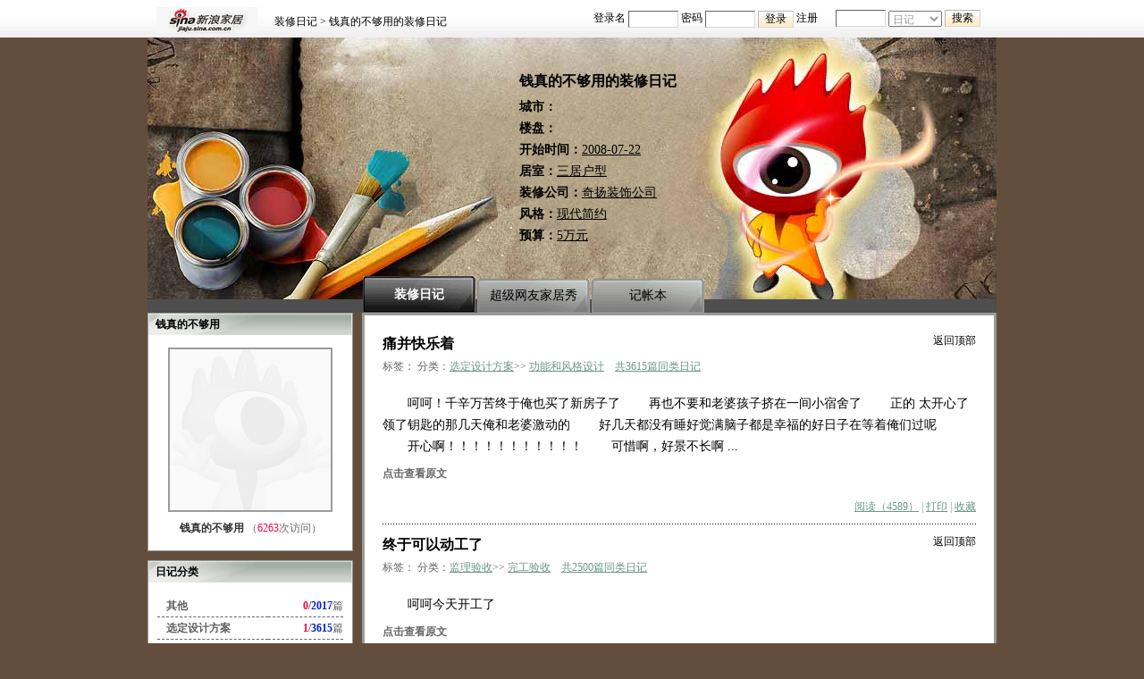

--- FILE ---
content_type: text/html;charset=utf-8
request_url: http://supports.jiaju.sina.com.cn/zhuangxiu/riji-u6451-1.html
body_size: 6513
content:
<!DOCTYPE html PUBLIC "-//W3C//DTD XHTML 1.0 Transitional//EN" "http://www.w3.org/TR/xhtml1/DTD/xhtml1-transitional.dtd">
<html xmlns="http://www.w3.org/1999/xhtml">
  <head>
    <meta http-equiv="Content-Type" content="text/html; charset=utf-8" />
    <title>钱真的不够用的装修日记_新浪装修家居网</title>
    <meta name="Keywords" content="钱真的不够用,装修日记,装修经验,心得体会" />
    <meta name="Description" content="钱真的不够用的装修日记，记载众多真实网友的装修经验心得，涵盖收房验房、市场调研、资金准备、室内设计、家具购买、施工管理、监理验收、后期配饰等。" />
    <meta name="robots" content="index, follow" />
    <meta name="googlebot" content="index, follow" />
    <link rel="stylesheet" href="/zhuangxiu/style/style.css" type="text/css" />
    <link rel="stylesheet" href="/zhuangxiu/style/style_search.css" type="text/css" />

	<script type="text/javascript" src="/zhuangxiu/js/jquery-1.3.2.min.js" charset="utf-8"></script>
	<script type="text/javascript" src="/zhuangxiu/js/jquery.createinsert.js" charset="utf-8"></script>
    <script src="/zhuangxiu/js/DatePicker/WdatePicker.js" type="text/javascript" charset="utf-8"></script>
    <script src="/zhuangxiu/js/common.js" type="text/javascript" charset="utf-8"></script>
    <script src="/zhuangxiu/js/city.js" type="text/javascript" charset="utf-8"></script>

    <script src="http://i.sso.sina.com.cn/js/ssologin.js" type="text/javascript" charset="utf-8"></script>
  </head>
<body id="zxrj">
	<a name="top"></a>
	<!-- 头部导航 Start -->
	<div id="topnav">
		<div class="t_bg">
		<div class="logo"><a href="http://jiaju.sina.com.cn/" target="_blank"><img src="/zhuangxiu/images/logo.gif" alt="新浪家居" /></a></div>
		<div class="dl">
			        <!-- 快捷搜索条 Start -->
        <form class="search" action="/zhuangxiu/rijiku-----.html" id="frm_top_search" name="frm_top_search" method="get" target="_blank" onsubmit="return top_search_submit('top_keywords', 'find_type');">
          <input name="keyword" id="top_keywords" style="width:50px" type="text" />
          <select name="find_type" id="find_type" style="width:60px">
          <option value="diary" selected="selected">日记</option>
          <option value="show">家居秀</option>
          <option value="account">记帐本</option>
          </select>
          <input class="bottonFldsubmit" name="" type="submit" value="搜索" />
        </form>
        <!-- 快捷搜索条 End -->


		<!-- house sso Start -->
		<script type="text/javascript" src="http://i.house.sina.com.cn/js/sinasso.js" charset="utf-8"></script>
		<script type="text/javascript" charset="utf-8">
		    	window.houseSSOController = new HouseSSOController({'popUp':true,'auto':false});
		</script>
		<!-- house sso End -->


		<!-- 登陆 begin -->
		<div class="leju_login_before t_n01">
        <!-- 显示 begin -->

        <form name="showLogin" method="post" action="" onsubmit="return false;" style="padding:0">
		  <input type="hidden" name="entry" value="null" />
		  <input type="hidden" id="act" name="act" value="1">
			登录名 <input style="width:50px" type="text" name="username" id="username" value="" autocomplete="off" tabindex="1" />
			密码 <input style="width:50px" name="password" id="password" type="password" class="leju_password" tabindex="2" />
			<input type='hidden' id='returnurl' name="returnurl" value='http://supports.jiaju.sina.com.cn%2Fzhuangxiu%2Friji-u6451-1.html'>
			<input type="button" class="bottonFldsubmit" value="登录" tabindex="3" onclick="houseSSOController.login()"/>
			<a href="http://i.house.sina.com.cn/reg_api.php" title="注册" target="_blank" tabindex="4">注册</a>
        </form>
        </div>
		<div class="leju_login_loading t_n01" style=""></div>

		<!--denglu hou-->

		<div class="leju_login_after t_n01" style="display:none;">
          <div>欢迎，<span class="leju_login_after_username" ></span>&nbsp;
		  <!--
		  <a href="http://supports.jiaju.sina.com.cn/zhuangxiu/manage_diary.php" title="管理装修日记">[管理装修日记]</a>&nbsp;
		  -->
		  <a href="http://www.jiaju.com/sso/logout/?returnurl=http%3A%2F%2Fsupports.jiaju.sina.com.cn%2Fzhuangxiu%2Friji-u6451-1.html" title="退出">[安全退出]</a></div>
		</div>
		<!--denglu hou end-->
		<script type="text/javascript" charset="utf-8">
		<!--
		var zhuangxiu_user = {username:'hl12496390', visitor:''};
		//loginstat();
		$(document).ready(function(){
			lejuLoginState();
			showeditinfo();
		});
		//-->
		</script>
        <!-- 登录 End -->			<!-- 快捷导航条 Start -->
			<div class="t_n02">
			<a class="linkr" href="http://jiaju.sina.com.cn/diary/" target="_blank">装修日记</a> &gt;
			钱真的不够用的装修日记
			</div>
			<!-- 快捷导航条 End -->
		</div>
		</div>
	</div>
	<!-- 头部导航 End -->
	
	<div id="wraper">
		<!--装修日记标准头 start -->
		<div id="banner">
			<!-- 快速查看用户房屋信息 Start -->
			<div class="ban_bg_01">
				<div id="b01"></div>
				<div class="text">
					<h1>钱真的不够用的装修日记</h1>
					        <p>
          城市：<span> </span>
          <br />楼盘：<span></span>
          <br />开始时间：<span>2008-07-22</span>
          <br />居室：<span><a href="xiuku--3-----.html" target="_blank">三居户型</a></span>
          <br />装修公司：<span>奇扬装饰公司</span>
          <br />风格：<span><a href="xiuku---4----.html" target="_blank">现代简约</a></span>
          <br />预算：<span><a href="xiuku----5---.html" target="_blank">5万元</a> </span>
        </p>
		<div class="editinfo"><a class="modify" href="http://supports.jiaju.sina.com.cn/zhuangxiu/userinfo.php">修改</a></div>				</div>
				<!-- 快速查看用户房屋信息 End -->
			
				<ul class="tab">
					<li class="hover"><a href="riji-u6451-1.html">装修日记</a></li>
					<li><a href="xiu-u6451-1.html">超级网友家居秀</a></li>
					<li><a href="jizhangben-u6451.html">记帐本</a></li>
				</ul>
			</div>
			<!--<a class="btn01" href="http://supports.jiaju.sina.com.cn/zhuangxiu/write_diary.php" target="_blank">写新日记</a>-->
		</div>
		<!--装修日记标准头 end -->

	
		
		
		<div class="partb">
			<!--装修日记左侧分类 star -->
						<div class="p_left">

		    <!--个人资料 star -->
      <div class="blk_r_01">
        <h2 class="sear_t">
        <span class="name"><span class="editinfo"><a class="set" href="userinfo.php#user">个人设定</a></span>钱真的不够用</span>
        </h2>
        <div class="info">
          <img src="/zhuangxiu/images/180x180.gif" alt="钱真的不够用的头像" />
          <p>钱真的不够用 <span class="tips">（<span class="red2">6263</span>次访问）</span></p>
        </div>
      </div>
    <!--个人资料 end -->
			<div class="blk_r_01">
				<h2 class="sear_t"><span class="name">日记分类</span></h2>
				<div class="box">
					<table class="tab" cellpadding="0" cellspacing="0">
                                                <tr>
							<td class="fb"><a href="rijiku-800----.html" target="_blank">其他</a></td>

                            <td class="tr"><a href="rijiku-800----.html" target="_blank"><b class="red2">0</b><B>/</B><b class="blue">2017</b>篇</a></td>
						</tr>
                                                <tr>
							<td class="fb"><a href="rijiku-200----.html" target="_blank">选定设计方案</a></td>

                            <td class="tr"><a href="rijiku-200----.html" target="_blank"><b class="red2">1</b><B>/</B><b class="blue">3615</b>篇</a></td>
						</tr>
                                                <tr>
							<td class="fb"><a href="rijiku-700----.html" target="_blank">后期配饰</a></td>

                            <td class="tr"><a href="rijiku-700----.html" target="_blank"><b class="red2">0</b><B>/</B><b class="blue">777</b>篇</a></td>
						</tr>
                                                <tr>
							<td class="fb"><a href="rijiku-100----.html" target="_blank">装修前期准备</a></td>

                            <td class="tr"><a href="rijiku-100----.html" target="_blank"><b class="red2">0</b><B>/</B><b class="blue">3101</b>篇</a></td>
						</tr>
                                                <tr>
							<td class="fb"><a href="rijiku-600----.html" target="_blank">监理验收</a></td>

                            <td class="tr"><a href="rijiku-600----.html" target="_blank"><b class="red2">1</b><B>/</B><b class="blue">2500</b>篇</a></td>
						</tr>
                                                <tr>
							<td class="fb"><a href="rijiku-400----.html" target="_blank">选购主材</a></td>

                            <td class="tr"><a href="rijiku-400----.html" target="_blank"><b class="red2">0</b><B>/</B><b class="blue">3064</b>篇</a></td>
						</tr>
                                                <tr>
							<td class="fb"><a href="rijiku-500----.html" target="_blank">装修施工</a></td>

                            <td class="tr"><a href="rijiku-500----.html" target="_blank"><b class="red2">0</b><B>/</B><b class="blue">5503</b>篇</a></td>
						</tr>
                                                <tr>
							<td class="fb"><a href="rijiku-300----.html" target="_blank">装修公司选择</a></td>

                            <td class="tr"><a href="rijiku-300----.html" target="_blank"><b class="red2">0</b><B>/</B><b class="blue">753</b>篇</a></td>
						</tr>
                                            </table>
				</div>
			</div>

			<div class="blk_r_01">
				<h2 class="sear_t"><span class="more"><a href="jizhangben-u6451.html" target="_blank">全部明细</a></span><span class="name">记帐本</span></h2>
				<div class="box">
					<table class="tab" cellpadding="0" cellspacing="0">
						                        <tr>
							<td class="fb">
                            <a href="jizhangbenku-200----.html" target="_blank">材料费</a></td>
							<td>
                            <a href="jizhangbenku-200----.html" target="_blank"></a></td>
							<td><span class="red2">0</span>元</td>
						</tr>
                                                <tr>
							<td class="fb">
                            <a href="jizhangbenku-200----.html" target="_blank">材料费</a></td>
							<td>
                            <a href="jizhangbenku-200----.html" target="_blank"></a></td>
							<td><span class="red2">0</span>元</td>
						</tr>
                                                <tr>
							<td class="fb">
                            <a href="jizhangbenku-200----.html" target="_blank">材料费</a></td>
							<td>
                            <a href="jizhangbenku-200----.html" target="_blank"></a></td>
							<td><span class="red2">150</span>元</td>
						</tr>
                                                <tr>
							<td class="fb">
                            <a href="jizhangbenku-200----.html" target="_blank">材料费</a></td>
							<td>
                            <a href="jizhangbenku-200----.html" target="_blank"></a></td>
							<td><span class="red2">0</span>元</td>
						</tr>
                                                <tr>
							<td class="fb">
                            <a href="jizhangbenku-200----.html" target="_blank">材料费</a></td>
							<td>
                            <a href="jizhangbenku-200----.html" target="_blank"></a></td>
							<td><span class="red2">200</span>元</td>
						</tr>
                                                <tr>
							<td class="fb">
                            <a href="jizhangbenku-300----.html" target="_blank">家具费</a></td>
							<td>
                            <a href="jizhangbenku-300----.html" target="_blank"></a></td>
							<td><span class="red2">500</span>元</td>
						</tr>
                                                <tr>
							<td class="fb">
                            <a href="jizhangbenku-200----.html" target="_blank">材料费</a></td>
							<td>
                            <a href="jizhangbenku-200----.html" target="_blank"></a></td>
							<td><span class="red2">0</span>元</td>
						</tr>
                                                <tr>
							<td class="fb">
                            <a href="jizhangbenku-200----.html" target="_blank">材料费</a></td>
							<td>
                            <a href="jizhangbenku-200----.html" target="_blank"></a></td>
							<td><span class="red2">0</span>元</td>
						</tr>
                                                <tr>
							<td class="fb">
                            <a href="jizhangbenku-200----.html" target="_blank">材料费</a></td>
							<td>
                            <a href="jizhangbenku-200----.html" target="_blank"></a></td>
							<td><span class="red2">0</span>元</td>
						</tr>
                                                <tr>
							<td class="fb">
                            <a href="jizhangbenku-200----.html" target="_blank">材料费</a></td>
							<td>
                            <a href="jizhangbenku-200----.html" target="_blank"></a></td>
							<td><span class="red2">0</span>元</td>
						</tr>
                        					</table>
				</div>
			</div>

     
			<div class="blk_r_01">
				<h2 class="sear_t"><span class="more"><a href="rijiku-----.html" target="_blank">更多&gt;&gt;</a></span><span class="name">推荐日记</span></h2>
				<ul class="list">
					                    <li>
                        <span class="r"><a href="rijiku-700----.html" target="_blank">后期配饰</a></span>
                        <a href="riji-124290.html" target="_blank">青色家品饰情意...</a>
                    </li>
                                        <li>
                        <span class="r"><a href="rijiku-500----.html" target="_blank">装修施工</a></span>
                        <a href="riji-124612.html" target="_blank">墙面涂刷细节让...</a>
                    </li>
                                        <li>
                        <span class="r"><a href="rijiku-200----.html" target="_blank">选定设计方案</a></span>
                        <a href="riji-124645.html" target="_blank">变招财风水宝屋...</a>
                    </li>
                                        <li>
                        <span class="r"><a href="rijiku-700----.html" target="_blank">后期配饰</a></span>
                        <a href="riji-124287.html" target="_blank">花朵饰家点亮简...</a>
                    </li>
                                        <li>
                        <span class="r"><a href="rijiku-500----.html" target="_blank">装修施工</a></span>
                        <a href="riji-124431.html" target="_blank">设计达人衣柜书...</a>
                    </li>
                                        <li>
                        <span class="r"><a href="rijiku-500----.html" target="_blank">装修施工</a></span>
                        <a href="riji-124432.html" target="_blank">空间利用打造书...</a>
                    </li>
                                        <li>
                        <span class="r"><a href="rijiku-500----.html" target="_blank">装修施工</a></span>
                        <a href="riji-472343.html" target="_blank">要安装水电了 ...</a>
                    </li>
                                        <li>
                        <span class="r"><a href="rijiku-500----.html" target="_blank">装修施工</a></span>
                        <a href="riji-124365.html" target="_blank">水电施工验收大...</a>
                    </li>
                                        <li>
                        <span class="r"><a href="rijiku-400----.html" target="_blank">选购主材</a></span>
                        <a href="riji-124486.html" target="_blank">细看小户型家具...</a>
                    </li>
                                        <li>
                        <span class="r"><a href="rijiku-200----.html" target="_blank">选定设计方案</a></span>
                        <a href="riji-124493.html" target="_blank">创意打造家庭气...</a>
                    </li>
                    				</ul>
			</div>

			<div class="blk_r_01">
				<h2 class="sear_t"><span class="more"><a href="xiuku-------.html" target="_blank">更多&gt;&gt;</a></span><span class="name">相同风格家居秀</span></h2>
			<ul class="pic_text">
				                    <li> <a href="xiu-tu-22074.html" target="_blank"><img src="http://static.jiaju.com/supportshouse/decor_roomphoto/fitment/xiuphoto/b2/45/s_6a76908c7e4d4a9599f7d1b7c201_5218_22074.jpg" alt="家居秀图" /></a>
                      <p class="txt">
                        <a href="xiu-2330.html" target="_blank">温暖的家</a> <br />
                         <span style="width:24px; float:left; overflow:hidden; text-overflow:clip; white-space:nowrap; ">
                        <a href="xiuku--3-----.html" target="_blank">三居</a></span>&nbsp;
                        <a href="xiuku---4----.html" target="_blank">现代简约</a> <br />
                        点击：<b class="red2">2085565</b>
                      </p>
                    </li>
                                    <li> <a href="xiu-tu-184128.html" target="_blank"><img src="http://static.jiaju.com/supportshouse/decor_roomphoto/fitment/xiuphoto/0f/bc/s_614fba9eb21bde4dda2461aa66b4_18211_184128.jpg" alt="家居秀图" /></a>
                      <p class="txt">
                        <a href="xiu-28309.html" target="_blank">宝宝--爱家达...</a> <br />
                         <span style="width:24px; float:left; overflow:hidden; text-overflow:clip; white-space:nowrap; ">
                        <a href="xiuku--3-----.html" target="_blank">三居</a></span>&nbsp;
                        <a href="xiuku---4----.html" target="_blank">现代简约</a> <br />
                        点击：<b class="red2">4737</b>
                      </p>
                    </li>
                                    <li> <a href="xiu-tu-1250277.html" target="_blank"><img src="http://static.jiaju.com/supportshouse/decor_roomphoto/fitment/xiuphoto/98/cb/s_13f3b24ee5e4eeabbfce9888706d_20681_1250277.jpg" alt="家居秀图" /></a>
                      <p class="txt">
                        <a href="xiu-152455.html" target="_blank">木道原风景 1...</a> <br />
                         <span style="width:24px; float:left; overflow:hidden; text-overflow:clip; white-space:nowrap; ">
                        <a href="xiuku--3-----.html" target="_blank">三居</a></span>&nbsp;
                        <a href="xiuku---4----.html" target="_blank">现代简约</a> <br />
                        点击：<b class="red2">20463</b>
                      </p>
                    </li>
                                    <li> <a href="xiu-tu-34719.html" target="_blank"><img src="http://static.jiaju.com/supportshouse/decor_roomphoto/fitment/xiuphoto/e3/3d/s_d4500940a7cb047200b117ce96ad_5498_34719.jpg" alt="家居秀图" /></a>
                      <p class="txt">
                        <a href="xiu-3625.html" target="_blank">2室1厅温馨浪...</a> <br />
                         <span style="width:24px; float:left; overflow:hidden; text-overflow:clip; white-space:nowrap; ">
                        <a href="xiuku--1-----.html" target="_blank">一居</a></span>&nbsp;
                        <a href="xiuku---4----.html" target="_blank">现代简约</a> <br />
                        点击：<b class="red2">824948</b>
                      </p>
                    </li>
                                    <li> <a href="xiu-tu-1236185.html" target="_blank"><img src="http://static.jiaju.com/supportshouse/decor_roomphoto/fitment/xiuphoto/9b/a5/s_718fc0b703fa0ff3f3a7b3c95739_20681_1236185.jpg" alt="家居秀图" /></a>
                      <p class="txt">
                        <a href="xiu-151312.html" target="_blank">客厅装超大镜...</a> <br />
                         <span style="width:24px; float:left; overflow:hidden; text-overflow:clip; white-space:nowrap; ">
                        <a href="xiuku--2-----.html" target="_blank">二居</a></span>&nbsp;
                        <a href="xiuku---4----.html" target="_blank">现代简约</a> <br />
                        点击：<b class="red2">8833</b>
                      </p>
                    </li>
                		    </ul>
			</div>
</div>			<!--装修日记左侧分类 end -->

			<div class="p_right" id="dl_on">
			
				<!-- 列表显示装修日记信息 Start -->
				<div class="contain">
					
					<!--日记列表 start -->
											<!--标题 start -->
						<div style="font-size: 12px; float: right;"><a href="#top">返回顶部</a></div>
						<div class="title">
							<h2><a href="riji-10508.html" target="_blank">痛并快乐着</a><span class="time"></span></h2>
							<p>标签：							分类：<a href="http://supports.jiaju.sina.com.cn/zhuangxiu/rijiku-200----.html" class="linkb" target="_blank">选定设计方案</a>&gt;&gt;
							<a href="http://supports.jiaju.sina.com.cn/zhuangxiu/rijiku--201---.html" class="linkb" target="_blank">功能和风格设计</a>
							&nbsp;&nbsp; <a href="http://supports.jiaju.sina.com.cn/zhuangxiu/rijiku-200----.html" class="linkb" target="_blank">共3615篇同类日记</a>  
							</p>
						</div>
						<!--标题 end -->
				  
						<!--日记 start -->
						<div class="cont_text">
							<p>　　呵呵！千辛万苦终于俺也买了新房子了
　　再也不要和老婆孩子挤在一间小宿舍了
　　正的 太开心了领了钥匙的那几天俺和老婆激动的
　　好几天都没有睡好觉满脑子都是幸福的好日子在等着俺们过呢
　　&nbsp;
　　开心啊！！！！！！！！！！！
　　可惜啊，好景不长啊
...</p>
							<a href="riji-10508.html" class="readall" target="_blank">点击查看原文</a>
							<div class="note">
								<span class="editinfo editbutton"><a href="http://supports.jiaju.sina.com.cn/zhuangxiu/write_diary.php?id=10508">编辑</a>&nbsp;|&nbsp;</span><span class="editinfo deletebutton"><a href="http://supports.jiaju.sina.com.cn/zhuangxiu/opt_diary.php?act=delete&did=10508" target="hidden_frame" onclick="return check_opt('确定要删除吗？')">删除</a>&nbsp;|&nbsp;</span><a href="riji-10508.html" class="linkb" target="_blank">阅读（4589）</a>&nbsp;|&nbsp;<a href="javascript:window.print();" class="linkb">打印</a>&nbsp;|&nbsp;<a href="javascript:add_favorite(location.href, document.title);" class="linkb">收藏</a>
							</div>
						</div>
						<!--日记 end -->
						<div class="line_02"></div>
											<!--标题 start -->
						<div style="font-size: 12px; float: right;"><a href="#top">返回顶部</a></div>
						<div class="title">
							<h2><a href="riji-10457.html" target="_blank">终于可以动工了</a><span class="time"></span></h2>
							<p>标签：							分类：<a href="http://supports.jiaju.sina.com.cn/zhuangxiu/rijiku-600----.html" class="linkb" target="_blank">监理验收</a>&gt;&gt;
							<a href="http://supports.jiaju.sina.com.cn/zhuangxiu/rijiku--603---.html" class="linkb" target="_blank">完工验收</a>
							&nbsp;&nbsp; <a href="http://supports.jiaju.sina.com.cn/zhuangxiu/rijiku-600----.html" class="linkb" target="_blank">共2500篇同类日记</a>  
							</p>
						</div>
						<!--标题 end -->
				  
						<!--日记 start -->
						<div class="cont_text">
							<p>　　呵呵今天开工了</p>
							<a href="riji-10457.html" class="readall" target="_blank">点击查看原文</a>
							<div class="note">
								<span class="editinfo editbutton"><a href="http://supports.jiaju.sina.com.cn/zhuangxiu/write_diary.php?id=10457">编辑</a>&nbsp;|&nbsp;</span><span class="editinfo deletebutton"><a href="http://supports.jiaju.sina.com.cn/zhuangxiu/opt_diary.php?act=delete&did=10457" target="hidden_frame" onclick="return check_opt('确定要删除吗？')">删除</a>&nbsp;|&nbsp;</span><a href="riji-10457.html" class="linkb" target="_blank">阅读（1313）</a>&nbsp;|&nbsp;<a href="javascript:window.print();" class="linkb">打印</a>&nbsp;|&nbsp;<a href="javascript:add_favorite(location.href, document.title);" class="linkb">收藏</a>
							</div>
						</div>
						<!--日记 end -->
						<div class="line_02"></div>
					
					<!--分页 STAR-->
					<div class="pages">
							
					</div>
					<!--分页 END-->

				</div>
				<!-- 列表显示装修日记信息 End -->

			</div>
		</div>
		
	</div>

	<!--页角 star -->
<div id="footer2">
<p>免责声明：文章图片来自网友发布 不代表新浪官方意见1<br />
<!-- begin -->
<style type="text/css">
.bottom-all{text-align:center;line-height:23px;}
.bottom-pop{display:inline-block;position:relative;cursor:pointer;color:#333333;}
#bottom-pop-box{ position:absolute; bottom:15px; left:-175px;}
#bottom-pop-box ul{border:2px #DF6564 solid; border-top:7px #DF6564 solid; background-color:#fff; width:400px; padding-top:5px; padding-bottom:5px;overflow:hidden;}
#bottom-pop-box li{ height:23px; line-height:23px; width:67px; display:block; float:left; margin-left:10px; display:inline; text-align:left;}
.bottom-pop-horn{ width:13px; height:12px; background:url(http://jiaju.sina.com.cn/images/guojia/index/100.png) no-repeat top; font-size:0px; line-height:12px; overflow:hidden; margin:0 auto;}
.bottom-mimg{position:absolute;left:80px;top:-30px;}
</style>
<div class="bottom-all">
	<a target="_blank" href="http://bj.house.sina.com.cn/sina-leju/lj_about.html">乐居简介</a>┊
	<a target="_blank" href="http://bj.house.sina.com.cn/sina-leju/lj_english.html">About Leju</a>┊
	<a target="_blank" href="http://bj.house.sina.com.cn/sina-leju/lj_media.html">广告服务</a>┊
	<a target="_blank" href="http://bj.house.sina.com.cn/sina-leju/lj_contact.html">联系我们</a>┊
	<a target="_blank" href="http://bj.house.sina.com.cn/sina-leju/lj_job.html">诚聘英才</a>┊
	<a target="_blank" href="http://bj.house.sina.com.cn/sina-leju/lj_lawyer.html">网站律师</a>┊
	<a target="_blank" href="http://i.house.sina.com.cn/register.html">会员注册</a>┊
	<a target="_blank" href="http://tech.sina.com.cn/focus/sinahelp.shtml">产品答疑</a>┊
	<a target="_blank" href="http://bj.house.sina.com.cn/guest.html">客户投诉</a>┊
	<span class="bottom-pop">
		<a href="javascript:void" id="jjAll" >全国家居站</a>
		<div id="bottom-pop-box" style="display:none;" >
			<ul class="clearfix" id="JJ_FootMap">
			</ul>
			<div class="bottom-pop-horn"></div>
		</div>
		<img class="bottom-mimg" src="http://src.house.sina.com.cn/imp/imp/deal/62/f5/7/c75a16f5481e5080f591d592b8e_p1_mk1.png" />
	</span>
	<br>
	Copyright &copy; 1996 - 2010 LEJU Corporation, All Rights Reserved<br>
	乐居房产、家居产品用户服务、产品咨询购买、技术支持客服服务热线：400-606-6969
</div>
<script src="http://jiaju.sina.com.cn/686/js/JJ_FootMap201209.js" charset="utf-8"></script>
<!-- end -->

<!-- START OF SmartSource Data Collector TAG -->
<SCRIPT SRC="http://traffic.house.sina.com.cn/jiaju_9n3x_tag.js" type="text/javascript"></SCRIPT>
<!-- END OF SmartSource Data Collector TAG -->

<script type="text/javascript" src="http://supports.jiaju.sina.com.cn/js/gstat.js" charset="UTF-8"></script>
<script type="text/javascript">
$(function() {
    hoverShow($("#topnav-l-mobile"), $("#topnav-l-mimg"));
});
</script></p>
</div>
<script type="text/javascript" src="http://cdn.leju.com/lejuTj/lejuTj.js"></script>
<iframe name="hidden_frame" id="hidden_frame" style="display:none;width:0px;height:0px;"></iframe>

<script type="text/javascript">
$.get('http://supports.jiaju.sina.com.cn/zhuangxiu/api/counter.php?type=user&id=6451&r='+Math.random());
</script>
<!--/广告相关-->
<script src="http://static.jiaju.com/jiaju/com/ad/js/cmslead.js"></script>
<script src="http://adm.leju.sina.com.cn/get_ad_list/PG_51652AC3EAF2C3?callback=ads.processReqChange"></script>
<!--/广告相关结束-->
<script type="text/javascript" src="http://cdn.leju.com/lejuTj/lejuTj.js"></script>
</body>
</html>

--- FILE ---
content_type: text/html;charset=utf-8
request_url: http://supports.jiaju.sina.com.cn/zhuangxiu/api/counter.php?type=user&id=6451&r=0.09131664556035224
body_size: 42
content:
//1 1768927256 1

--- FILE ---
content_type: text/css
request_url: http://supports.jiaju.sina.com.cn/zhuangxiu/style/style_search.css
body_size: 1777
content:
/*搜索专用*/
#top_search{ width:100%; background:url(../images/kyg_img_01.png) 0 -254px repeat-x; padding-top:15px; padding-bottom:5px;}
#top_search .bg{ width:950px; margin:0 auto;}
#top_search ul{ width:303px; margin:0 auto;}
#top_search ul li{ width:101px; float:left; line-height:22px; height:30px; text-align:center;}
#top_search ul li.hover{ background:url(../images/kyg_img_01.png) 0 -70px no-repeat;}
#top_search form{ padding:5px 0; text-align:center; clear:both; overflow:hidden;}
#top_search form select{ color:#9a9a9a;}
#top_search form #keyword{width:300px;}
#top_search form input.s{ width:50px; height:20px; cursor:pointer; border:0; background:url(../images/kyg_img_01.png) -55px -46px no-repeat;}

.blk_s_01,.blk_s_02{ border:1px solid #9f9e9e;}
.blk_s_01 {}
.blk_s_01 ul.pic{ padding:10px 20px;}
.blk_s_01 ul.pic li{ float:left; text-align:center; width:145px;height:170px; display:inline; margin:10px;}
.blk_s_01 ul.pic li .title{ font-weight:bold; color:#225375; overflow:hidden;}
.blk_s_01 ul.pic li .imgbox{ display:block; overflow:hidden; margin-bottom:6px; border:1px solid #d7e0cc; background-color:#fff; width:135px; height:100px;}
.blk_s_01 ul.pic li p{ color:#5c5b5b; line-height:21px;}
.blk_s_01 ul.pic li .imgbox{
	-moz-box-shadow:1px 1px 6px #000000;
	-webkit-box-shadow:1px 1px 6px #000000;
	box-shadow:1px 1px 6px #000000;
	filter: progid:DXImageTransform.Microsoft.Shadow(color='#999999', Direction=145, Strength=4);
}
.blk_s_01 ul.pic li .imgact{
	-moz-box-shadow:2px 2px 10px #000000;
	-webkit-box-shadow:2px 2px 10px #000000;
	box-shadow:2px 2px 10px #000000;
	filter: progid:DXImageTransform.Microsoft.Shadow(color='#000000', Direction=145, Strength=4);
}


.blk_s_02 { float:left;width:228px;}
.blk_s_02 ul li { clear:both;}

/*翻页*/
.page{ clear:both; overflow:hidden; padding:12px 15px 32px 0; }
.page a{ color:#000; text-decoration:none!important; font-family:Arial, Helvetica, sans-serif;}
.page a b { padding:0 3px;}
.cur_page { background:#ccc; padding:2px 5px; color:#f30; font-weight:bold;}
/*排行*/
.blk_s_02 ul{ padding:6px 0 6px 12px;}
.blk_s_02 ul li{ line-height:24px; color:#333333;}
.blk_s_02 ul li a{color:#333333;}
.blk_s_02 ul li .r{ color:#cd050f; padding-right:12px; text-align:right; float:right;}
.blk_s_02 ul li .number{ margin-top:6px; display:block; line-height:10px; width:11px; height:11px; text-align:center; color:#fff; float:left; font-family:Georgia, "Times New Roman", Times, serif; font-size:9px; margin-right:12px; background:url(../images/kyg_img_01.png) -108px -46px no-repeat;}
.blk_s_02 table{ width:202px; margin:0 auto;}
.blk_s_02 table td{ line-height:24px;}
.blk_s_02 table td .text_cut{ width:60px;}
.blk_s_02 .bg{ padding:8px 0;}

/*关键词*/
.key{ width:950px; height:72px; clear:both; overflow:hidden; margin:6px 0 -10px 0;}
.key .l,.key .r{ float:left; width:6px; height:58px; background-image:url(../images/kyg_img_01.png); background-repeat:no-repeat;}
.key .l{ background-position:-130px -44px;}
.key .r{ background-position:-149px -44px;}
.key .c{ width:938px; height:58px; float:left; background:url(../images/kyg_img_01.png) 0 -170px repeat-x;}
.key .c p{ padding:10px; line-height:21px;}
.key .c p strong{ font-weight:bold;}
/*装修日记*/
ul.text_list{ padding:20px;}
ul.text_list li{ padding-bottom:22px; clear:both; overflow:hidden;}
ul.text_list li h3{ line-height:24px; font-size:14px; color:#0323d0; font-weight:normal;}
ul.text_list li h3 a{ color:#0323d0;}
ul.text_list li h3 span.time{ font-size:12px; font-weight:normal; color:#a1a1a1; padding-left:24px;}
ul.text_list li p{ line-height:22px;color:#5e5e5e;}
ul.text_list li p img{ display:block; margin:2px 6px 6px 2px; border:1px solid #d7e0cc; }
ul.text_list li .p2{color:#000;}
ul.text_list li .p2 a{color:#76a190; text-decoration:underline;}
ul.text_list li .p3 a{ color:#5f5d5e; text-decoration:underline;}
/**/
.contain950 { width:914px; border:3px solid #9a9999; background:#fff; padding:20px 15px 25px;}
.contain950 table tr td { padding-left:5px;}
.contain950 table tr.dark td { background-color:#f6fbff;}
.contain950 table tr.darker td { background-color:#097dca; color:#fff;}
a.edit_btn,a.delete_btn,a.tj_btn,a.done_btn { width:16px; height:16px; display:block; text-indent:-9999px; float:left; margin-left:15px; background:url(../images/kyg_img_02.gif) 0 -394px no-repeat; }
a.delete_btn { background-position:-451px -157px;}
a.tj_btn,a.done_btn{ width:67px; height:20px; line-height:20px; background-position:0 -151px; text-indent:0; text-align:center; text-decoration:none!important; color:#000!important; float:right; margin-right:10px;}
a.done_btn { width:65px; height:18px; line-height:18px; background-position:-72px -151px; margin-left:0;}
input.trans_txt { /*background:none;*/ border:none; text-align:center;}
.tip_con { position:relative;}
.tip_con .tip { position:absolute; bottom:25px; right:0; border:2px solid #0a7dca; background:#e0e6ea; width:210px; height:auto; padding:15px; color:#515151;}
.tip_con .tip a.close {position:absolute; right:5px; top:5px; font-family:Verdana, Arial, Helvetica, sans-serif;font-weight:bold;color:#0a7dca;}
.tip_con .tip span.arr { position:absolute; display:block; width:13px; height:8px; background:url(../images/kyg_img_02.gif) 0 -606px; bottom:-8px; right:20px;}
input.btn05 { border:none; background:url(../images/kyg_img_02.gif) 0 -151px; width:67px; height:20px; line-height:20px; cursor:pointer;}

.jzb_list td { text-align:center; border-bottom:1px solid #fff; background-color:#fbf9fa;}
.jzb_list th { text-align:center; background-color:#66acf4;}
.jzb_list tr.dark td {background-color:#f2f0f1; padding:5px;}
.jzb_list { margin:10px auto;}

--- FILE ---
content_type: application/javascript
request_url: http://supports.jiaju.sina.com.cn/zhuangxiu/js/DatePicker/lang/en.js
body_size: 271
content:
var $lang={
errAlertMsg: "Invalid date or the date out of range,redo or not?",
aWeekStr: ["wk", "Sun", "Mon", "Tue", "Wed", "Thu", "Fri", "Sat"],
aMonStr: ["Jan", "Feb", "Mar", "Apr", "May", "Jun", "Jul", "Aug", "Sep", "Oct", "Nov", "Dec"],
clearStr: "Clear",
todayStr: "Today",
okStr: "OK",
updateStr: "OK",
timeStr: "Time",
quickStr: "Quick Selection",
err_1: 'MinDate Cannot be bigger than MaxDate!'
}

--- FILE ---
content_type: application/javascript;charset=UTF-8
request_url: http://cdn.leju.com/lejuTj/lejuTj.js
body_size: 61278
content:
/***2025-12-27 15:37:58***/!function(){function e(){var e,r=i.get("gatheruuid");""!=r&&n(r)||(r=t(),e=new Image,e.onload=null,e.src="//tongji.leju.com/api/ck/set_ck.json?guid="+r,e.style.display="none"),i.save("gatheruuid",r,180)}function t(){var e,t="0123456789abcdefghijklmnopqrstuvwxyz",n=(new Date).getTime()+"",i=0;for(e=0;3>e;e++)i=Math.floor(Math.random()*(13+e)),n=n.substr(0,i)+t.substr(Math.floor(36*Math.random()),1)+n.substr(i);return n}function n(e){var t=/^[0-9a-zA-Z]{16}$/;return t.test(e)}var i={db:document.cookie,host:document.location.host,getCookieRootDomain:function(){function e(e){var t,n=document.cookie,i=n.indexOf(e+"=");return-1==i||i&&!~n.indexOf("; "+e+"=")?"":(i=i+e.length+1,t=n.indexOf("; ",i),-1==t&&(t=n.length),decodeURIComponent(n.substring(i,t)))}var t,n,i=location.host.split(":").shift().split("."),r=i.length;if(1==r)return rootDomain="";for(t="TMP"+ +new Date;r-- >2&&(n=i.slice(1).join("."),document.cookie=t+"="+t+"; domain="+n,t=e(t),document.cookie=t+"=1; expires=Thu, 01 Jan 1970 00:00:00 GMT; domain="+n,t);)i.shift();return rootDomain=i.join(".")},getDomain:function(){return this.getCookieRootDomain()},save:function(e,t,n){var i=new Date,r=this.getDomain();i.setDate(i.getDate()+n),document.cookie=e+"="+encodeURI(t)+(null==n?"":";expires="+i.toGMTString())+";path=/;"+(""==r?"":"domain="+r)},get:function(e){var t,n;return document.cookie.length>0&&(t=document.cookie.indexOf(e+"="),-1!=t)?(t=t+e.length+1,n=document.cookie.indexOf(";",t),-1==n&&(n=document.cookie.length),decodeURI(document.cookie.substring(t,n))):""}};e()}(),!function(){function LejuTj(e){this.items=[],this.protocol=window.location.protocol,this.opt={position:"body",sendUrl:this.protocol+"//tongji.leju.com/h.gif",pvSendUrl:this.protocol+"//tongji.leju.com/g.gif",eventUrl:this.protocol+"//tongji.leju.com/e.gif",limitUrl:["http://m.leju.com/touch/index/","http://m.bch.leju.com/touch/index/"],pvLimitHost:["all"],eventLimitHost:["all"],tjType:{pv:1},statisticsItem:["a","button","body","i"],tid:"",uuid:"",heatmap:!0,pvTj:!0,maxLength:4,localCookieName:"local_lejutj_params"},this.submitUrl="",this.arrImg=[],this.taskQueue=[],this.gatheruuid="",this.newgatheruuid="";for(var t in e)e.hasOwnProperty(t)&&void 0!==e[t]&&(this.opt[t]=e[t]);this.init()}function checkEventParams(e,t){return"string"!=typeof e||""===e.replace(/(^\s*)|(\s*$)/g,"")?(console.error("请以字符串形式传入事件名称！"),!1):"object"!=typeof t?(console.error("请以对象形式传入参数！"),!1):!0}function sendLocalEventData(){var e,t=this,n=COOKIE_UTILS.get(t.opt.localCookieName);if(""!==n)try{e=JSON.parse(n).shift(),e&&(sendImgData(t,e.submitUrl+"?"+getParamUrl(e)),COOKIE_UTILS.save(t.opt.localCookieName,"",-1))}catch(i){console.error(i.message)}}function sendImgData(e,t){function n(e,t){return function(){return t.apply(e,arguments)}}var i,r,o,a=e.arrImg,s=a.length,u=-1;for(i=0;s>i;i++)if(0==a[i].f){u=i;break}if(-1==u){if(s==e.opt.maxLength)return void e.taskQueue.push(t);img=new Image,a.push({f:1,img:img}),u=0==s?0:s}else img=a[u].img;a[u].f=1,img.setAttribute("data-vid",u),r=function(){var t=this.getAttribute("data-vid");t>=0&&(a[t].f=0),e.taskQueue.length>0&&sendImgData(e,e.taskQueue.shift())},o=n(img,r),EventUtil.removeHandler(img,"load",o),EventUtil.removeHandler(img,"error",o),EventUtil.addHandler(img,"load",o),EventUtil.addHandler(img,"error",o),img.src=t}function urlFilter(e){var t,n,i,r;if("heat"===e?(t=location.href.split("?")[0],n=this.opt.limitUrl):"pv"===e?(t=location.host,n=this.opt.pvLimitHost):"event"===e&&(t=location.host,n=this.opt.eventLimitHost),1===n.length&&"all"===n[0])return!0;for(i=0,r=n.length;r>i;i++)if(t===n[i])return!0;return!1}function prepareParams(){var e,t,n,i=[],r=this.items,o=r[r.length-1],a={};switch(o[0]){case"_heatEvent":this.sendProxy("heat")&&i.push({submitUrl:this.opt.sendUrl,guid:this.gatheruuid,x:o[3],y:o[4],width:o[5],height:o[6],refer_url:o[7],url:o[8],uuid:o[9],date:(new Date).getTime()});break;case"_pvEvent":this.sendProxy("pv")&&(a.t=this.opt.tjType.pv,a.submitUrl=this.opt.pvSendUrl,setCommonParams.call(this,a),setFromUrlParams.call(this,a),i.push(a));break;case"_cEvent":if(this.sendProxy("event")){e=o[1],t=o[2];for(n in t)t.hasOwnProperty(n)&&(a["c_"+n]="object"==typeof t[n]?JSON.stringify(t[n]):"function"==typeof t[n]?t[n].toString():t[n]);a.submitUrl=this.opt.eventUrl,a.ename=e,setCommonParams.call(this,a),setFromUrlParams.call(this,a),i.push(a)}}return i}function setCommonParams(e){e.nt=commonParams.getNowtime(),e.ru=commonParams.getReferrer(),e.u=commonParams.getHref(),e.uuid=this.opt.uuid,e.guid=this.gatheruuid,e.tt=commonParams.getTitle(),e.ds=commonParams.getScreenSize(),e.source=commonParams.getSource()}function setFromUrlParams(e){var t,n,i,r,o=window.location.href.split("#");if(o[1])for(t=o[1].split("&"),n=0,i=t.length;i>n;n++)r=t[n].split("="),r[1]&&(e["url_"+r[0]]=r[1])}function bindHeatMapEvent(){function e(e){var t=EventUtil.getEvent(e);if(i={startX:0,startY:0,endX:0,endY:0,endPageX:0,endPageY:0},isMobile){if("undefined"==typeof t.changedTouches)return;t=t.changedTouches[0]}i.startX=t.clientX||0,i.startY=t.clientY||0}function t(e){var t,n=EventUtil.getEvent(e);if(isMobile){if("undefined"==typeof n.changedTouches)return;n=n.changedTouches[0]}i.endX=n.clientX||0,i.endY=n.clientY||0,i.endPageX=n.pageX||0,i.endPageY=n.pageY||0,r=n.srcElement||n.target,isTap(i)&&(t=new Date,canPush.call(o,t.getTime(),i.endPageX,i.endPageY)&&o.push(["_heatEvent",t.getTime(),r.nodeName,i.endPageX,i.endPageY,document.body.scrollWidth,document.body.scrollHeight,document.referrer,location.href,o.opt.uuid]))}var n=$(this.opt.position),i={},r="",o=this;n.length>0?isMobile?(EventUtil.addHandler(n[0],"touchstart",e),EventUtil.addHandler(n[0],"touchend",t)):(EventUtil.addHandler(n[0],"mousedown",e),EventUtil.addHandler(n[0],"mouseup",t)):console.error("position is undefined.")}function bindPageStatistics(){function clickHandler(event){for(var paramsName,paramsStr,params,e=EventUtil.getEvent(event),target=EventUtil.getTarget(e);target&&target.tagName&&!arrayContain(target.tagName.toLowerCase(),that.opt.statisticsItem);)target=target.parentNode;return target?(paramsName=target.getAttribute("data-lejutj-event-name"),paramsStr=target.getAttribute("data-lejutj-event-params"),void(paramsName&&paramsStr&&""!==paramsName&&""!==paramsStr&&(params=eval("("+paramsStr+")"),"object"==typeof params?that.event(paramsName,params):console.error("data-lejutj-event-params 参数错误")))):!1}var $body=$("body"),that=this;$body.length>0?EventUtil.addHandler($body[0],"click",clickHandler):console.error("position is undefined.")}function arrayContain(e,t){for(var n=0,i=t.length;i>n;n++)if(e===t[n])return!0;return!1}function isTap(e){var t=e.endX-e.startX,n=e.endY-e.startY;return Math.pow(t*t+n*n,.5)<=THRESHOLD}function canPush(e,t,n){return!(this.items.length>0&&t>this.items[0][3]-FILTER_DIS&&t<this.items[0][3]+FILTER_DIS&&n>this.items[0][4]-FILTER_DIS&&n<this.items[0][4]+FILTER_DIS&&this.items[0][1]+FILTER_TIME>=e)}function getParamUrl(e){var t,n="",i=!1,r="";for(t in e)e.hasOwnProperty(t)&&"submitUrl"!==t&&("ru"===t?(i=!0,r=encodeURIComponent(e[t])):n+=t+"="+encodeURIComponent(e[t])+"&");return i?n+"ru="+r:n.substr(0,n.length-1)}function getQueryString(e){var t=new RegExp("(^|&)"+e+"=([^&]*)(&|$)","i"),n=window.location.search.substr(1).match(t);return null!=n?decodeURIComponent(n[2]):""}function getUrlHash(e){var t,n,i,r,o,a,s=window.location.hash;if(""!=s)for(t=s.substring(s.indexOf("#")+1).split("&"),n=0,i=t.length;i>n;n++)if(""!=t[n])for(r=t[n].split("="),o=0,a=r.length;a>o;o++)if(r[0]==e)return r[1];return""}function pvEvent(){this.push(["_pvEvent"])}function getRootDomain(e){var t,n,i;if(!e)return"";if(-1!=e.indexOf("://")&&(e=e.substr(e.indexOf("://")+3)),-1!=e.indexOf("/")&&(e=e.substr(0,e.indexOf("/"))),-1!=e.indexOf("?")&&(e=e.substr(0,e.indexOf("?"))),t=["com","net","org","gov","edu","mil","biz","name","info","mobi","pro","travel","museum","int","areo","post","rec"],n=e.split("."),n.length<=1)return e;if(!isNaN(n[n.length-1]))return e;for(i=0;i<t.length&&t[i]!=n[n.length-1];)i++;if(i!=t.length)return n[n.length-2]+"."+n[n.length-1];for(i=0;i<t.length&&t[i]!=n[n.length-2];)i++;return i==t.length?n[n.length-2]+"."+n[n.length-1]:n[n.length-3]+"."+n[n.length-2]+"."+n[n.length-1]}function initId(){this.opt.uuid=COOKIE_UTILS.get("M_UID"),this.gatheruuid=COOKIE_UTILS.get("gatheruuid")}var idSelectorRE=/^#([\w-]*)$/,tagSelectorRE=/^[\w-]+$/,$=function(e){var t;return idSelectorRE.test(e)?(t=document.getElementById(RegExp.$1))?[t]:[]:tagSelectorRE.test(e)?document.getElementsByTagName(e):[]},isMobile=function(){var e=navigator.userAgent.toLowerCase(),t="ipad"==e.match(/ipad/i),n="iphone os"==e.match(/iphone os/i),i="midp"==e.match(/midp/i),r="rv:1.2.3.4"==e.match(/rv:1.2.3.4/i),o="ucweb"==e.match(/ucweb/i),a="android"==e.match(/android/i),s="windows ce"==e.match(/windows ce/i),u="windows mobile"==e.match(/windows mobile/i);return!!(t||n||i||r||o||a||s||u)}(),THRESHOLD=5,FILTER_DIS=5,FILTER_TIME=5e3,COOKIE_UTILS={db:document.cookie,host:document.location.host,getCookieRootDomain:function(){function e(e){var t,n=document.cookie,i=n.indexOf(e+"=");return-1==i||i&&!~n.indexOf("; "+e+"=")?"":(i=i+e.length+1,t=n.indexOf("; ",i),-1==t&&(t=n.length),decodeURIComponent(n.substring(i,t)))}var t,n,i=location.host.split(":").shift().split("."),r=i.length;if(1==r)return rootDomain="";for(t="TMP"+ +new Date;r-- >2&&(n=i.slice(1).join("."),document.cookie=t+"="+t+"; domain="+n,t=e(t),document.cookie=t+"=1; expires=Thu, 01 Jan 1970 00:00:00 GMT; domain="+n,t);)i.shift();return rootDomain=i.join(".")},getDomain:function(){return this.getCookieRootDomain()},save:function(e,t,n){var i=new Date,r=this.getDomain();i.setDate(i.getDate()+n),document.cookie=e+"="+encodeURI(t)+(null==n?"":";expires="+i.toGMTString())+";path=/;"+(""==r?"":"domain="+r)},get:function(e){var t,n;return document.cookie.length>0&&(t=document.cookie.indexOf(e+"="),-1!=t)?(t=t+e.length+1,n=document.cookie.indexOf(";",t),-1==n&&(n=document.cookie.length),decodeURI(document.cookie.substring(t,n))):""}},EventUtil={addHandler:function(e,t,n){e.addEventListener?e.addEventListener(t,n,!1):e.attachEvent?e.attachEvent("on"+t,n):e["on"+t]=n},removeHandler:function(e,t,n){e.removeEventListener?e.removeEventListener(t,n,!1):e.detachEvent?e.detachEvent("on"+t,n):e["on"+t]=null},getTarget:function(e){return e.target||e.srcElement},getEvent:function(e){return e||window.event}},commonParams={getNowtime:function(){var e=new Date;return e.getTime()},getReferrer:function(){return document.referrer},getHref:function(){return window.location.href},getTitle:function(){return document.title},getScreenSize:function(){return window.screen.width+"x"+window.screen.height},getSource:function(){var e,t=getQueryString("ljmf_source");return""==t&&(t=getUrlHash("ljmf_source")),e=getQueryString("source"),""==e&&(e=getUrlHash("source")),""!=t?(COOKIE_UTILS.save("source_name",t,1),t):""!=e?(COOKIE_UTILS.save("source_name",e,1),e):COOKIE_UTILS.get("source_name")}};LejuTj.prototype.push=function(e){this.items.push(e),this.sendData()},LejuTj.prototype.init=function(){initId.call(this),this.opt.pvTj&&pvEvent.apply(this),this.opt.heatmap&&bindHeatMapEvent.apply(this),bindPageStatistics.apply(this),sendLocalEventData.apply(this),this.isDomainChanged()},LejuTj.prototype.sendProxy=function(e){return urlFilter.call(this,e)},LejuTj.prototype.sendPv=function(){this.opt.pvTj&&pvEvent.apply(this)},LejuTj.prototype.sendData=function(){var e,t=prepareParams.call(this),n=t.shift();void 0!==n&&(e=n.submitUrl+"?"+getParamUrl(n),sendImgData(this,e)),this.items.length>1&&this.items.shift()},LejuTj.prototype.event=function(e,t){checkEventParams(e,t)&&this.push(["_cEvent",e,t])},LejuTj.prototype.localEvent=function(e,t){if(checkEventParams(e,t)){this.items.push(["_cEvent",e,t]);var n=prepareParams.call(this);COOKIE_UTILS.save(this.opt.localCookieName,JSON.stringify(n),180)}},LejuTj.prototype.isDomainChanged=function(){var e=getRootDomain(commonParams.getReferrer()),t=COOKIE_UTILS.getCookieRootDomain();return""!==e&&t!==e?(COOKIE_UTILS.save("refer_domain",e,180),!0):!1},window.lejuTj||(window.lejuTj=new LejuTj)}(),!function(e,t){"object"==typeof exports&&"object"==typeof module?module.exports=t():"function"==typeof define&&define.amd?define([],t):"object"==typeof exports?exports.CysdkUMD=t():e.CysdkUMD=t()}(this,function(){return function(e){function t(i){if(n[i])return n[i].exports;var r=n[i]={i:i,l:!1,exports:{}};return e[i].call(r.exports,r,r.exports,t),r.l=!0,r.exports}var n={};return t.m=e,t.c=n,t.i=function(e){return e},t.d=function(e,n,i){t.o(e,n)||Object.defineProperty(e,n,{configurable:!1,enumerable:!0,get:i})},t.n=function(e){var n=e&&e.__esModule?function(){return e["default"]}:function(){return e};return t.d(n,"a",n),n},t.o=function(e,t){return Object.prototype.hasOwnProperty.call(e,t)},t.p="",t(t.s=60)}([function(e,t,n){"use strict";var i=n(45)("wks"),r=n(33),o=n(2).Symbol,a="function"==typeof o;(e.exports=function(e){return i[e]||(i[e]=a&&o[e]||(a?o:r)("Symbol."+e))}).store=i},function(e,t,n){"use strict";var i=e.exports={version:"2.5.3"};"number"==typeof __e&&(__e=i)},function(e,t,n){"use strict";var i=e.exports="undefined"!=typeof window&&window.Math==Math?window:"undefined"!=typeof self&&self.Math==Math?self:Function("return this")();"number"==typeof __g&&(__g=i)},function(e,t,n){"use strict";Object.defineProperty(t,"__esModule",{value:!0});var i={env:"prd",platform:"web",selection:!1,batch:1,version:"1.5.0",gzip:!0,monitor:!0},r="https:"===document.location.protocol?"https://sdkstatic.51kupai.com/":"http://sdkstatic.hiwemeet.com/";t["default"]={init:function(e){return this.setEnv(e)},getEnv:function(){return i},setEnv:function(e){return Object.assign(i,e)},isDevMode:function(){return"prd"!==i.env},getUid:function(){return i.d||""},reportApi:r,envConfig:{dev:{debug:!0,api:r+"sdkoff"},prd:{debug:!1,api:r+"sdkon"}}}},function(e,t,n){"use strict";var i=n(8);e.exports=function(e){if(!i(e))throw TypeError(e+" is not an object!");return e}},function(e,t,n){"use strict";var i=n(2),r=n(1),o=n(7),a=n(16),s=n(11),u=function c(e,t,n){var u,l,d,h,f=e&c.F,g=e&c.G,p=e&c.S,v=e&c.P,m=e&c.B,w=g?i:p?i[t]||(i[t]={}):(i[t]||{}).prototype,y=g?r:r[t]||(r[t]={}),b=y.prototype||(y.prototype={});g&&(n=t);for(u in n)l=!f&&w&&void 0!==w[u],d=(l?w:n)[u],h=m&&l?s(d,i):v&&"function"==typeof d?s(Function.call,d):d,w&&a(w,u,d,e&c.U),y[u]!=d&&o(y,u,h),v&&b[u]!=d&&(b[u]=d)};i.core=r,u.F=1,u.G=2,u.S=4,u.P=8,u.B=16,u.W=32,u.U=64,u.R=128,e.exports=u},function(e,t,n){"use strict";function i(e){return e&&e.__esModule?e:{"default":e}}function r(e,t,n,i,r){var o=null;o=window.XMLHttpRequest?new XMLHttpRequest:new ActiveXObject("Microsoft.XMLHTTP"),e=e.toUpperCase();var a=Math.random();if("object"===(void 0===n?"undefined":s(n))){var u="";for(var c in n)u+=c+"="+n[c]+"&";n=u.replace(/&$/,"")}"GET"===e?(n?o.open("GET",t+"?"+n,!0):o.open("GET",t+"?t="+a,!0),o.send()):"POST"===e&&(o.open("POST",t,!0),p["default"].isDevMode()&&!p["default"].getEnv().gzip?(o.setRequestHeader("Content-type","application/x-www-form-urlencoded"),o.send(n)):(o.setRequestHeader("Accept-Encoding-SDK","sdk_gzip"),o.send(d["default"].gzip(n)))),o.onreadystatechange=function(){4===o.readyState&&(200===o.status?i(o.responseText):r&&r(o.status))}}function o(){return w.indexOf("iphone")>=0||w.indexOf("ipad")>=0}function a(){return w.indexOf("android")>=0}Object.defineProperty(t,"__esModule",{value:!0});var s="function"==typeof Symbol&&"symbol"==typeof Symbol.iterator?function(e){return typeof e}:function(e){return e&&"function"==typeof Symbol&&e.constructor===Symbol&&e!==Symbol.prototype?"symbol":typeof e},u=n(24),c=i(u),l=n(105),d=i(l),h=n(34),f=i(h),g=n(3),p=i(g),v=n(35),m=i(v),w=function(e){return String(e||"").toLowerCase()}(navigator.userAgent),y=function(e){_.c("ajax success=====>"+e)},b=function(e){_.c("ajax failure=====>"+e)},_={c:function(e,t){return arguments.length>2&&void 0!==arguments[2]&&arguments[2],p["default"].getEnv().env,!1}};t["default"]={logger:_,trim:function(e){return e.replace(/\s/g,"")},scroll:function(e){var t=document,n=t.documentElement;return Math.max(t.body["scroll"+e],n["scroll"+e],t.body["offset"+e],n["offset"+e],n["client"+e])},css:function(e,t){return e.currentStyle?e.currentStyle[t]:window.getComputedStyle?window.getComputedStyle(e,null)[t]:void 0},isEmptyObject:function(e){for(var t in e)if(e.hasOwnProperty(t))return!1;return!0},generateMixed:function(e){for(var t=["0","1","2","3","4","5","6","7","8","9","A","B","C","D","E","F","G","H","I","J","K","L","M","N","O","P","Q","R","S","T","U","V","W","X","Y","Z"],n="",i=0;e>i;i++)n+=t[Math.ceil(35*Math.random())];return n},queryString:function(){for(var e={},t=window.location.search.substring(1),n=t.split("&"),i=0;i<n.length;i++){var r=n[i].split("=");void 0===e[r[0]]?e[r[0]]=decodeURIComponent(r[1]):"string"==typeof e[r[0]]?e[r[0]]=[e[r[0]],decodeURIComponent(r[1])]:e[r[0]].push(decodeURIComponent(r[1]))}return e},getXPath:function(e,t){if(void 0===e||"#document"===e.nodeName||"html"===e.tagName.toLocaleLowerCase())return"";for(var n=e.parentNode?e.parentNode:e.parentElement,i=n.getElementsByTagName(e.tagName),r={},o=0;o<i.length;o++)if(i[o]===e){r.tagName=e.tagName.toLocaleLowerCase(),r.index=o,r.id=e.id,r.className=e.className;break}var a=r.tagName,s=this.getXPath(n,!0)+a+"["+r.index+"]";return t&&(s+="/"),s},getAllXpath:function(e){for(var t=[],n=[],i="",r=e.split("/"),o=0;o<r.length;o++){if(!r[o])return;n.push(r[o]),i=n.join("/"),t.push((0,c["default"])(i))}return t},get3LayersXpath:function(e){var t=e||[];return e.length>3&&(t=e.slice(e.length-3,e.length)),t},elementTypeMap:function(e,t){t&&(e=e+"-"+t.toLocaleLowerCase()),e=e.toLocaleLowerCase();var n=12;switch(e){case"button-submit":case"input-button":case"input-submit":case"a":n=1;break;case"label":case"p":n=2;break;case"img":n=3;break;case"input-text":case"textarea-textarea":case"input-number":case"input-email":case"input-phone":n=4;break;case"input-search":n=5;break;case"li":case"dt":case"dd":n=6;break;case"td":n=7;break;case"input-radio":n=8;break;case"input-checkbox":n=9;break;case"select":n=15;break;case"video":n=16;break;case"audio":n=17;break;case"canvas":n=18}return n},extend:function(e,t){if(this.isObject(e)){if(this.isObject(t)){for(var n in t)if(t.hasOwnProperty(n)){if(void 0===t[n])continue;e[n]=t[n]}return e}return e}return t},isObject:function(e){return e.constructor===Object},encodeURIExceptProtocol:function(e){var t=0;return-1!==e.search(/^https/)?t=8:-1!==e.search(/^http/)&&(t=7),encodeURIComponent(e.slice(t))},getConfig:function(e){return e?p["default"].getEnv()[e]||"":""},ajax:r,loadScript:function(e,t){var n=document.createElement("script"),i=document.getElementsByTagName("head")[0];n.type="text/javascript",n.charset="UTF-8",n.src=e,n.addEventListener?n.addEventListener("load",function(){t()},!1):n.attachEvent&&n.attachEvent("onreadystatechange",function(){"loaded"===window.event.srcElement.readyState&&t()}),i.appendChild(n)},formatTime:function(){return Date.prototype.Format=function(e){var t={"M+":this.getMonth()+1,"d+":this.getDate(),"h+":this.getHours(),"m+":this.getMinutes(),"s+":this.getSeconds(),"q+":Math.floor((this.getMonth()+3)/3),S:this.getMilliseconds()};/(y+)/.test(e)&&(e=e.replace(RegExp.$1,(this.getFullYear()+"").substr(4-RegExp.$1.length)));for(var n in t)new RegExp("("+n+")").test(e)&&(e=e.replace(RegExp.$1,1===RegExp.$1.length?t[n]:("00"+t[n]).substr((""+t[n]).length)));return e},(new Date).Format("yyyy-MM-dd hh:mm:ss")},unixTime:function(){return(new Date).getTime()},deviceDetector:{browser:function(){var e={};return navigator.userAgent.indexOf("MSIE")>0&&(e={browser:"IE"}),navigator.userAgent.indexOf("Chrome")>0?e=navigator.userAgent.indexOf("OPR/")>0?{browser:"Opera"}:navigator.userAgent.indexOf("BIDUBrowser")>0?{browser:"baidu"}:navigator.userAgent.indexOf("UBrowser")>0?{browser:"UC"}:navigator.userAgent.indexOf("QQBrowser")>0?{browser:"QQBrowser"}:navigator.userAgent.indexOf("2345Explorer")>0?{browser:"2345Explorer"}:{browser:"Chrome"}:navigator.userAgent.indexOf("Safari")>0&&(e={browser:"Safari"}),navigator.userAgent.indexOf("Firefox")>0&&(e={browser:"Firefox"}),e},browserVer:function(){var e=navigator.userAgent.toLowerCase(),t=/msie [\d.]+;/gi,n=/firefox\/[\d.]+/gi,i=/chrome\/[\d.]+/gi,r=/safari\/[\d.]+/gi,o="";return e.indexOf("msie")>0&&(o=e.match(t)[0]),e.indexOf("firefox")>0&&(o=e.match(n)[0]),e.indexOf("chrome")>0&&(o=e.match(i)[0]),e.indexOf("safari")>0&&e.indexOf("chrome")<0&&(o=e.match(r)[0]),o.replace(/[^0-9.]/g,"")},os:function(){var e={},t=navigator.userAgent,n="Win32"===navigator.platform||"Windows"===navigator.platform,i="Mac68K"===navigator.platform||"MacPPC"===navigator.platform||"Macintosh"===navigator.platform||"MacIntel"===navigator.platform;return i&&(e.os="macOS"),"X11"===navigator.platform&&!n&&!i&&(e.os="Unix"),String(navigator.platform).indexOf("Linux")>-1&&(e.os="Linux"),n&&((t.indexOf("Windows NT 5.0")>-1||t.indexOf("Windows 2000")>-1)&&(e.os="Win2000"),(t.indexOf("Windows NT 5.1")>-1||t.indexOf("Windows XP")>-1)&&(e.os="WinXP"),(t.indexOf("Windows NT 5.2")>-1||t.indexOf("Windows 2003")>-1)&&(e.os="Win2003"),(t.indexOf("Windows NT 6.0")>-1||t.indexOf("Windows Vista")>-1)&&(e.os="WinVista"),(t.indexOf("Windows NT 6.1")>-1||t.indexOf("Windows 7")>-1)&&(e.os="Win7"),(t.indexOf("Windows NT 8.1")>-1||t.indexOf("Windows 8")>-1)&&(e.os="Win8"),(t.indexOf("Windows NT 10.0")>-1||t.indexOf("Windows 10")>-1)&&(e.os="Win10")),t.indexOf("Android")>-1||t.indexOf("Linux")>-1?e.os="Android":t.indexOf("iPhone")>-1?e.os="iOS":t.indexOf("Windows Phone")>-1&&(e.os="winPhone"),e},isChrome:function(){return navigator.userAgent.toLowerCase().indexOf("chrome")>=0},isFirefox:function(){return navigator.userAgent.toLowerCase().indexOf("firefox")>=0},isSafari:function(){return navigator.userAgent.toLowerCase().indexOf("safari")>=0},isEdge:function(){return navigator.userAgent.toLowerCase().indexOf("edge")>=0},isIE:function(){return navigator.userAgent.toLowerCase().indexOf("msie")>=0},isIOS:o,isAndroid:a,isMobile:function(){return o()||a()}},eventTypeMap:function(e){e=e.toLocaleLowerCase();var t=1;switch(e){case"click":t=1;break;case"press":t=2;break;case"top":t=3;break;case"bottom":t=4;break;case"left":t=5;break;case"right":t=6}return t},sendHttpRequest:function(e,t,n){var i=p["default"].getEnv(),o={};if("client"===i.platform){if(o=e.client,o.pagepath)return;if(o.pagepath&&o.pagepath[0].p===o.pagepath[0].q)return}"web"===i.platform&&(o=e.web);var a=Object.keys(o),s=t.location.absUrl!==window.location.href,u=[],c={};s&&(c=t.getCurrentLocationData(),c.locationObject&&(t.location=c.locationObject),u=Object.keys(c));var l=window.devicePixelRatio||1,d=window.screen;return o=a.reduce(function(e,n){var i=o[n]||[];return i=i.map(function(e){return s&&u.forEach(function(t){e.hasOwnProperty(t)&&(e[t]=c[t])}),Object.assign(e,{pt:t.pageStartTime,hy:t.pageHash,ea:t.fpHash,i:d.width*l+"×"+d.height*l}),e}),e[n]=i,e},{}),n||(o=(new m["default"]).stack(o)),(0,f["default"])(o)?!1:(_.c(o),void r("post",p["default"].envConfig[i.env].api,JSON.stringify(o),y,b))}}},function(e,t,n){"use strict";var i=n(19),r=n(44);e.exports=n(12)?function(e,t,n){return i.f(e,t,r(1,n))}:function(e,t,n){return e[t]=n,e}},function(e,t,n){"use strict";var i="function"==typeof Symbol&&"symbol"==typeof Symbol.iterator?function(e){return typeof e}:function(e){return e&&"function"==typeof Symbol&&e.constructor===Symbol&&e!==Symbol.prototype?"symbol":typeof e};e.exports=function(e){return"object"===(void 0===e?"undefined":i(e))?null!==e:"function"==typeof e}},function(e,t,n){"use strict";e.exports=function(e){if("function"!=typeof e)throw TypeError(e+" is not a function!");return e}},function(e,t,n){"use strict";var i={}.toString;e.exports=function(e){return i.call(e).slice(8,-1)}},function(e,t,n){"use strict";var i=n(9);e.exports=function(e,t,n){if(i(e),void 0===t)return e;switch(n){case 1:return function(n){return e.call(t,n)};case 2:return function(n,i){return e.call(t,n,i)};case 3:return function(n,i,r){return e.call(t,n,i,r)}}return function(){return e.apply(t,arguments)}}},function(e,t,n){"use strict";e.exports=!n(13)(function(){return 7!=Object.defineProperty({},"a",{get:function(){return 7}}).a})},function(e,t,n){"use strict";e.exports=function(e){try{return!!e()}catch(e){return!0}}},function(e,t,n){"use strict";var i={}.hasOwnProperty;e.exports=function(e,t){return i.call(e,t)}},function(e,t,n){"use strict";e.exports={}},function(e,t,n){"use strict";var i=n(2),r=n(7),o=n(14),a=n(33)("src"),s=Function.toString,u=(""+s).split("toString");n(1).inspectSource=function(e){return s.call(e)},(e.exports=function(e,t,n,s){var c="function"==typeof n;c&&(o(n,"name")||r(n,"name",t)),e[t]!==n&&(c&&(o(n,a)||r(n,a,e[t]?""+e[t]:u.join(String(t)))),e===i?e[t]=n:s?e[t]?e[t]=n:r(e,t,n):(delete e[t],r(e,t,n)))})(Function.prototype,"toString",function(){return"function"==typeof this&&this[a]||s.call(this)})},function(e,t,n){"use strict";var i=n(26);e.exports=function(e){return Object(i(e))}},function(e,t,n){"use strict";var i=n(10);e.exports=Object("z").propertyIsEnumerable(0)?Object:function(e){return"String"==i(e)?e.split(""):Object(e)}},function(e,t,n){"use strict";var i=n(4),r=n(68),o=n(92),a=Object.defineProperty;t.f=n(12)?Object.defineProperty:function(e,t,n){if(i(e),t=o(t,!0),i(n),r)try{return a(e,t,n)}catch(e){}if("get"in n||"set"in n)throw TypeError("Accessors not supported!");return"value"in n&&(e[t]=n.value),e}},function(e,t,n){"use strict";var i=n(82),r=n(39);e.exports=Object.keys||function(e){return i(e,r)}},function(e,t,n){"use strict";var i=n(31),r=Math.min;e.exports=function(e){return e>0?r(i(e),9007199254740991):0}},function(e,t,n){"use strict";var i="function"==typeof Symbol&&"symbol"==typeof Symbol.iterator?function(e){return typeof e}:function(e){return e&&"function"==typeof Symbol&&e.constructor===Symbol&&e!==Symbol.prototype?"symbol":typeof e},r="undefined"!=typeof Uint8Array&&"undefined"!=typeof Uint16Array&&"undefined"!=typeof Int32Array;t.assign=function(e){for(var t=Array.prototype.slice.call(arguments,1);t.length;){var n=t.shift();if(n){if("object"!==(void 0===n?"undefined":i(n)))throw new TypeError(n+"must be non-object");for(var r in n)n.hasOwnProperty(r)&&(e[r]=n[r])}}return e},t.shrinkBuf=function(e,t){return e.length===t?e:e.subarray?e.subarray(0,t):(e.length=t,e)};var o={arraySet:function(e,t,n,i,r){if(t.subarray&&e.subarray)return void e.set(t.subarray(n,n+i),r);for(var o=0;i>o;o++)e[r+o]=t[n+o]},flattenChunks:function(e){var t,n,i,r,o,a;for(i=0,t=0,n=e.length;n>t;t++)i+=e[t].length;for(a=new Uint8Array(i),r=0,t=0,n=e.length;n>t;t++)o=e[t],a.set(o,r),r+=o.length;return a}},a={arraySet:function(e,t,n,i,r){for(var o=0;i>o;o++)e[r+o]=t[n+o]},flattenChunks:function(e){return[].concat.apply([],e)}};t.setTyped=function(e){e?(t.Buf8=Uint8Array,t.Buf16=Uint16Array,t.Buf32=Int32Array,t.assign(t,o)):(t.Buf8=Array,t.Buf16=Array,t.Buf32=Array,t.assign(t,a))},t.setTyped(r)},function(e,t,n){"use strict";function i(e){return e&&e.__esModule?e:{"default":e}}function r(e,t){if(!(e instanceof t))throw new TypeError("Cannot call a class as a function")}Object.defineProperty(t,"__esModule",{value:!0});var o=function(){function e(e,t){for(var n=0;n<t.length;n++){var i=t[n];i.enumerable=i.enumerable||!1,i.configurable=!0,"value"in i&&(i.writable=!0),Object.defineProperty(e,i.key,i)}}return function(t,n,i){return n&&e(t.prototype,n),i&&e(t,i),t}}();n(59);var a=n(6),s=i(a),u=n(37),c=i(u),l={history:!1,java:!1,silverlight:!1,lso:!1,swfFileName:"/cyec.swf",xapFileName:"/cyec.xap",jnlpFileName:"/cyec.jnlp",pngCookieName:"",pngPath:"/cyec_png.php",etagCookieName:"",etagPath:"/cyec_etag.php",cacheCookieName:"",cachePath:"/cyec_cache.php"},d=window.evercookie?new window.evercookie(l):null,h=function(){function e(){r(this,e)}return o(e,[{key:"set",value:function(e,t,n){var i=new Date;i.setTime(i.getTime()+t);var r=s["default"].generateMixed(6),o=n||i.getTime()+"_"+r;document.cookie=e+"="+o+";expires="+i.toGMTString()+";path=/"}},{key:"get",value:function(e){var t=void 0,n=new RegExp("(^| )"+e+"=([^;]*)(;|$)");return(t=document.cookie.match(n))?unescape(t[2]):""}},{key:"remove",value:function(e){this.set(e,-1)}},{key:"isCookieExisted",value:function(e){var t=this.get(e),n=!1;return t&&(n=!0),n}},{key:"s2co",value:function(){this.isCookieExisted("s2")||this.set("s2",18e5),this.isCookieExisted("co")||this.set("co",94608e6)}},{key:"setCoCookie",value:function(e,t){this.set(e,94608e6,t)}},{key:"getAllCookies",value:function(){return document.cookie}},{key:"setEvercookie",value:function(){if(!d)return Promise.resolve(void 0);return this.getEvercookie().then(function(e){return e||(new c["default"]).getFingerPrint().then(function(e){t=e;try{d.set("cy_ec_id",e)}catch(t){}return e})})}},{key:"getEvercookie",value:function(){return d?new Promise(function(e){try{d.get("cy_ec_id",function(t,n){e(t)})}catch(t){e("")}}):Promise.resolve(void 0)}}]),e}();t["default"]=h},function(e,t,n){"use strict";var i;"function"==typeof Symbol&&Symbol.iterator,!function(r){function o(e,t){var n=(65535&e)+(65535&t);return(e>>16)+(t>>16)+(n>>16)<<16|65535&n}function a(e,t){return e<<t|e>>>32-t}function s(e,t,n,i,r,s){return o(a(o(o(t,e),o(i,s)),r),n)}function u(e,t,n,i,r,o,a){return s(t&n|~t&i,e,t,r,o,a)}function c(e,t,n,i,r,o,a){return s(t&i|n&~i,e,t,r,o,a)}function l(e,t,n,i,r,o,a){return s(t^n^i,e,t,r,o,a)}function d(e,t,n,i,r,o,a){return s(n^(t|~i),e,t,r,o,a)}function h(e,t){e[t>>5]|=128<<t%32,e[14+(t+64>>>9<<4)]=t;var n,i,r,a,s,h=1732584193,f=-271733879,g=-1732584194,p=271733878;for(n=0;n<e.length;n+=16)i=h,r=f,a=g,s=p,h=u(h,f,g,p,e[n],7,-680876936),p=u(p,h,f,g,e[n+1],12,-389564586),g=u(g,p,h,f,e[n+2],17,606105819),f=u(f,g,p,h,e[n+3],22,-1044525330),h=u(h,f,g,p,e[n+4],7,-176418897),p=u(p,h,f,g,e[n+5],12,1200080426),g=u(g,p,h,f,e[n+6],17,-1473231341),f=u(f,g,p,h,e[n+7],22,-45705983),h=u(h,f,g,p,e[n+8],7,1770035416),p=u(p,h,f,g,e[n+9],12,-1958414417),g=u(g,p,h,f,e[n+10],17,-42063),f=u(f,g,p,h,e[n+11],22,-1990404162),h=u(h,f,g,p,e[n+12],7,1804603682),p=u(p,h,f,g,e[n+13],12,-40341101),g=u(g,p,h,f,e[n+14],17,-1502002290),f=u(f,g,p,h,e[n+15],22,1236535329),h=c(h,f,g,p,e[n+1],5,-165796510),p=c(p,h,f,g,e[n+6],9,-1069501632),g=c(g,p,h,f,e[n+11],14,643717713),f=c(f,g,p,h,e[n],20,-373897302),h=c(h,f,g,p,e[n+5],5,-701558691),p=c(p,h,f,g,e[n+10],9,38016083),g=c(g,p,h,f,e[n+15],14,-660478335),f=c(f,g,p,h,e[n+4],20,-405537848),h=c(h,f,g,p,e[n+9],5,568446438),p=c(p,h,f,g,e[n+14],9,-1019803690),g=c(g,p,h,f,e[n+3],14,-187363961),f=c(f,g,p,h,e[n+8],20,1163531501),h=c(h,f,g,p,e[n+13],5,-1444681467),p=c(p,h,f,g,e[n+2],9,-51403784),g=c(g,p,h,f,e[n+7],14,1735328473),f=c(f,g,p,h,e[n+12],20,-1926607734),h=l(h,f,g,p,e[n+5],4,-378558),p=l(p,h,f,g,e[n+8],11,-2022574463),g=l(g,p,h,f,e[n+11],16,1839030562),f=l(f,g,p,h,e[n+14],23,-35309556),h=l(h,f,g,p,e[n+1],4,-1530992060),p=l(p,h,f,g,e[n+4],11,1272893353),g=l(g,p,h,f,e[n+7],16,-155497632),f=l(f,g,p,h,e[n+10],23,-1094730640),h=l(h,f,g,p,e[n+13],4,681279174),p=l(p,h,f,g,e[n],11,-358537222),g=l(g,p,h,f,e[n+3],16,-722521979),f=l(f,g,p,h,e[n+6],23,76029189),h=l(h,f,g,p,e[n+9],4,-640364487),p=l(p,h,f,g,e[n+12],11,-421815835),g=l(g,p,h,f,e[n+15],16,530742520),f=l(f,g,p,h,e[n+2],23,-995338651),h=d(h,f,g,p,e[n],6,-198630844),p=d(p,h,f,g,e[n+7],10,1126891415),g=d(g,p,h,f,e[n+14],15,-1416354905),f=d(f,g,p,h,e[n+5],21,-57434055),h=d(h,f,g,p,e[n+12],6,1700485571),p=d(p,h,f,g,e[n+3],10,-1894986606),g=d(g,p,h,f,e[n+10],15,-1051523),f=d(f,g,p,h,e[n+1],21,-2054922799),h=d(h,f,g,p,e[n+8],6,1873313359),p=d(p,h,f,g,e[n+15],10,-30611744),g=d(g,p,h,f,e[n+6],15,-1560198380),f=d(f,g,p,h,e[n+13],21,1309151649),h=d(h,f,g,p,e[n+4],6,-145523070),p=d(p,h,f,g,e[n+11],10,-1120210379),g=d(g,p,h,f,e[n+2],15,718787259),f=d(f,g,p,h,e[n+9],21,-343485551),h=o(h,i),f=o(f,r),g=o(g,a),p=o(p,s);return[h,f,g,p]}function f(e){var t,n="",i=32*e.length;for(t=0;i>t;t+=8)n+=String.fromCharCode(e[t>>5]>>>t%32&255);return n}function g(e){var t,n=[];for(n[(e.length>>2)-1]=void 0,
t=0;t<n.length;t+=1)n[t]=0;var i=8*e.length;for(t=0;i>t;t+=8)n[t>>5]|=(255&e.charCodeAt(t/8))<<t%32;return n}function p(e){return f(h(g(e),8*e.length))}function v(e,t){var n,i,r=g(e),o=[],a=[];for(o[15]=a[15]=void 0,r.length>16&&(r=h(r,8*e.length)),n=0;16>n;n+=1)o[n]=909522486^r[n],a[n]=1549556828^r[n];return i=h(o.concat(g(t)),512+8*t.length),f(h(a.concat(i),640))}function m(e){var t,n,i="0123456789abcdef",r="";for(n=0;n<e.length;n+=1)t=e.charCodeAt(n),r+=i.charAt(t>>>4&15)+i.charAt(15&t);return r}function w(e){return unescape(encodeURIComponent(e))}function y(e){return p(w(e))}function b(e){return m(y(e))}function _(e,t){return v(w(e),w(t))}function x(e,t){return m(_(e,t))}function S(e,t,n){return t?n?_(t,e):x(t,e):n?y(e):b(e)}void 0!==(i=function(){return S}.call(t,n,t,e))&&(e.exports=i)}()},function(e,t,n){"use strict";var i=n(10),r=n(0)("toStringTag"),o="Arguments"==i(function(){return arguments}()),a=function(e,t){try{return e[t]}catch(e){}};e.exports=function(e){var t,n,s;return void 0===e?"Undefined":null===e?"Null":"string"==typeof(n=a(t=Object(e),r))?n:o?i(t):"Object"==(s=i(t))&&"function"==typeof t.callee?"Arguments":s}},function(e,t,n){"use strict";e.exports=function(e){if(void 0==e)throw TypeError("Can't call method on  "+e);return e}},function(e,t,n){"use strict";var i=n(8),r=n(2).document,o=i(r)&&i(r.createElement);e.exports=function(e){return o?r.createElement(e):{}}},function(e,t,n){"use strict";var i=n(19).f,r=n(14),o=n(0)("toStringTag");e.exports=function(e,t,n){e&&!r(e=n?e:e.prototype,o)&&i(e,o,{configurable:!0,value:t})}},function(e,t,n){"use strict";var i=n(45)("keys"),r=n(33);e.exports=function(e){return i[e]||(i[e]=r(e))}},function(e,t,n){"use strict";var i=n(13);e.exports=function(e,t){return!!e&&i(function(){t?e.call(null,function(){},1):e.call(null)})}},function(e,t,n){"use strict";var i=Math.ceil,r=Math.floor;e.exports=function(e){return isNaN(e=+e)?0:(e>0?r:i)(e)}},function(e,t,n){"use strict";var i=n(18),r=n(26);e.exports=function(e){return i(r(e))}},function(e,t,n){"use strict";var i=0,r=Math.random();e.exports=function(e){return"Symbol(".concat(void 0===e?"":e,")_",(++i+r).toString(36))}},function(e,t,n){"use strict";(function(e,n){function i(e,t){return null==e?void 0:e[t]}function r(e){var t=!1;if(null!=e&&"function"!=typeof e.toString)try{t=!!(e+"")}catch(e){}return t}function o(e){return H.call(e)}function a(e){return!(!m(e)||u(e))&&(p(e)||r(e)?z:k).test(l(e))}function s(e,t){var n=i(e,t);return a(n)?n:void 0}function u(e){return!!j&&j in e}function c(e){var t=e&&e.constructor;return e===("function"==typeof t&&t.prototype||D)}function l(e){if(null!=e){try{return U.call(e)}catch(e){}try{return e+""}catch(e){}}return""}function d(e){return f(e)&&F.call(e,"callee")&&(!K.call(e,"callee")||H.call(e)==x)}function h(e){return null!=e&&v(e.length)&&!p(e)}function f(e){return w(e)&&h(e)}function g(e){if(h(e)&&(oe(e)||"string"==typeof e||"function"==typeof e.splice||ae(e)||d(e)))return!e.length;var t=re(e);if(t==A||t==T)return!e.size;if(Z||c(e))return!V(e).length;for(var n in e)if(F.call(e,n))return!1;return!0}function p(e){var t=m(e)?H.call(e):"";return t==S||t==E}function v(e){return"number"==typeof e&&e>-1&&e%1==0&&_>=e}function m(e){var t=void 0===e?"undefined":b(e);return!!e&&("object"==t||"function"==t)}function w(e){return!!e&&"object"==(void 0===e?"undefined":b(e))}function y(){return!1}var b="function"==typeof Symbol&&"symbol"==typeof Symbol.iterator?function(e){return typeof e}:function(e){return e&&"function"==typeof Symbol&&e.constructor===Symbol&&e!==Symbol.prototype?"symbol":typeof e},_=9007199254740991,x="[object Arguments]",S="[object Function]",E="[object GeneratorFunction]",A="[object Map]",T="[object Set]",C=/[\\^$.*+?()[\]{}|]/g,k=/^\[object .+?Constructor\]$/,I="object"==(void 0===e?"undefined":b(e))&&e&&e.Object===Object&&e,O="object"==("undefined"==typeof self?"undefined":b(self))&&self&&self.Object===Object&&self,R=I||O||Function("return this")(),M="object"==b(t)&&t&&!t.nodeType&&t,P=M&&"object"==b(n)&&n&&!n.nodeType&&n,L=P&&P.exports===M,B=Function.prototype,D=Object.prototype,N=R["__core-js_shared__"],j=function(){var e=/[^.]+$/.exec(N&&N.keys&&N.keys.IE_PROTO||"");return e?"Symbol(src)_1."+e:""}(),U=B.toString,F=D.hasOwnProperty,H=D.toString,z=RegExp("^"+U.call(F).replace(C,"\\$&").replace(/hasOwnProperty|(function).*?(?=\\\()| for .+?(?=\\\])/g,"$1.*?")+"$"),G=L?R.Buffer:void 0,K=D.propertyIsEnumerable,X=G?G.isBuffer:void 0,V=function(e,t){return function(n){return e(t(n))}}(Object.keys,Object),W=s(R,"DataView"),Y=s(R,"Map"),J=s(R,"Promise"),Q=s(R,"Set"),q=s(R,"WeakMap"),Z=!K.call({valueOf:1},"valueOf"),$=l(W),ee=l(Y),te=l(J),ne=l(Q),ie=l(q),re=o;(W&&"[object DataView]"!=re(new W(new ArrayBuffer(1)))||Y&&re(new Y)!=A||J&&"[object Promise]"!=re(J.resolve())||Q&&re(new Q)!=T||q&&"[object WeakMap]"!=re(new q))&&(re=function(e){var t=H.call(e),n="[object Object]"==t?e.constructor:void 0,i=n?l(n):void 0;if(i)switch(i){case $:return"[object DataView]";case ee:return A;case te:return"[object Promise]";case ne:return T;case ie:return"[object WeakMap]"}return t});var oe=Array.isArray,ae=X||y;n.exports=g}).call(t,n(113),n(48)(e))},function(e,t,n){"use strict";function i(e){return e&&e.__esModule?e:{"default":e}}function r(e,t){if(!(e instanceof t))throw new TypeError("Cannot call a class as a function")}Object.defineProperty(t,"__esModule",{value:!0});var o=function(){function e(e,t){for(var n=0;n<t.length;n++){var i=t[n];i.enumerable=i.enumerable||!1,i.configurable=!0,"value"in i&&(i.writable=!0),Object.defineProperty(e,i.key,i)}}return function(t,n,i){return n&&e(t.prototype,n),i&&e(t,i),t}}(),a=n(6),s=i(a),u=n(3),c=i(u),l=function(){function e(){r(this,e),this.ls=window.localStorage,this.key="CysdkBatch",this.env=c["default"].getEnv(),this.batchMax=this.env.batch;var t=this.ls.getItem(this.key);""!==t&&null!==t&&void 0!==t||this.ls.setItem(this.key,"[]")}return o(e,[{key:"get",value:function(e){var t=JSON.parse(this.ls.getItem(this.key)),n=this.batchMax,i=void 0;return void 0===e?n=t.length:t.push(e),t&&t.length>=n?(i=t.slice(0,n),t.splice(0,n),this.ls.setItem(this.key,JSON.stringify(t)),i):(this.ls.setItem(this.key,JSON.stringify(t)),[])}},{key:"discharge",value:function(){return this.stack()}},{key:"stack",value:function(e){if(1===this.batchMax)return e;var t=this.get(e),n=["pagepath","wpagepath","client_event","client_eventu","wevent","weventu","wnetmonitor","wnetmonitor-ajax"],i={},r=void 0,o=void 0;if(0===t.length)return!1;for(var a in t)if(t.hasOwnProperty(a)){r=t[a];for(var s in n)n.hasOwnProperty(s)&&(o=n[s],r[o]&&(i[o]||(i[o]=[]),i[o].push(r[o][0])))}return i}},{key:"clear",value:function(){var e=function(e){s["default"].logger.c("clear stack success=====>"+e,!0)},t=function(e){s["default"].logger.c("clear stack failure=====>"+e)},n=this.discharge();return n?void s["default"].ajax("post",c["default"].envConfig[c["default"].getEnv().env].api,JSON.stringify(n),e,t):!1}}]),e}();t["default"]=l},function(e,t,n){"use strict";function i(e,t){if(!(e instanceof t))throw new TypeError("Cannot call a class as a function")}Object.defineProperty(t,"__esModule",{value:!0});var r=function(){function e(e,t){for(var n=0;n<t.length;n++){var i=t[n];i.enumerable=i.enumerable||!1,i.configurable=!0,"value"in i&&(i.writable=!0),Object.defineProperty(e,i.key,i)}}return function(t,n,i){return n&&e(t.prototype,n),i&&e(t,i),t}}(),o=function(){function e(){i(this,e)}return r(e,[{key:"addEvent",value:function(e,t,n){return!(!e||(e.addEventListener?(e.addEventListener(t,n,!1),0):!e.attachEvent||(e["e"+t+n]=n,e[t+n]=function(){e["e"+t+n](window.event)},e.attachEvent("on"+t,e[t+n]),0)))}},{key:"removeEvent",value:function(e,t,n){return!!e&&(e.removeEventListener?(e.removeEventListener(t,n,!1),!0):(e.detachEvent&&(e.detachEvent("on"+t,e[t+n]),e[t+n]=null),!1))}},{key:"touchEvent",value:function(e,t,n){var i={x:5,y:5,sx:0,sy:0,ex:0,ey:0},r=0,o=0;t=t.toLowerCase(),e.addEventListener("touchstart",function(){r=(new Date).getTime(),i.sx=event.targetTouches[0].pageX,i.sy=event.targetTouches[0].pageY,i.ex=i.sx,i.ey=i.sy,-1!==t.indexOf("start")&&n()},!1),e.addEventListener("touchmove",function(){event.preventDefault(),i.ex=event.targetTouches[0].pageX,i.ey=event.targetTouches[0].pageY,-1!==t.indexOf("move")&&n()},!1),e.addEventListener("touchend",function(){var e=i.sx-i.ex,a=i.sy-i.ey;Math.abs(e)>Math.abs(a)&&Math.abs(a)>i.y?e>0?-1!==t.indexOf("left")&&n():-1!==t.indexOf("right")&&n():Math.abs(a)>Math.abs(e)&&Math.abs(e)>i.x?a>0?-1!==t.indexOf("top")&&n():-1!==t.indexOf("down")&&n():Math.abs(e)<i.x&&Math.abs(a)<i.y&&(o=(new Date).getTime(),o-r>300?-1!==t.indexOf("long")&&n():-1!==t.indexOf("click")&&n()),-1!==t.indexOf("end")&&n()},!1)}}]),e}();t["default"]=o},function(e,t,n){"use strict";function i(e){return e&&e.__esModule?e:{"default":e}}function r(e,t){if(!(e instanceof t))throw new TypeError("Cannot call a class as a function")}Object.defineProperty(t,"__esModule",{value:!0});var o=function(){function e(e,t){for(var n=0;n<t.length;n++){var i=t[n];i.enumerable=i.enumerable||!1,i.configurable=!0,"value"in i&&(i.writable=!0),Object.defineProperty(e,i.key,i)}}return function(t,n,i){return n&&e(t.prototype,n),i&&e(t,i),t}}(),a=n(104),s=i(a),u=n(112),c=i(u),l=n(24),d=i(l),h=n(3),f=(i(h),{excludeUserAgent:!0,excludeDoNotTrack:!0,excludeAddBehavior:!0,excludeAdBlock:!0,excludePlugins:!0,excludeIEPlugins:!0,excludeHardwareConcurrency:!0,excludeAvailableScreenResolution:!0,excludeHasLiedOs:!0,excludeHasLiedLanguages:!0,excludeHasLiedBrowser:!0,excludeScreenResolution:!0,excludePixelRatio:!0,excludeWebGL:!0,excludeIndexedDB:!0,excludeOpenDatabase:!0,excludeJsFonts:!0,excludeColorDepth:!0,preprocessor:function(e,t){if("user_agent"==e){var n=new c["default"](t),i=n.getResult(),r=i.device.vendor+"_"+i.device.model+"_"+i.device.type+"_"+n.getOS().name+"_"+n.getOS().version;return r}return"language"==e?String(t).toLowerCase():t}}),g=function(){function e(){r(this,e),this.hash="",this.components=[]}return o(e,[{key:"getFingerPrint",value:function(){var e=this;return new Promise(function(t){e.fp=new s["default"](f).get(function(n,i){e.hash=n,e.components=i,t(n)})})}},{key:"getCanvasHashDirectly",value:function(){return new Promise(function(e){var t=document.createElement("canvas");if(!t.getContext||"function"!=typeof t.getContext)return e("");t.style.width="200px",t.style.height="200px";var n=t.getContext("2d"),i=new Image;i.onload=function(){n.drawImage(i,0,0,200,200);var r=t.toDataURL(),o=(0,d["default"])(r);e(o)},i.src="[data-uri]"})}}]),e}();t["default"]=g},function(e,t,n){"use strict";var i=n(11),r=n(18),o=n(17),a=n(21),s=n(66);e.exports=function(e,t){var n=1==e,u=2==e,c=3==e,l=4==e,d=6==e,h=5==e||d,f=t||s;return function(t,s,g){for(var p,v,m=o(t),w=r(m),y=i(s,g,3),b=a(w.length),_=0,x=n?f(t,b):u?f(t,0):void 0;b>_;_++)if((h||_ in w)&&(p=w[_],v=y(p,_,m),e))if(n)x[_]=v;else if(v)switch(e){case 3:return!0;case 5:return p;case 6:return _;case 2:x.push(p)}else if(l)return!1;return d?-1:c||l?l:x}}},function(e,t,n){"use strict";e.exports="constructor,hasOwnProperty,isPrototypeOf,propertyIsEnumerable,toLocaleString,toString,valueOf".split(",")},function(e,t,n){"use strict";var i=n(2).document;e.exports=i&&i.documentElement},function(e,t,n){"use strict";var i=n(42),r=n(5),o=n(16),a=n(7),s=n(14),u=n(15),c=n(73),l=n(28),d=n(81),h=n(0)("iterator"),f=!([].keys&&"next"in[].keys()),g=function(){return this};e.exports=function(e,t,n,p,v,m,w){c(n,t,p);var y,b,_,x=function(e){if(!f&&e in T)return T[e];switch(e){case"keys":case"values":return function(){return new n(this,e)}}return function(){return new n(this,e)}},S=t+" Iterator",E="values"==v,A=!1,T=e.prototype,C=T[h]||T["@@iterator"]||v&&T[v],k=!f&&C||x(v),I=v?E?x("entries"):k:void 0,O="Array"==t?T.entries||C:C;if(O&&(_=d(O.call(new e)))!==Object.prototype&&_.next&&(l(_,S,!0),i||s(_,h)||a(_,h,g)),E&&C&&"values"!==C.name&&(A=!0,k=function(){return C.call(this)}),i&&!w||!f&&!A&&T[h]||a(T,h,k),u[t]=k,u[S]=g,v)if(y={values:E?k:x("values"),keys:m?k:x("keys"),entries:I},w)for(b in y)b in T||o(T,b,y[b]);else r(r.P+r.F*(f||A),t,y);return y}},function(e,t,n){"use strict";e.exports=!1},function(e,t,n){"use strict";function i(e){var t,n;this.promise=new e(function(e,i){if(void 0!==t||void 0!==n)throw TypeError("Bad Promise constructor");t=e,n=i}),this.resolve=r(t),this.reject=r(n)}var r=n(9);e.exports.f=function(e){return new i(e)}},function(e,t,n){"use strict";e.exports=function(e,t){return{enumerable:!(1&e),configurable:!(2&e),writable:!(4&e),value:t}}},function(e,t,n){"use strict";var i=n(2),r=i["__core-js_shared__"]||(i["__core-js_shared__"]={});e.exports=function(e){return r[e]||(r[e]={})}},function(e,t,n){"use strict";var i,r,o,a=n(11),s=n(69),u=n(40),c=n(27),l=n(2),d=l.process,h=l.setImmediate,f=l.clearImmediate,g=l.MessageChannel,p=l.Dispatch,v=0,m={},w=function(){var e=+this;if(m.hasOwnProperty(e)){var t=m[e];delete m[e],t()}},y=function(e){w.call(e.data)};h&&f||(h=function(e){for(var t=[],n=1;arguments.length>n;)t.push(arguments[n++]);return m[++v]=function(){s("function"==typeof e?e:Function(e),t)},i(v),v},f=function(e){delete m[e]},"process"==n(10)(d)?i=function(e){d.nextTick(a(w,e,1))}:p&&p.now?i=function(e){p.now(a(w,e,1))}:g?(r=new g,o=r.port2,r.port1.onmessage=y,i=a(o.postMessage,o,1)):l.addEventListener&&"function"==typeof postMessage&&!l.importScripts?(i=function(e){l.postMessage(e+"","*")},l.addEventListener("message",y,!1)):i="onreadystatechange"in c("script")?function(e){u.appendChild(c("script")).onreadystatechange=function(){u.removeChild(this),w.call(e)}}:function(e){setTimeout(a(w,e,1),0)}),e.exports={set:h,clear:f}},function(e,t,n){"use strict";e.exports={2:"need dictionary",1:"stream end",0:"","-1":"file error","-2":"stream error","-3":"data error","-4":"insufficient memory","-5":"buffer error","-6":"incompatible version"}},function(e,t,n){"use strict";e.exports=function(e){return e.webpackPolyfill||(e.deprecate=function(){},e.paths=[],e.children||(e.children=[]),Object.defineProperty(e,"loaded",{enumerable:!0,get:function(){return e.l}}),Object.defineProperty(e,"id",{enumerable:!0,get:function(){return e.i}}),e.webpackPolyfill=1),e}},function(e,t,n){"use strict";function i(e){return e&&e.__esModule?e:{"default":e}}function r(e,t){if(!(e instanceof t))throw new TypeError("Cannot call a class as a function")}Object.defineProperty(t,"__esModule",{value:!0});var o=function(){function e(e,t){for(var n=0;n<t.length;n++){var i=t[n];i.enumerable=i.enumerable||!1,i.configurable=!0,"value"in i&&(i.writable=!0),Object.defineProperty(e,i.key,i)}}return function(t,n,i){return n&&e(t.prototype,n),i&&e(t,i),t}}(),a=n(24),s=i(a),u=n(35),c=i(u),l=n(23),d=i(l),h=n(36),f=i(h),g=n(58),p=i(g),v=n(57),m=i(v),w=n(37),y=(i(w),n(56)),b=i(y),_=n(3),x=i(_),S=n(6),E=i(S),A=new d["default"],T=new f["default"],C={formatTime:E["default"].formatTime,unixTime:E["default"].unixTime},k=E["default"].deviceDetector,I=E["default"].logger,O={UNINSTALL:"uninstall",READY:"READY"},R=function(){function e(){r(this,e),this.window=window;var t={},n=this.getEjsObject();if(b["default"].isOnLeJu()&&(t=b["default"].getLejuSpecificConfig()),this.env=x["default"].init(Object.assign(t,n)),this.FW_STATE=O.UNINSTALL,this.clientOptions={a:"",b:"",c:"",d:"",e:"",f:"",g:"",h:"",k:"",l:"",m:"",s2:"",j:""},this.VERSION=this.env.version,this.location=this.getLocationInfo(),this.reportApi=x["default"].reportApi,this.envConfig=x["default"].envConfig,this.pageStartTime=this.getPageStartTime(),this.pageHash=this.getPageHash(),this.fpHash="",this.leju=void 0,"web"===this.env.platform){T.addEvent(window,"load",this.init.bind(this));var i={};b["default"].isOnLeJu()&&(this.leju=new b["default"],i=this.leju.getDefaultEventUData()),this.checkIfInIframe()||this.sendPagePathEvent(Object.assign({},i.expand,{cookie:A.getAllCookies()}),i.d)}}return o(e,[{key:"getEjsObject",value:function(){for(var e=this.window,t={},n=e._ejs||[],i=0;i<n.length;i++){var r=n[i][0],o=n[i][1];"env"!==r.toLowerCase()?"platform"===r.toLowerCase()&&"client"!==o||(t[r]=n[i][1]):"true"===o.toString()||"dev"===o.toString()?t.env="dev":t.env="prd"}return t}},{key:"getLocationInfo",value:function(){var e=window.location,t=window.document,n=window.navigator;return{absUrl:e.href,referUrl:t.referrer,domain:e.hostname,host:e.host,port:e.port,path:e.pathname,search:e.search?e.search.substring(1):"",hash:e.hash.slice(1),title:t.title,userAgent:n.userAgent,protocol:e.protocol.replace(":","")}}},{key:"getCurrentLocationData",value:function(){var e=this.getLocationInfo();return{locationObject:e,p:(0,s["default"])(E["default"].encodeURIExceptProtocol(e.referUrl)),pr:e.referUrl,q:(0,s["default"])(E["default"].encodeURIExceptProtocol(e.absUrl)),qr:e.absUrl,ur:e.absUrl,"do":e.domain,po:e.port,pa:e.path,ht:e.hash,qu:e.search,ti:e.title,so:e.referUrl,ua:e.userAgent,np:e.protocol}}},{key:"addListenerForTags",value:function(){var e=this,t=this.window.document,n=function(e){var t=e.srcElement?e.srcElement:e.target,n={innerHTML:E["default"].trim(t.innerHTML),innerText:E["default"].trim(t.innerText),clientX:void 0!==e.clientX?e.clientX:e.targetTouches?e.targetTouches[0].clientX:0,clientY:void 0!==e.clientY?e.clientY:e.targetTouches?e.targetTouches[0].clientY:0,screenX:void 0!==e.screenX?e.screenX:e.targetTouches?e.targetTouches[0].screenX:0,screenY:void 0!==e.screenY?e.screenY:e.targetTouches?e.targetTouches[0].screenY:0,eventType:e.type,tagName:t.tagName,title:t.title,id:t.id,className:t.className,baseURI:t.baseURI,parentNode:t.parentNode,attributes:t.attributes,path:e.path},i=[];if(n.path)for(var o=0;o<n.path.length;o++){var a={},s=n.path[o];s.tagName&&(a.tagName=s.tagName,E["default"].isEmptyObject(a)||i.push(a))}if(n.path=i,n.xpath=E["default"].getXPath(t),"input"===t.tagName.toLocaleLowerCase()&&(n.inputType=t.type,n.value=t.value,n.name=t.name),"select"===t.tagName.toLocaleLowerCase()){n.selectedIndex=t.selectedIndex;for(var u=[],c=t.selectedOptions,l=0;l<c.length;l++){var d={innerHTML:E["default"].trim(c[l].innerHTML),tagName:c[l].tagName,value:c[l].value,index:c[l].index};u.push(d)}n.selectedOptions=u}"td"!==t.tagName.toLocaleLowerCase()&&"li"!==t.tagName.toLocaleLowerCase()||(n.rowIndex=t.parentNode.rowIndex,n.cellIndex=t.cellIndex,n.rows=t.parentNode.parentNode.childElementCount,n.columns=t.parentNode.childElementCount),"img"===t.tagName.toLocaleLowerCase()&&(n.width=t.width,n.height=t.height,n.alt=t.alt,n.src=t.src),"a"===t.tagName.toLocaleLowerCase()&&(n.href=t.href,n.rel=t.rel,n.target=t.target);var h=t.parentNode;if(h&&"#document"!==h.nodeName&&"html"!==h.nodeName.toLocaleLowerCase()){var f=h.getBoundingClientRect();n.pXpath=E["default"].getXPath(h),n.pInnerHTML=E["default"].trim(h.innerHTML),n.pInnerText=E["default"].trim(h.innerText),n.pClientX=f.left,n.pClientY=f.top,n.pTagName=h.tagName,n.pInputType=h.type,n.pHref=h.href;var g=h.parentNode;if(g&&"#document"!==g.nodeName&&"html"!==g.nodeName.toLocaleLowerCase()){var p=g.getBoundingClientRect();n.gpXpath=E["default"].getXPath(g),n.gpInnerHTML=E["default"].trim(g.innerHTML),n.gpInnerText=E["default"].trim(g.innerText),n.gpClientX=p.left,n.gpClientY=p.top,n.gpTagName=g.tagName,n.gpInputType=g.type,n.gpHref=g.href}}r(n)},i=function(e,t){return t.draw(e),!1},r=function(t){A.s2co();var n=k.os(),i=E["default"].get3LayersXpath(E["default"].getAllXpath(t.xpath)),r=(0,s["default"])(t.xpath);t.innerText&&(r=(0,s["default"])(t.xpath+"_"+t.innerText));var o={};o.client={client_event:[{v:r,a:E["default"].getConfig("appId"),b:E["default"].getConfig("b"),c:E["default"].getConfig("c"),d:E["default"].getConfig("d"),e:E["default"].getConfig("e"),g:e.clientOptions.g||n.os,j:E["default"].getConfig("j"),t1:C.unixTime(),w:E["default"].eventTypeMap(t.eventType),x1:t.clientX,y1:t.clientY,y:t.innerText||"",y2:t.xpath,z:E["default"].elementTypeMap(t.tagName,t.inputType),y3:i.join("/"),y4:(0,s["default"])(E["default"].encodeURIExceptProtocol(e.location.absUrl)),ur:e.location.absUrl,u:e.VERSION,s2:e.clientOptions.s2,w2:1}]},o.web={wevent:[{v:r,a:E["default"].getConfig("appId"),wt:E["default"].getConfig("wt"),d:E["default"].getConfig("d"),g:n.os,t1:C.unixTime(),w:E["default"].eventTypeMap(t.eventType),x1:t.clientX,y1:t.clientY,y:t.innerText,y2:t.xpath,z:E["default"].elementTypeMap(t.tagName,t.inputType),y3:i.join("/"),y4:(0,s["default"])(E["default"].encodeURIExceptProtocol(e.location.absUrl)),ur:e.location.absUrl,u:e.VERSION,s2:A.get("s2"),co:A.get("co"),p:(0,s["default"])(E["default"].encodeURIExceptProtocol(e.location.referUrl)),pr:e.location.referUrl,"do":e.location.domain,po:e.location.port,pa:e.location.path,ht:e.location.hash,qu:e.location.search,ti:e.location.title,ua:e.location.userAgent,w2:2,hr:t.href||""}]},I.c("stack click/touch",!0),e.sendHttpRequest(o)},o=k.os().os,a="click";if("Android"!==o&&"iOS"!==o&&"winPhone"!==o||(a="touchstart"),this.env.selection){var u=new p["default"];T.addEvent(t.body,a,function(e){i(e,u),e.stopPropagation()})}else T.addEvent(t.body,a,n)}},{key:"sendPagePathEvent",value:function(){var e=arguments.length>0&&void 0!==arguments[0]?arguments[0]:{},t=arguments.length>1&&void 0!==arguments[1]?arguments[1]:"",n=k.os().os,i=E["default"].queryString(),r=C.unixTime();this.location.referUrl||sessionStorage&&sessionStorage.removeItem("t1"),A.s2co();var o={};o.client={pagepath:[{a:E["default"].getConfig("appId"),b:E["default"].getConfig("b"),c:E["default"].getConfig("c"),d:E["default"].getConfig("d"),e:E["default"].getConfig("e"),g:E["default"].getConfig("g"),j:E["default"].getConfig("j"),t1:this.clientOptions.t||parseInt(sessionStorage.getItem("t1"))||"",t2:r,p:(0,s["default"])(E["default"].encodeURIExceptProtocol(this.clientOptions.p||this.location.referUrl)),pr:this.clientOptions.p||this.location.referUrl,q:(0,s["default"])(E["default"].encodeURIExceptProtocol(this.location.absUrl)),qr:this.location.absUrl,u:this.VERSION,s2:this.clientOptions.s2,w2:1}]},o.web={wpagepath:[{a:E["default"].getConfig("appId"),wt:E["default"].getConfig("wt"),d:t||E["default"].getConfig("d"),g:n,t1:parseInt(sessionStorage.getItem("t1"))||"",t2:r,p:(0,s["default"])(E["default"].encodeURIExceptProtocol(this.location.referUrl)),pr:this.location.referUrl,q:(0,s["default"])(E["default"].encodeURIExceptProtocol(this.location.absUrl)),qr:this.location.absUrl,u:this.VERSION,s2:A.get("s2"),co:A.get("co"),"do":this.location.domain,po:this.location.port,pa:this.location.path,ht:this.location.hash,qu:this.location.search,ti:this.location.title,so:this.location.referUrl,ua:this.location.userAgent,w2:2,ai:i.ai||"",as:i.as||"",am:i.am||"",an:i.an||"",ac:i.ac||"",at:i.at||"",x:e}]},sessionStorage&&sessionStorage.setItem("t1",r),I.c("stack pagepath"),this.sendHttpRequest(o)}},{key:"isClientParamsPassed",value:function(){var e=!0;return"client"===this.env.platform&&""!==this.clientOptions.appId&&""!==this.clientOptions.c&&""!==this.clientOptions.d&&(e=!0),e}},{key:"sendHttpRequest",value:function(e){E["default"].sendHttpRequest(e,this)}},{key:"setEventU",value:function(e){var t=this.location;e=e||{};var n=k.os(),i={};i.client={client_eventu:[{v1:e.eventId||"",a:E["default"].getConfig("appId"),b:E["default"].getConfig("b"),c:E["default"].getConfig("c"),d:this.clientOptions.d||e.d||this.env.d||"",e:E["default"].getConfig("e"),g:E["default"].getConfig("g"),j:E["default"].getConfig("j"),t1:C.unixTime(),x:e.expand||{},u:this.VERSION,s2:this.clientOptions.s2||"",y4:(0,s["default"])(E["default"].encodeURIExceptProtocol(t.absUrl)),ur:t.absUrl,w2:1}]},i.web={weventu:[{a:E["default"].getConfig("appId"),wt:this.env.wt||"",s2:A.get("s2"),d:e.d||E["default"].getConfig("d"),g:n.os,v1:e.eventId||"","do":t.domain,po:t.port,pa:t.path,ht:t.hash,p:(0,s["default"])(E["default"].encodeURIExceptProtocol(t.referUrl)),pr:t.referUrl,q:(0,s["default"])(E["default"].encodeURIExceptProtocol(t.absUrl)),qr:t.absUrl,qu:t.search,co:A.get("co"),ti:t.title,hr:e.href||"",x:e.expand||{},u:this.VERSION,t1:C.unixTime(),ua:t.userAgent}]},I.c("stack eventu",!0),this.sendHttpRequest(i)}},{key:"getTargetElement",value:function(e,t){function n(i){for(var r=i.children,c=0;c<r.length;c++){var l=r[c];if(!u[l.nodeName]&&"none"!==l.style.display&&!0!==l.hidden&&!l.classList.contains("cw-selection-circle")){var d=l.getBoundingClientRect().left,h=l.getBoundingClientRect().top,f=l.offsetWidth,g=l.offsetHeight;if(e>=d&&t>=h&&d+f>e&&h+g>t&&(o.push(l),"static"!==E["default"].css(l,"position"))){var p="auto"===E["default"].css(l,"z-index")?1:E["default"].css(l,"z-index");
p>=a&&(a=p,s=o.length-1)}n(l)}}}function i(e){c.push(e);for(var t=0;t<o.length;t++)for(var n=o[t],r=0;r<e.children.length;r++)if(e.children[r]===n){i(n);break}return c}var r=document.getElementsByTagName("body")[0],o=[r],a=0,s=null,u={"#text":!0,"#comment":!0,SCRIPT:!0,BR:!0};n(r),o.push(o.splice(s,1)[0]);var c=[];return o=i(o[o.length-1]),o[o.length-1]}},{key:"getTargetElementForMove",value:function(e,t){var n=this.window,i=this.getTargetElement(e,t);if(i){var r={x:i.getBoundingClientRect().left<0?0:i.getBoundingClientRect().left,y:i.getBoundingClientRect().top<0?0:i.getBoundingClientRect().top,w:i.offsetWidth>n.innerWidth?n.innerWidth:i.offsetWidth,h:i.offsetHeight>n.innerHeight?n.innerHeight:i.offsetHeight};if(!n.cycenter_bridge)return JSON.stringify(r);n.cycenter_bridge.hoverNodes(JSON.stringify(r))}}},{key:"getTargetElementForEnd",value:function(e,t){function n(e){if("HTML"!==e.nodeName&&"#document"!==e.nodeName&&e&&3>u){var t={path:E["default"].getXPath(e),x:e.getBoundingClientRect().left<0?0:e.getBoundingClientRect().left,y:e.getBoundingClientRect().top<0?0:e.getBoundingClientRect().top,w:e.offsetWidth>window.innerWidth?window.innerWidth:e.offsetWidth,h:e.offsetHeight>window.innerHeight?window.innerHeight:e.offsetHeight,nodeType:E["default"].elementTypeMap(e.tagName,e.type),ID:(0,s["default"])(E["default"].getXPath(e))};a.push(t),u++,n(e.parentNode)}}var i=this.getTargetElement(e,t),r=E["default"].getXPath(i),o=E["default"].get3LayersXpath(E["default"].getAllXpath(r)),a=[],u=0;n(i);var c={widgets:o.join("/"),viewArray:a},l=E["default"].trim(i.innerText),d=(0,s["default"])(r+"_"+l),h=(0,s["default"])(r);return c.viewArray[0].isContainText=c.isContainText=""===l?0:1,c.viewArray[0].unLimitedTextID=c.unLimitedTextID=h,c.viewArray[0].limitedTextID=c.limitedTextID=d,c.viewArray[0].text=c.text=l||i.title,c.host=this.location.host,c.url=E["default"].encodeURIExceptProtocol(this.location.absUrl),c.nodeType=E["default"].elementTypeMap(i.tagName,i.type),window.cycenter_bridge?void window.cycenter_bridge.saveEvent(JSON.stringify(c)):JSON.stringify(c)}},{key:"getAppOptions",value:function(e){var t=this.window;e&&(this.clientOptions=e),"client"===this.env.platform&&this.init();var n=t.cycenter_bridge;return n?void n.pageChange(JSON.stringify(e)):JSON.stringify(e)}},{key:"init",value:function(){var e=this;A.s2co(),this.isSDKReady()||A.setEvercookie().then(function(t){t&&(e.fpHash=t)}).then(function(){if(e.addListenerForTags(),e.initErrorMonitor(),e.env.monitor&&(e.monitor=new m["default"](e)),e.env.batch>1){var t=new c["default"];setInterval(function(){t.clear()},5e3)}e.FW_STATE=O.READY,I.c("cysdk initialized!")})}},{key:"initErrorMonitor",value:function(){var e=this,t=this.window,n=this.location;t.onerror=function(i,r,o,a,u){u||(u={stack:"",message:i,timestamp:C.unixTime()});var c={};A.s2co();var l=k.os();c.web={wabnormal:[{a:E["default"].getConfig("appId"),wt:E["default"].getConfig("wt"),s2:A.get("s2"),a2:"1",a3:{a4:(0,s["default"])(u),a5:i.split(":")[0],a6:u.message+" "+r+":"+o+":"+a,a7:u.stack},d:E["default"].getConfig("d"),g:l.os,ua:n.userAgent,i:t.screen.width+"x"+t.screen.height,bv:k.browserVer(),br:k.browser().browser,np:n.protocol,"do":n.domain,po:n.port,pa:n.path,ht:n.hash,p:(0,s["default"])(E["default"].encodeURIExceptProtocol(n.referUrl)),pr:n.referUrl,q:(0,s["default"])(E["default"].encodeURIExceptProtocol(n.absUrl)),qr:n.absUrl,qu:n.search,co:A.get("co"),ti:n.title,u:e.VERSION,t1:C.unixTime(),w2:2}]},c.client={abnormal:[{a:E["default"].getConfig("appId"),a2:"1",a3:{a4:(0,s["default"])(u),a5:i.split(":")[0],a6:u.message+" "+r+":"+o+":"+a,a7:u.stack},b:E["default"].getConfig("b"),c:E["default"].getConfig("c"),d:E["default"].getConfig("d"),e:E["default"].getConfig("e"),f:E["default"].getConfig("f"),g:E["default"].getConfig("g")||l.os,t1:C.unixTime(),h:E["default"].getConfig("h"),j:E["default"].getConfig("j"),k:E["default"].getConfig("k"),l:E["default"].getConfig("l"),m:E["default"].getConfig("m"),u:e.VERSION,s2:e.clientOptions.s2||"",i:t.screen.width+"x"+t.screen.height,w2:1,ua:n.userAgent,bv:k.browserVer(),br:k.browser().browser,np:n.protocol,"do":n.domain,po:n.port,pa:n.path,ht:n.hash,p:(0,s["default"])(E["default"].encodeURIExceptProtocol(n.referUrl)),pr:n.referUrl,q:(0,s["default"])(E["default"].encodeURIExceptProtocol(n.absUrl)),qr:n.absUrl,qu:n.search,ti:n.title}]},e.sendHttpRequest(c)}}},{key:"isSDKReady",value:function(){return this.FW_STATE===O.READY}},{key:"getPageStartTime",value:function(){return window.performance&&window.performance.timing?window.performance.timing.navigationStart:C.unixTime()}},{key:"getPageHash",value:function(){return C.unixTime()+"_"+E["default"].generateMixed(10)}},{key:"checkIfInIframe",value:function(){try{return window.self!==window.top}catch(e){return!0}}}]),e}();t["default"]=R},function(e,t,n){"use strict";n(100),n(102),n(103),n(101),e.exports=n(1).Promise},function(e,t,n){"use strict";n(94),e.exports=n(1).Array.filter},function(e,t,n){"use strict";n(95),e.exports=n(1).Array.forEach},function(e,t,n){"use strict";n(97),e.exports=n(1).Array.reduce},function(e,t,n){"use strict";n(98),e.exports=n(1).Object.assign},function(e,t,n){"use strict";n(99),e.exports=n(1).Object.keys},function(e,t,n){"use strict";function i(e){return e&&e.__esModule?e:{"default":e}}function r(e,t){if(!(e instanceof t))throw new TypeError("Cannot call a class as a function")}Object.defineProperty(t,"__esModule",{value:!0}),t.PAGE_LEVEL_KEY=void 0;var o=function(){function e(e,t){for(var n=0;n<t.length;n++){var i=t[n];i.enumerable=i.enumerable||!1,i.configurable=!0,"value"in i&&(i.writable=!0),Object.defineProperty(e,i.key,i)}}return function(t,n,i){return n&&e(t.prototype,n),i&&e(t,i),t}}(),a=n(34),s=i(a),u=n(23),c=i(u),l=n(3),d=i(l),h=new c["default"],f=t.PAGE_LEVEL_KEY={CITY:"city",LEVEL1_PAGE:"level1_page",LEVEL2_PAGE:"level2_page",LEVEL3_PAGE:"level3_page",CUSTOM_ID:"custom_id",NEWS_ORIGIN:"news_origin",NEWS_SOURCE:"news_source"},g=Object.keys(f),p={appId:"1518327092793",wt:"0"},v=function(){function e(){r(this,e),this.window=window,this.pageInfo={},this.isOriginalPageInfoEmpty=(0,s["default"])(this.window.pageInfo),this.initPageInfo()}return o(e,[{key:"getPageInfo",value:function(){return this.pageInfo}},{key:"initPageInfo",value:function(){var e=this.window,t=e.pageInfo||{},n=this.getPageLevelInfoFromWindow(),i=Object.assign({},t,n);return this.pageInfo=i,i}},{key:"getPageLevelInfoFromWindow",value:function(){var e=this.window,t={};return g.forEach(function(n){var i=f[n];t[i]=e[i]||""}),t}},{key:"getDefaultEventUData",value:function(){var e=d["default"].getUid();if(!e)try{if(!(e=h.get("M_UID"))){var t=window.document.getElementById("username");t&&(e=t.getAttribute?t.getAttribute("uid"):"")}}catch(e){}return e&&!d["default"].getUid()&&d["default"].setEnv({d:e}),{eventId:"leju",href:this.window.location.href,d:e,expand:this.pageInfo}}}],[{key:"isOnLeJu",value:function(){return!0}},{key:"hasPageLevels",value:function(){var e=window;return e.hasOwnProperty(f.LEVEL1_PAGE)||e.hasOwnProperty(f.LEVEL2_PAGE)||e.hasOwnProperty(f.LEVEL3_PAGE)}},{key:"isInLeJuDomain",value:function(){return window.location.host.indexOf("leju.com")>=0}},{key:"getLejuSpecificConfig",value:function(){return p}}]),e}();t["default"]=v},function(e,t,n){"use strict";function i(e){return e&&e.__esModule?e:{"default":e}}function r(e,t){if(!(e instanceof t))throw new TypeError("Cannot call a class as a function")}Object.defineProperty(t,"__esModule",{value:!0});var o=Object.assign||function(e){for(var t=1;t<arguments.length;t++){var n=arguments[t];for(var i in n)Object.prototype.hasOwnProperty.call(n,i)&&(e[i]=n[i])}return e},a=function(){function e(e,t){for(var n=0;n<t.length;n++){var i=t[n];i.enumerable=i.enumerable||!1,i.configurable=!0,"value"in i&&(i.writable=!0),Object.defineProperty(e,i.key,i)}}return function(t,n,i){return n&&e(t.prototype,n),i&&e(t,i),t}}(),s=n(34),u=i(s),c=n(3),l=i(c),d=n(6),h=i(d),f=n(23),g=i(f),p=n(36),v=i(p),m=new g["default"],w=h["default"].deviceDetector,y=new v["default"],b={RESOURCE:"resource"},_={LINK:"link",SCRIPT:"script",IMG:"img",CSS:"css",IFRAME:"iframe",XHR:"xmlhttprequest",OTHER:"other",FETCH:"fetch"},x=[_.XHR,_.FETCH],S={startIndex:0,page:0,pageSize:15},E=/(sdkoff|sdkon)/,A=!!window.performance,T=window.performance,C=A&&"function"==typeof T.clearResourceTimings,k=A&&"function"==typeof T.setResourceTimingBufferSize,I=function(){function e(t){var n=this;r(this,e),this.crawler=t,T.onresourcetimingbufferfull=this.handleBufferFull.bind(this),this.pagination=Object.assign({},S),l["default"].getEnv().monitor&&(setTimeout(function(){n.sendPageMonitorData()},500),y.addEvent(window,"unload",this.onUnload.bind(this)),y.addEvent(window,"beforeunload",this.onBeforeUnload.bind(this)),this.monitorTimer())}return a(e,[{key:"getPerformanceTiming",value:function(){var e={};return A&&(e=window.performance.timing||{}),e}},{key:"getEntriesByType",value:function(){var e=arguments.length>0&&void 0!==arguments[0]?arguments[0]:b.RESOURCE,t=window.performance.getEntriesByType(e);return(0,u["default"])(t)&&(t=[]),t}},{key:"sliceEntries",value:function(e){var t=this.getEntriesByType(b.RESOURCE),n=this.pagination;n.page++;var i=t.slice(n.startIndex,e?t.length:n.startIndex+n.pageSize);return i.length<15&&n.page--,n.startIndex+=i.length,n.startIndex>=(n.page+1)*n.pageSize&&n.page++,i}},{key:"getAJAXRequests",value:function(){var e=this;return this.getEntriesByType().filter(function(t){return e.isAJAXRequest(t)})}},{key:"filterAJAXRequests",value:function(){var e=this;return(arguments.length>0&&void 0!==arguments[0]?arguments[0]:[]).filter(function(t){return e.isAJAXRequest(t)})}},{key:"slicedAjaxEntries",value:function(e){return this.filterAJAXRequests(this.sliceEntries(e))}},{key:"isAJAXRequest",value:function(e){var t=e.initiatorType;return!E.test(e.name)&&(x.indexOf(t)>=0||!(!w.isChrome()||""!==t)||!(!w.isFirefox()||t!==_.OTHER)||!(!w.isSafari()||t!==_.FETCH))}},{key:"sendPageMonitorData",value:function(){var e={},t=this.getEventCommonInfo(),n=this.getEventLocationInfo(),i=this.mapPageMonitorInfo(this.getPerformanceTiming());e.web={wnetmonitor:[o({},t,n,i)]},h["default"].sendHttpRequest(e,this.crawler)}},{key:"sendAJAXMonitorData",value:function(e){var t=this,n=this.slicedAjaxEntries(e);if(!(0,u["default"])(n)){var i=this.getEventCommonInfo(),r=this.getEventLocationInfo(),a=n.map(function(e){return o({},i,r,t.mapAJAXMonitorInfo(e))}),s={};s.web={wnetmonitor_ajax:a},h["default"].sendHttpRequest(s,this.crawler,!0)}}},{key:"monitorTimer",value:function(){var e=this;this.timer=setInterval(function(){e.sendAJAXMonitorData()},5e3)}},{key:"resetBufferSize",value:function(){var e=arguments.length>0&&void 0!==arguments[0]?arguments[0]:150;k&&T.setResourceTimingBufferSize(e)}},{key:"getEventCommonInfo",value:function(){var e=h["default"].deviceDetector.os();return{a:h["default"].getConfig("appId"),wt:h["default"].getConfig("wt"),d:h["default"].getConfig("d"),g:e.os,h:h["default"].getConfig("h"),u:this.crawler.VERSION,co:m.get("co"),s2:m.get("s2"),bv:h["default"].deviceDetector.browserVer(),br:h["default"].deviceDetector.browser().browser,t1:parseInt(sessionStorage.getItem("t1"))||"",t2:h["default"].unixTime(),w2:"client"===l["default"].getEnv().platform?1:2}}},{key:"getEventLocationInfo",value:function(){var e=this.crawler.getCurrentLocationData();return{ua:e.ua,np:e.np,"do":e["do"],po:e.po,pa:e.pa,ht:e.ht,p:e.p,q:e.q,pr:e.pr,qr:e.qr,qu:e.qu,ti:e.ti}}},{key:"mapPageMonitorInfo",value:function(e){return e.navigationStart?{nq:e.connectEnd,nr:e.connectStart,ns:e.domComplete,nt:e.domContentLoadedEventEnd,nu:e.domContentLoadedEventStart,nv:e.domInteractive,nw:e.domLoading,nx:e.domainLookupEnd,ny:e.domainLookupStart,nz:e.fetchStart,ha:e.loadEventEnd,hb:e.loadEventStart,hc:e.navigationStart,hd:e.redirectEnd,he:e.redirectStart,hf:e.requestStart,hg:e.responseEnd,hh:e.responseStart,hi:e.secureConnectionStart,hj:e.unloadEventEnd,hk:e.unloadEventStart,hx:this.getFirstPaintTime()||e.domInteractive}:{}}},{key:"mapAJAXMonitorInfo",value:function(e){return{nq:e.connectEnd,nr:e.connectStart,hl:e.decodedBodySize||0,nx:e.domainLookupEnd,ny:e.domainLookupStart,hm:e.duration,hn:e.encodedBodySize||0,ho:e.entryType,nz:e.fetchStart,hp:e.initiatorType,hq:e.name,hs:e.nextHopProtocol,hd:e.redirectEnd,he:e.redirectStart,hf:e.requestStart,hg:e.responseEnd,hh:e.responseStart,hi:e.secureConnectionStart,hu:e.startTime,hv:e.transferSize||0,hw:e.workerStart}}},{key:"getFirstPaintTime",value:function(){var e=0;return w.isChrome()&&window.chrome&&"function"==typeof window.chrome.loadTimes&&(e=1e3*window.chrome.loadTimes().firstPaintTime||0),e}},{key:"handleBufferFull",value:function(){C&&(this.sendAJAXMonitorData(!0),T.clearResourceTimings(),this.pagination=Object.assign({},S))}},{key:"onBeforeUnload",value:function(e){this.sendAJAXMonitorData(!0)}},{key:"onUnload",value:function(){}}],[{key:"isPerformanceSupported",get:function(){return A}},{key:"isClearResourceTimingsSupported",get:function(){return C}},{key:"isSetResourceTimingBufferSizeSupported",get:function(){return k}}]),e}();t["default"]=I},function(e,t,n){"use strict";function i(e,t){if(!(e instanceof t))throw new TypeError("Cannot call a class as a function")}Object.defineProperty(t,"__esModule",{value:!0});var r=function(){function e(e,t){for(var n=0;n<t.length;n++){var i=t[n];i.enumerable=i.enumerable||!1,i.configurable=!0,"value"in i&&(i.writable=!0),Object.defineProperty(e,i.key,i)}}return function(t,n,i){return n&&e(t.prototype,n),i&&e(t,i),t}}(),o=n(6),a=function(e){return e&&e.__esModule?e:{"default":e}}(o),s=function(){function e(t){i(this,e),this.crawler=t;var n=document.createElement("div");n.style.border="2px solid #ed495f",n.style.boxShadow="0 2px 8px rgba(0, 0, 0, 0.8)",n.style.boxSizing="border-box",n.style.position="absolute",n.style.zIndex="9999",n.style.transition="all 0.5s",n.classList.add("cw-selection-circle"),this.el=n,this.ret=[9999,9999,0,0],this.update.apply(this,this.ret),document.body.appendChild(this.el)}return r(e,[{key:"update",value:function(e,t,n,i){return this.ret.join(",")===Array.prototype.join.call(arguments,",")?!1:(this.ret=[e,t,n,i],this.el.style.left=e+"px",this.el.style.top=t+"px",this.el.style.width=n+"px",this.el.style.height=i+"px",void 0)}},{key:"draw",value:function(e){var t=void 0!==e.clientX?e.clientX:e.targetTouches[0].clientX,n=void 0!==e.clientY?e.clientY:e.targetTouches[0].clientY,i=this.crawler.getTargetElementForMove(t,n);i=JSON.parse(i),this.update(i.x+a["default"].scroll("Left"),i.y+a["default"].scroll("Top"),i.w,i.h)}}]),e}();t["default"]=s},function(e,t,n){"use strict";try{!function(e){function t(e){var t=new u;t.style.visibility="hidden",t.style.position="absolute",t.src=e}function n(e,t,n){if(e.indexOf("&"+t+"=")>-1||0===e.indexOf(t+"=")){var i,r=e.indexOf("&"+t+"=");return-1===r&&(r=e.indexOf(t+"=")),i=e.indexOf("&",r+1),-1!==i?e.substr(0,r)+e.substr(i+(r?0:1))+"&"+t+"="+n:e.substr(0,r)+"&"+t+"="+n}return e+"&"+t+"="+n}function i(){return"indexedDB"in e||!!(e.indexedDB=e.indexedDB||e.mozIndexedDB||e.webkitIndexedDB||e.msIndexedDB)}function r(e){f=e;var t=s.getElementById("myswf");t&&t.parentNode&&t.parentNode.removeChild(t)}function o(e){function t(e,t,n){var i=s.createElement("img");return i.src=t+"#"+parseInt(32e3*Math.random()),i.onload=function(){o[e]=!0,(a-=1)<=0&&(u=!1,n(o))},i.onerror=function(){o[e]=!1,(a-=1)<=0&&(u=!1,n(o))},i}function n(e,t){return e.toString().length<t?n("0"+e,t):e}function i(e){for(var t=0,n=e.length,i=0;n>i;++i)t=(t<<1)+(e[i]?1:0);return t}function r(e,t){var i=[],r=parseInt(e,10).toString(2);r=n(r,32);for(var o=32-t;32>o;++o)i.push("1"==r[o]);return i}var o=[],a=0,u=!1;return{bools_to_int:i,is_working:function(){return u},get_hsts_value:function(n){if(u)return!1;u=!0,o=[],a=e.length;for(var i=0;i<e.length;++i)o.push(void 0),t(i,e[i],n);return!0},set_hsts_value:function(n,i){if(u)return!1;u=!0,o=[],a=e.length;for(var r=0;r<e.length;++r)o.push(void 0),n[r]?t(r,e[r]+"?SET=1",i):t(r,e[r]+"?DEL=1",i);return!0},set_hsts_as_int:function(t,n){var t=r(t,e.length);return this.set_hsts_value(t,n)},get_hsts_as_int:function(e){return this.get_hsts_value(function(t){e(i(t))})}}}function a(e){e=e||{};var r={};for(var a in p){var m=e[a];r[a]=void 0!==m?m:p[a]}"function"==typeof r.domain&&(r.domain=r.domain(B));var w=r.history,y=r.java,b=r.tests,_=r.baseurl,x=r.asseturi,S=r.phpuri,E=r.domain,A=r.swfFileName,T=r.xapFileName,C=r.jnlpFileName,k=r.hsts,I=this;this._ec={},k&&(r.hsts_domains.length,this.hsts_cookie=o(r.hsts_domains)),this.get=function(e,t,n){I._evercookie(e,t,void 0,void 0,n)},this.set=function(e,t){I._evercookie(e,function(){},t)},this._evercookie=function(e,t,n,o,a){if(void 0===I._evercookie&&(I=this),void 0===o&&(o=0),0===o&&(r.db&&I.evercookie_database_storage(e,n),r.idb&&I.evercookie_indexdb_storage(e,n),r.pngCookieName&&I.evercookie_png(e,n),r.etagCookieName&&I.evercookie_etag(e,n),r.cacheCookieName&&I.evercookie_cache(e,n),r.lso&&I.evercookie_lso(e,n),r.silverlight&&I.evercookie_silverlight(e,n),r.authPath&&I.evercookie_auth(e,n),r.java&&y&&I.evercookie_java(e,n),I._ec.userData=I.evercookie_userdata(e,n),I._ec.cookieData=I.evercookie_cookie(e,n),I._ec.localData=I.evercookie_local_storage(e,n),I._ec.globalData=I.evercookie_global_storage(e,n),I._ec.sessionData=I.evercookie_session_storage(e,n),I._ec.windowData=I.evercookie_window(e,n),w&&(I._ec.historyData=I.evercookie_history(e,n)),k&&(I._ec.hstsData=void 0,void 0===n?I.hsts_cookie.get_hsts_as_int(function(e){I._ec.hstsData=e}):I.hsts_cookie.set_hsts_as_int(n,function(e){I._ec.hstsData=I.hsts_cookie.bools_to_int(e)}))),void 0!==n)(void 0===f||void 0===g||void 0===I._ec.hstsData||I.hsts_cookie.is_working())&&o++<b&&setTimeout(function(){I._evercookie(e,t,n,o,a)},300);else if((r.db&&B.openDatabase&&void 0===I._ec.dbData||r.idb&&i()&&(void 0===I._ec.idbData||""===I._ec.idbData)||r.lso&&void 0===f||r.etagCookieName&&void 0===I._ec.etagData||r.cacheCookieName&&void 0===I._ec.cacheData||r.java&&void 0===I._ec.javaData||r.hsts&&(void 0===I._ec.hstsData||I.hsts_cookie.is_working())||r.pngCookieName&&s.createElement("canvas").getContext&&(void 0===I._ec.pngData||""===I._ec.pngData)||r.silverlight&&void 0===g)&&o++<b)setTimeout(function(){I._evercookie(e,t,n,o,a)},300);else{I._ec.lsoData=I.getFromStr(e,f),f=void 0,I._ec.slData=I.getFromStr(e,g),g=void 0;var u,c,l=I._ec,d=[],h=0;I._ec={};for(c in l)l[c]&&"null"!==l[c]&&"undefined"!==l[c]&&(d[l[c]]=void 0===d[l[c]]?1:d[l[c]]+1);for(c in d)d[c]>h&&(h=d[c],u=c);this.working=!1,void 0===u||void 0!==a&&1===a||I.set(e,u),"function"==typeof t&&t(u,l)}},this.evercookie_window=function(e,t){try{if(void 0===t)return this.getFromStr(e,i.name);i.name=n(i.name,e,t)}catch(i){}},this.evercookie_userdata=function(e,t){try{var n=this.createElem("div","userdata_el",1);if(n.addBehavior){if(n.style.behavior="url(#default#userData)",void 0===t)return n.load(e),n.getAttribute(e);n.setAttribute(e,t),n.save(e)}}catch(e){}},this.ajax=function(e){var t,n,i,r,o,a;for(t={"X-Requested-With":"XMLHttpRequest",Accept:"text/javascript, text/html, application/xml, text/xml, */*"},i=[function(){return new XMLHttpRequest},function(){return new ActiveXObject("Msxml2.XMLHTTP")},function(){return new ActiveXObject("Microsoft.XMLHTTP")}],o=0,a=i.length;a>o;o++){r=i[o];try{r=r();break}catch(e){}}r.onreadystatechange=function(){4===r.readyState&&e.success(r.responseText)},r.open("get",e.url,!0);for(n in t)r.setRequestHeader(n,t[n]);r.send()},this.evercookie_cache=function(e,t){if(void 0!==t)s.cookie=r.cacheCookieName+"="+t+"; path=/; domain="+E,I.ajax({url:_+S+r.cachePath+"?name="+e+"&cookie="+r.cacheCookieName,success:function(e){}});else{var n=this.getFromStr(r.cacheCookieName,s.cookie);I._ec.cacheData=void 0,s.cookie=r.cacheCookieName+"=; expires=Mon, 20 Sep 2010 00:00:00 UTC; path=/; domain="+E,I.ajax({url:_+S+r.cachePath+"?name="+e+"&cookie="+r.cacheCookieName,success:function(e){s.cookie=r.cacheCookieName+"="+n+"; expires=Tue, 31 Dec 2030 00:00:00 UTC; path=/; domain="+E,I._ec.cacheData=e}})}},this.evercookie_auth=function(e,n){void 0!==n?t("//"+n+"@"+location.host+_+S+r.authPath+"?name="+e):I.ajax({url:_+S+r.authPath+"?name="+e,success:function(e){I._ec.authData=e}})},this.evercookie_etag=function(e,t){if(void 0!==t)s.cookie=r.etagCookieName+"="+t+"; path=/; domain="+E,I.ajax({url:_+S+r.etagPath+"?name="+e+"&cookie="+r.etagCookieName,success:function(e){}});else{var n=this.getFromStr(r.etagCookieName,s.cookie);I._ec.etagData=void 0,s.cookie=r.etagCookieName+"=; expires=Mon, 20 Sep 2010 00:00:00 UTC; path=/; domain="+E,I.ajax({url:_+S+r.etagPath+"?name="+e+"&cookie="+r.etagCookieName,success:function(e){s.cookie=r.etagCookieName+"="+n+"; expires=Tue, 31 Dec 2030 00:00:00 UTC; path=/; domain="+E,I._ec.etagData=e}})}},this.evercookie_java=function(e,t){function n(n){var i=s.getElementById(n);void 0!==t?i.set(e,t):I._ec.javaData=i.get(e)}var i=s.getElementById("ecAppletContainer");"undefined"!=typeof dtjava&&(null!==i&&void 0!==i&&i.length||(i=s.createElement("div"),i.setAttribute("id","ecAppletContainer"),i.style.position="absolute",i.style.top="-3000px",i.style.left="-3000px",i.style.width="1px",i.style.height="1px",s.body.appendChild(i)),"undefined"==typeof ecApplet?dtjava.embed({id:"ecApplet",url:_+x+C,width:"1px",height:"1px",placeholder:"ecAppletContainer"},{},{onJavascriptReady:n}):n("ecApplet"))},this.evercookie_lso=function(e,t){var n=s.getElementById("swfcontainer"),i={},r={},o={};null!==n&&void 0!==n&&n.length||(n=s.createElement("div"),n.setAttribute("id","swfcontainer"),s.body.appendChild(n)),void 0!==t&&(i.everdata=e+"="+t),r.swliveconnect="true",o.id="myswf",o.name="myswf",l.embedSWF(_+x+A,"swfcontainer","1","1","9.0.0",!1,i,r,o)},this.evercookie_png=function(e,t){var n,i,o,a=s.createElement("canvas");a.style.visibility="hidden",a.style.position="absolute",a.width=200,a.height=1,a&&a.getContext&&(n=new u,n.style.visibility="hidden",n.style.position="absolute",void 0!==t?s.cookie=r.pngCookieName+"="+t+"; path=/; domain="+E:(I._ec.pngData=void 0,i=a.getContext("2d"),o=this.getFromStr(r.pngCookieName,s.cookie),s.cookie=r.pngCookieName+"=; expires=Mon, 20 Sep 2010 00:00:00 UTC; path=/; domain="+E,n.onload=function(){s.cookie=r.pngCookieName+"="+o+"; expires=Tue, 31 Dec 2030 00:00:00 UTC; path=/; domain="+E,I._ec.pngData="",i.drawImage(n,0,0);var e,t,a=i.getImageData(0,0,200,1),u=a.data;for(e=0,t=u.length;t>e&&0!==u[e]&&(I._ec.pngData+=String.fromCharCode(u[e]),0!==u[e+1])&&(I._ec.pngData+=String.fromCharCode(u[e+1]),0!==u[e+2]);e+=4)I._ec.pngData+=String.fromCharCode(u[e+2])}),n.src=_+S+r.pngPath+"?name="+e+"&cookie="+r.pngCookieName,n.crossOrigin="Anonymous")},this.evercookie_local_storage=function(e,t){try{if(d){if(void 0===t)return d.getItem(e);d.setItem(e,t)}}catch(e){}},this.evercookie_database_storage=function(e,t){try{if(i.openDatabase){var n=i.openDatabase("sqlite_evercookie","","evercookie",1048576);void 0!==t?n.transaction(function(n){n.executeSql("CREATE TABLE IF NOT EXISTS cache(id INTEGER NOT NULL PRIMARY KEY AUTOINCREMENT, name TEXT NOT NULL, value TEXT NOT NULL, UNIQUE (name))",[],function(e,t){},function(e,t){}),n.executeSql("INSERT OR REPLACE INTO cache(name, value) VALUES(?, ?)",[e,t],function(e,t){},function(e,t){})}):n.transaction(function(t){t.executeSql("SELECT value FROM cache WHERE name=?",[e],function(e,t){t.rows.length>=1?I._ec.dbData=t.rows.item(0).value:I._ec.dbData=""},function(e,t){})})}}catch(i){}},this.evercookie_indexdb_storage=function(e,t){try{if("indexedDB"in i||(indexedDB=i.indexedDB||i.mozIndexedDB||i.webkitIndexedDB||i.msIndexedDB,IDBTransaction=i.IDBTransaction||i.webkitIDBTransaction||i.msIDBTransaction,IDBKeyRange=i.IDBKeyRange||i.webkitIDBKeyRange||i.msIDBKeyRange),indexedDB){var n=indexedDB.open("idb_evercookie",1);n.onerror=function(e){},n.onupgradeneeded=function(e){var t=e.target.result;t.createObjectStore("evercookie",{keyPath:"name",unique:!1})},n.onsuccess=void 0!==t?function(n){var i=n.target.result;if(i.objectStoreNames.contains("evercookie")){var r=i.transaction(["evercookie"],"readwrite"),o=r.objectStore("evercookie");o.put({name:e,value:t})}i.close()}:function(t){var n=t.target.result;if(n.objectStoreNames.contains("evercookie")){var i=n.transaction(["evercookie"]),r=i.objectStore("evercookie"),o=r.get(e);o.onsuccess=function(e){void 0===o.result?I._ec.idbData=void 0:I._ec.idbData=o.result.value}}else I._ec.idbData=void 0;n.close()}}}catch(i){}},this.evercookie_session_storage=function(e,t){try{if(h){if(void 0===t)return h.getItem(e);h.setItem(e,t)}}catch(e){}},this.evercookie_global_storage=function(e,t){if(c){var n=this.getHost();try{if(void 0===t)return c[n][e];c[n][e]=t}catch(e){}}},this.evercookie_silverlight=function(e,t){var n,i=_+x+T,r="";void 0!==t&&(r='<param name="initParams" value="'+e+"="+t+'" />'),n='<object style="position:absolute;left:-500px;top:-500px" data="data:application/x-silverlight-2," type="application/x-silverlight-2" id="mysilverlight" width="0" height="0">'+r+'<param name="source" value="'+i+'"/><param name="onLoad" value="onSilverlightLoad"/><param name="onError" value="onSilverlightError"/><param name="background" value="Transparent"/><param name="windowless" value="true"/><param name="minRuntimeVersion" value="4.0.50401.0"/><param name="autoUpgrade" value="false"/><a href="http://go.microsoft.com/fwlink/?LinkID=149156&v=4.0.50401.0" style="display:none">Get Microsoft Silverlight</a></object>';try{"undefined"==typeof jQuery?s.body.appendChild(n):$("body").append(n)}catch(e){}},this.encode=function(e){var t,n,i,r,o,a,s,u="",c=0;for(e=this._utf8_encode(e);c<e.length;)t=e.charCodeAt(c++),n=e.charCodeAt(c++),i=e.charCodeAt(c++),r=t>>2,o=(3&t)<<4|n>>4,a=(15&n)<<2|i>>6,s=63&i,isNaN(n)?a=s=64:isNaN(i)&&(s=64),u=u+v.charAt(r)+v.charAt(o)+v.charAt(a)+v.charAt(s);return u},this.decode=function(e){var t,n,i,r,o,a,s,u="",c=0;for(e=e.replace(/[^A-Za-z0-9\+\/\=]/g,"");c<e.length;)r=v.indexOf(e.charAt(c++)),o=v.indexOf(e.charAt(c++)),a=v.indexOf(e.charAt(c++)),s=v.indexOf(e.charAt(c++)),t=r<<2|o>>4,n=(15&o)<<4|a>>2,i=(3&a)<<6|s,u+=String.fromCharCode(t),64!==a&&(u+=String.fromCharCode(n)),64!==s&&(u+=String.fromCharCode(i));return u=this._utf8_decode(u)},this._utf8_encode=function(e){e=e.replace(/\r\n/g,"\n");for(var t,n="",i=0,r=e.length;r>i;i++)t=e.charCodeAt(i),128>t?n+=String.fromCharCode(t):t>127&&2048>t?(n+=String.fromCharCode(t>>6|192),n+=String.fromCharCode(63&t|128)):(n+=String.fromCharCode(t>>12|224),n+=String.fromCharCode(t>>6&63|128),n+=String.fromCharCode(63&t|128));return n},this._utf8_decode=function(e){for(var t="",n=0,i=e.length,r=0,o=0,a=0;i>n;)r=e.charCodeAt(n),128>r?(t+=String.fromCharCode(r),n+=1):r>191&&224>r?(o=e.charCodeAt(n+1),t+=String.fromCharCode((31&r)<<6|63&o),n+=2):(o=e.charCodeAt(n+1),a=e.charCodeAt(n+2),t+=String.fromCharCode((15&r)<<12|(63&o)<<6|63&a),n+=3);return t},this.evercookie_history=function(e,t){var n,i,r=(v+"-").split(""),o="http://www.google.com/evercookie/cache/"+this.getHost()+"/"+e,a="",s="",u=1;if(void 0!==t){if(this.hasVisited(o))return;for(this.createIframe(o,"if"),o+="/",i=this.encode(t).split(""),n=0;n<i.length;n++)o+=i[n],this.createIframe(o,"if"+n);o+="-",this.createIframe(o,"if_")}else if(this.hasVisited(o)){for(o+="/";"-"!==a&&1===u;)for(u=0,n=0;n<r.length;n++)if(this.hasVisited(o+r[n])){a=r[n],"-"!==a&&(s+=a),o+=a,u=1;break}return this.decode(s)}},this.createElem=function(e,t,n){var i;return i=void 0!==t&&s.getElementById(t)?s.getElementById(t):s.createElement(e),i.style.visibility="hidden",i.style.position="absolute",t&&i.setAttribute("id",t),n&&s.body.appendChild(i),i},this.createIframe=function(e,t){var n=this.createElem("iframe",t,1);return n.setAttribute("src",e),n};var O=this.waitForSwf=function(e){void 0===e?e=0:e++,b>e&&void 0===l&&setTimeout(function(){O(e)},300)};this.evercookie_cookie=function(e,t){return void 0===t?this.getFromStr(e,s.cookie):(s.cookie=e+"=; expires=Mon, 20 Sep 2010 00:00:00 UTC; path=/; domain="+E,void(s.cookie=e+"="+t+"; expires=Tue, 31 Dec 2030 00:00:00 UTC; path=/; domain="+E))},this.getFromStr=function(e,t){if("string"==typeof t){var n,i,r=e+"=",o=t.split(/[;&]/);for(n=0;n<o.length;n++){for(i=o[n];" "===i.charAt(0);)i=i.substring(1,i.length);if(0===i.indexOf(r))return i.substring(r.length,i.length)}}},this.getHost=function(){return B.location.host.replace(/:\d+/,"")},this.toHex=function(e){for(var t,n="",i=e.length,r=0;i>r;){for(t=e.charCodeAt(r++).toString(16);t.length<2;)t="0"+t;n+=t}return n},this.fromHex=function(e){for(var t,n="",i=e.length;i>=0;)t=i-2,n=String.fromCharCode("0x"+e.substring(t,i))+n,i=t;return n},this.hasVisited=function(e){return-1===this.no_color&&-1===this._getRGB("http://samy-was-here-this-should-never-be-visited.com",-1)&&(this.no_color=this._getRGB("http://samy-was-here-"+Math.floor(9999999*Math.random())+"rand.com")),0===e.indexOf("https:")||0===e.indexOf("http:")?this._testURL(e,this.no_color):this._testURL("http://"+e,this.no_color)||this._testURL("https://"+e,this.no_color)||this._testURL("http://www."+e,this.no_color)||this._testURL("https://www."+e,this.no_color)};var R,M,P=this.createElem("a","_ec_rgb_link"),L="#_ec_rgb_link:visited{display:none;color:#FF0000}";try{R=1,M=s.createElement("style"),M.styleSheet?M.styleSheet.innerHTML=L:M.innerHTML?M.innerHTML=L:M.appendChild(s.createTextNode(L))}catch(B){R=0}this._getRGB=function(e,t){if(t&&0===R)return-1;P.href=e,P.innerHTML=e,s.body.appendChild(M),s.body.appendChild(P);var n;if(s.defaultView){if(null==s.defaultView.getComputedStyle(P,null))return-1;n=s.defaultView.getComputedStyle(P,null).getPropertyValue("color")}else n=P.currentStyle.color;return n},this._testURL=function(e,t){var n=this._getRGB(e);return"rgb(255, 0, 0)"===n||"#ff0000"===n?1:t&&n!==t?1:0}}var s=e.document,u=e.Image,c=e.globalStorage,l=e.swfobject;try{var d=e.localStorage}catch(e){}try{var h=e.sessionStorage}catch(e){}var f,g,p={history:!0,java:!0,tests:10,silverlight:!0,lso:!0,domain:"."+e.location.host.replace(/:\d+/,""),baseurl:"",asseturi:"/assets",phpuri:"/php",authPath:!1,swfFileName:"/evercookie.swf",xapFileName:"/evercookie.xap",jnlpFileName:"/evercookie.jnlp",pngCookieName:"evercookie_png",pngPath:"/evercookie_png.php",etagCookieName:"evercookie_etag",etagPath:"/evercookie_etag.php",cacheCookieName:"evercookie_cache",cachePath:"/evercookie_cache.php",hsts:!1,hsts_domains:[],db:!0,idb:!0},v="ABCDEFGHIJKLMNOPQRSTUVWXYZabcdefghijklmnopqrstuvwxyz0123456789+/=";e._evercookie_flash_var=r,e.evercookie=e.Evercookie=a}(window)}catch(e){}},function(e,t,n){"use strict";function i(e){return e&&e.__esModule?e:{"default":e}}Object.defineProperty(t,"__esModule",{value:!0}),n(54),n(55),n(52),n(53),n(51),n(50);var r=n(49),o=i(r),a=n(6),s=i(a),u=n(3),c=i(u),l=void 0,d={};window.webviewJSbridge||window.Cysdk?d=window.webviewJSbridge:(l=new o["default"],d={crawler:c["default"].isDevMode()?l:void 0,VERSION:l.VERSION,setEventU:function(e){return l.setEventU(e)},getTargetElementForMove:function(e,t){return l.getTargetElementForMove(e,t)},getTargetElementForEnd:function(e,t){return l.getTargetElementForEnd(e,t)},getAppOptions:function(e){return l.getAppOptions(e)},loadScript:function(e,t){s["default"].loadScript(e,t)}},window.Cysdk=window.webviewJSbridge=d),t["default"]=d},function(e,t,n){"use strict";var i=n(0)("unscopables"),r=Array.prototype;void 0==r[i]&&n(7)(r,i,{}),e.exports=function(e){r[i][e]=!0}},function(e,t,n){"use strict";e.exports=function(e,t,n,i){if(!(e instanceof t)||void 0!==i&&i in e)throw TypeError(n+": incorrect invocation!");return e}},function(e,t,n){"use strict";var i=n(32),r=n(21),o=n(91);e.exports=function(e){return function(t,n,a){var s,u=i(t),c=r(u.length),l=o(a,c);if(e&&n!=n){for(;c>l;)if((s=u[l++])!=s)return!0}else for(;c>l;l++)if((e||l in u)&&u[l]===n)return e||l||0;return!e&&-1}}},function(e,t,n){"use strict";var i=n(9),r=n(17),o=n(18),a=n(21);e.exports=function(e,t,n,s,u){i(t);var c=r(e),l=o(c),d=a(c.length),h=u?d-1:0,f=u?-1:1;if(2>n)for(;;){if(h in l){s=l[h],h+=f;break}if(h+=f,u?0>h:h>=d)throw TypeError("Reduce of empty array with no initial value");
}for(;u?h>=0:d>h;h+=f)h in l&&(s=t(s,l[h],h,c));return s}},function(e,t,n){"use strict";var i=n(8),r=n(71),o=n(0)("species");e.exports=function(e){var t;return r(e)&&(t=e.constructor,"function"!=typeof t||t!==Array&&!r(t.prototype)||(t=void 0),i(t)&&null===(t=t[o])&&(t=void 0)),void 0===t?Array:t}},function(e,t,n){"use strict";var i=n(65);e.exports=function(e,t){return new(i(e))(t)}},function(e,t,n){"use strict";var i=n(11),r=n(72),o=n(70),a=n(4),s=n(21),u=n(93),c={},l={},d=e.exports=function(e,t,n,d,h){var f,g,p,v,m=h?function(){return e}:u(e),w=i(n,d,t?2:1),y=0;if("function"!=typeof m)throw TypeError(e+" is not iterable!");if(o(m)){for(f=s(e.length);f>y;y++)if((v=t?w(a(g=e[y])[0],g[1]):w(e[y]))===c||v===l)return v}else for(p=m.call(e);!(g=p.next()).done;)if((v=r(p,w,g.value,t))===c||v===l)return v};d.BREAK=c,d.RETURN=l},function(e,t,n){"use strict";e.exports=!n(12)&&!n(13)(function(){return 7!=Object.defineProperty(n(27)("div"),"a",{get:function(){return 7}}).a})},function(e,t,n){"use strict";e.exports=function(e,t,n){var i=void 0===n;switch(t.length){case 0:return i?e():e.call(n);case 1:return i?e(t[0]):e.call(n,t[0]);case 2:return i?e(t[0],t[1]):e.call(n,t[0],t[1]);case 3:return i?e(t[0],t[1],t[2]):e.call(n,t[0],t[1],t[2]);case 4:return i?e(t[0],t[1],t[2],t[3]):e.call(n,t[0],t[1],t[2],t[3])}return e.apply(n,t)}},function(e,t,n){"use strict";var i=n(15),r=n(0)("iterator"),o=Array.prototype;e.exports=function(e){return void 0!==e&&(i.Array===e||o[r]===e)}},function(e,t,n){"use strict";var i=n(10);e.exports=Array.isArray||function(e){return"Array"==i(e)}},function(e,t,n){"use strict";var i=n(4);e.exports=function(e,t,n,r){try{return r?t(i(n)[0],n[1]):t(n)}catch(t){var o=e["return"];throw void 0!==o&&i(o.call(e)),t}}},function(e,t,n){"use strict";var i=n(78),r=n(44),o=n(28),a={};n(7)(a,n(0)("iterator"),function(){return this}),e.exports=function(e,t,n){e.prototype=i(a,{next:r(1,n)}),o(e,t+" Iterator")}},function(e,t,n){"use strict";var i=n(0)("iterator"),r=!1;try{var o=[7][i]();o["return"]=function(){r=!0},Array.from(o,function(){throw 2})}catch(e){}e.exports=function(e,t){if(!t&&!r)return!1;var n=!1;try{var o=[7],a=o[i]();a.next=function(){return{done:n=!0}},o[i]=function(){return a},e(o)}catch(e){}return n}},function(e,t,n){"use strict";e.exports=function(e,t){return{value:t,done:!!e}}},function(e,t,n){"use strict";var i=n(2),r=n(46).set,o=i.MutationObserver||i.WebKitMutationObserver,a=i.process,s=i.Promise,u="process"==n(10)(a);e.exports=function(){var e,t,n,c=function(){var i,r;for(u&&(i=a.domain)&&i.exit();e;){r=e.fn,e=e.next;try{r()}catch(i){throw e?n():t=void 0,i}}t=void 0,i&&i.enter()};if(u)n=function(){a.nextTick(c)};else if(!o||i.navigator&&i.navigator.standalone)if(s&&s.resolve){var l=s.resolve();n=function(){l.then(c)}}else n=function(){r.call(i,c)};else{var d=!0,h=document.createTextNode("");new o(c).observe(h,{characterData:!0}),n=function(){h.data=d=!d}}return function(i){var r={fn:i,next:void 0};t&&(t.next=r),e||(e=r,n()),t=r}}},function(e,t,n){"use strict";var i=n(20),r=n(80),o=n(83),a=n(17),s=n(18),u=Object.assign;e.exports=!u||n(13)(function(){var e={},t={},n=Symbol(),i="abcdefghijklmnopqrst";return e[n]=7,i.split("").forEach(function(e){t[e]=e}),7!=u({},e)[n]||Object.keys(u({},t)).join("")!=i})?function(e,t){for(var n=a(e),u=arguments.length,c=1,l=r.f,d=o.f;u>c;)for(var h,f=s(arguments[c++]),g=l?i(f).concat(l(f)):i(f),p=g.length,v=0;p>v;)d.call(f,h=g[v++])&&(n[h]=f[h]);return n}:u},function(e,t,n){"use strict";var i=n(4),r=n(79),o=n(39),a=n(29)("IE_PROTO"),s=function(){},u=function(){var e,t=n(27)("iframe"),i=o.length;for(t.style.display="none",n(40).appendChild(t),t.src="javascript:",e=t.contentWindow.document,e.open(),e.write("<script>document.F=Object</script>"),e.close(),u=e.F;i--;)delete u.prototype[o[i]];return u()};e.exports=Object.create||function(e,t){var n;return null!==e?(s.prototype=i(e),n=new s,s.prototype=null,n[a]=e):n=u(),void 0===t?n:r(n,t)}},function(e,t,n){"use strict";var i=n(19),r=n(4),o=n(20);e.exports=n(12)?Object.defineProperties:function(e,t){r(e);for(var n,a=o(t),s=a.length,u=0;s>u;)i.f(e,n=a[u++],t[n]);return e}},function(e,t,n){"use strict";t.f=Object.getOwnPropertySymbols},function(e,t,n){"use strict";var i=n(14),r=n(17),o=n(29)("IE_PROTO"),a=Object.prototype;e.exports=Object.getPrototypeOf||function(e){return e=r(e),i(e,o)?e[o]:"function"==typeof e.constructor&&e instanceof e.constructor?e.constructor.prototype:e instanceof Object?a:null}},function(e,t,n){"use strict";var i=n(14),r=n(32),o=n(63)(!1),a=n(29)("IE_PROTO");e.exports=function(e,t){var n,s=r(e),u=0,c=[];for(n in s)n!=a&&i(s,n)&&c.push(n);for(;t.length>u;)i(s,n=t[u++])&&(~o(c,n)||c.push(n));return c}},function(e,t,n){"use strict";t.f={}.propertyIsEnumerable},function(e,t,n){"use strict";var i=n(5),r=n(1),o=n(13);e.exports=function(e,t){var n=(r.Object||{})[e]||Object[e],a={};a[e]=t(n),i(i.S+i.F*o(function(){n(1)}),"Object",a)}},function(e,t,n){"use strict";e.exports=function(e){try{return{e:!1,v:e()}}catch(e){return{e:!0,v:e}}}},function(e,t,n){"use strict";var i=n(4),r=n(8),o=n(43);e.exports=function(e,t){if(i(e),r(t)&&t.constructor===e)return t;var n=o.f(e);return(0,n.resolve)(t),n.promise}},function(e,t,n){"use strict";var i=n(16);e.exports=function(e,t,n){for(var r in t)i(e,r,t[r],n);return e}},function(e,t,n){"use strict";var i=n(2),r=n(19),o=n(12),a=n(0)("species");e.exports=function(e){var t=i[e];o&&t&&!t[a]&&r.f(t,a,{configurable:!0,get:function(){return this}})}},function(e,t,n){"use strict";var i=n(4),r=n(9),o=n(0)("species");e.exports=function(e,t){var n,a=i(e).constructor;return void 0===a||void 0==(n=i(a)[o])?t:r(n)}},function(e,t,n){"use strict";var i=n(31),r=n(26);e.exports=function(e){return function(t,n){var o,a,s=String(r(t)),u=i(n),c=s.length;return 0>u||u>=c?e?"":void 0:(o=s.charCodeAt(u),55296>o||o>56319||u+1===c||(a=s.charCodeAt(u+1))<56320||a>57343?e?s.charAt(u):o:e?s.slice(u,u+2):a-56320+(o-55296<<10)+65536)}}},function(e,t,n){"use strict";var i=n(31),r=Math.max,o=Math.min;e.exports=function(e,t){return e=i(e),0>e?r(e+t,0):o(e,t)}},function(e,t,n){"use strict";var i=n(8);e.exports=function(e,t){if(!i(e))return e;var n,r;if(t&&"function"==typeof(n=e.toString)&&!i(r=n.call(e)))return r;if("function"==typeof(n=e.valueOf)&&!i(r=n.call(e)))return r;if(!t&&"function"==typeof(n=e.toString)&&!i(r=n.call(e)))return r;throw TypeError("Can't convert object to primitive value")}},function(e,t,n){"use strict";var i=n(25),r=n(0)("iterator"),o=n(15);e.exports=n(1).getIteratorMethod=function(e){return void 0!=e?e[r]||e["@@iterator"]||o[i(e)]:void 0}},function(e,t,n){"use strict";var i=n(5),r=n(38)(2);i(i.P+i.F*!n(30)([].filter,!0),"Array",{filter:function(e){return r(this,e,arguments[1])}})},function(e,t,n){"use strict";var i=n(5),r=n(38)(0),o=n(30)([].forEach,!0);i(i.P+i.F*!o,"Array",{forEach:function(e){return r(this,e,arguments[1])}})},function(e,t,n){"use strict";var i=n(61),r=n(75),o=n(15),a=n(32);e.exports=n(41)(Array,"Array",function(e,t){this._t=a(e),this._i=0,this._k=t},function(){var e=this._t,t=this._k,n=this._i++;return!e||n>=e.length?(this._t=void 0,r(1)):"keys"==t?r(0,n):"values"==t?r(0,e[n]):r(0,[n,e[n]])},"values"),o.Arguments=o.Array,i("keys"),i("values"),i("entries")},function(e,t,n){"use strict";var i=n(5),r=n(64);i(i.P+i.F*!n(30)([].reduce,!0),"Array",{reduce:function(e){return r(this,e,arguments.length,arguments[1],!1)}})},function(e,t,n){"use strict";var i=n(5);i(i.S+i.F,"Object",{assign:n(77)})},function(e,t,n){"use strict";var i=n(17),r=n(20);n(84)("keys",function(){return function(e){return r(i(e))}})},function(e,t,n){"use strict";var i=n(25),r={};r[n(0)("toStringTag")]="z",r+""!="[object z]"&&n(16)(Object.prototype,"toString",function(){return"[object "+i(this)+"]"},!0)},function(e,t,n){"use strict";var i,r,o,a,s=n(42),u=n(2),c=n(11),l=n(25),d=n(5),h=n(8),f=n(9),g=n(62),p=n(67),v=n(89),m=n(46).set,w=n(76)(),y=n(43),b=n(85),_=n(86),x=u.TypeError,S=u.process,E=u.Promise,A="process"==l(S),T=function(){},C=r=y.f,k=!!function(){try{var e=E.resolve(1),t=(e.constructor={})[n(0)("species")]=function(e){e(T,T)};return(A||"function"==typeof PromiseRejectionEvent)&&e.then(T)instanceof t}catch(e){}}(),I=function(e){var t;return!(!h(e)||"function"!=typeof(t=e.then))&&t},O=function(e,t){if(!e._n){e._n=!0;var n=e._c;w(function(){for(var i=e._v,r=1==e._s,o=0;n.length>o;)!function(e){var t,n,o=r?e.ok:e.fail,a=e.resolve,s=e.reject,u=e.domain;try{o?(r||(2==c._h&&P(c),c._h=1),!0===o?t=i:(u&&u.enter(),t=o(i),u&&u.exit()),t===e.promise?s(x("Promise-chain cycle")):(n=I(t))?n.call(t,a,s):a(t)):s(i)}catch(c){s(c)}}(n[o++]);e._c=[],e._n=!1,t&&!e._h&&R(e)})}},R=function(e){m.call(u,function(){var t,n,i,r=e._v,o=M(e);if(o&&(t=b(function(){A?S.emit("unhandledRejection",r,e):(n=u.onunhandledrejection)?n({promise:e,reason:r}):(i=u.console)&&i.error&&i.error("Unhandled promise rejection",r)}),e._h=A||M(e)?2:1),e._a=void 0,o&&t.e)throw t.v})},M=function(e){return 1!==e._h&&0===(e._a||e._c).length},P=function(e){m.call(u,function(){var t;A?S.emit("rejectionHandled",e):(t=u.onrejectionhandled)&&t({promise:e,reason:e._v})})},L=function(e){var t=this;t._d||(t._d=!0,t=t._w||t,t._v=e,t._s=2,t._a||(t._a=t._c.slice()),O(t,!0))},B=function D(e){var t,n=this;if(!n._d){n._d=!0,n=n._w||n;try{if(n===e)throw x("Promise can't be resolved itself");(t=I(e))?w(function(){var i={_w:n,_d:!1};try{t.call(e,c(r,i,1),c(L,i,1))}catch(r){L.call(i,r)}}):(n._v=e,n._s=1,O(n,!1))}catch(D){L.call({_w:n,_d:!1},D)}}};k||(E=function(e){g(this,E,"Promise","_h"),f(e),i.call(this);try{e(c(B,this,1),c(L,this,1))}catch(e){L.call(this,e)}},i=function(e){this._c=[],this._a=void 0,this._s=0,this._d=!1,this._v=void 0,this._h=0,this._n=!1},i.prototype=n(87)(E.prototype,{then:function(e,t){var n=C(v(this,E));return n.ok="function"!=typeof e||e,n.fail="function"==typeof t&&t,n.domain=A?S.domain:void 0,this._c.push(n),this._a&&this._a.push(n),this._s&&O(this,!1),n.promise},"catch":function(e){return this.then(void 0,e)}}),o=function(){var e=new i;this.promise=e,this.resolve=c(B,e,1),this.reject=c(L,e,1)},y.f=C=function(e){return e===E||e===a?new o(e):r(e)}),d(d.G+d.W+d.F*!k,{Promise:E}),n(28)(E,"Promise"),n(88)("Promise"),a=n(1).Promise,d(d.S+d.F*!k,"Promise",{reject:function(e){var t=C(this);return(0,t.reject)(e),t.promise}}),d(d.S+d.F*(s||!k),"Promise",{resolve:function(e){return _(s&&this===a?E:this,e)}}),d(d.S+d.F*!(k&&n(74)(function(e){E.all(e)["catch"](T)})),"Promise",{all:function(e){var t=this,n=C(t),i=n.resolve,r=n.reject,o=b(function(){var n=[],o=0,a=1;p(e,!1,function(e){var s=o++,u=!1;n.push(void 0),a++,t.resolve(e).then(function(e){u||(u=!0,n[s]=e,--a||i(n))},r)}),--a||i(n)});return o.e&&r(o.v),n.promise},race:function(e){var t=this,n=C(t),i=n.reject,r=b(function(){p(e,!1,function(e){t.resolve(e).then(n.resolve,i)})});return r.e&&i(r.v),n.promise}})},function(e,t,n){"use strict";var i=n(90)(!0);n(41)(String,"String",function(e){this._t=String(e),this._i=0},function(){var e,t=this._t,n=this._i;return n>=t.length?{value:void 0,done:!0}:(e=i(t,n),this._i+=e.length,{value:e,done:!1})})},function(e,t,n){"use strict";for(var i=n(96),r=n(20),o=n(16),a=n(2),s=n(7),u=n(15),c=n(0),l=c("iterator"),d=c("toStringTag"),h=u.Array,f={CSSRuleList:!0,CSSStyleDeclaration:!1,CSSValueList:!1,ClientRectList:!1,DOMRectList:!1,DOMStringList:!1,DOMTokenList:!0,DataTransferItemList:!1,FileList:!1,HTMLAllCollection:!1,HTMLCollection:!1,HTMLFormElement:!1,HTMLSelectElement:!1,MediaList:!0,MimeTypeArray:!1,NamedNodeMap:!1,NodeList:!0,PaintRequestList:!1,Plugin:!1,PluginArray:!1,SVGLengthList:!1,SVGNumberList:!1,SVGPathSegList:!1,SVGPointList:!1,SVGStringList:!1,SVGTransformList:!1,SourceBufferList:!1,StyleSheetList:!0,TextTrackCueList:!1,TextTrackList:!1,TouchList:!1},g=r(f),p=0;p<g.length;p++){var v,m=g[p],w=f[m],y=a[m],b=y&&y.prototype;if(b&&(b[l]||s(b,l,h),b[d]||s(b,d,m),u[m]=h,w))for(v in i)b[v]||o(b,v,i[v],!0)}},function(e,t,n){"use strict";var i,r;!function(o,a,s){i=s,void 0!==(r="function"==typeof i?i.call(t,n,t,e):i)&&(e.exports=r)}(0,0,function(){var e=function t(e){if(!(this instanceof t))return new t(e);var n={swfContainerId:"fingerprintjs2",swfPath:"flash/compiled/FontList.swf",detectScreenOrientation:!0,sortPluginsFor:[/palemoon/i],userDefinedFonts:[]};this.options=this.extend(e,n),this.nativeForEach=Array.prototype.forEach,this.nativeMap=Array.prototype.map};return e.prototype={extend:function(e,t){if(null==e)return t;for(var n in e)null!=e[n]&&t[n]!==e[n]&&(t[n]=e[n]);return t},get:function(e){var t=this,n={data:[],push:function(e){var n=e.key,i=e.value;"function"==typeof t.options.preprocessor&&(i=t.options.preprocessor(n,i)),this.data.push({key:n,value:i})}};n=this.userAgentKey(n),n=this.languageKey(n),n=this.colorDepthKey(n),n=this.pixelRatioKey(n),n=this.hardwareConcurrencyKey(n),n=this.screenResolutionKey(n),n=this.availableScreenResolutionKey(n),n=this.timezoneOffsetKey(n),n=this.sessionStorageKey(n),n=this.localStorageKey(n),n=this.indexedDbKey(n),n=this.addBehaviorKey(n),n=this.openDatabaseKey(n),n=this.cpuClassKey(n),n=this.platformKey(n),n=this.doNotTrackKey(n),n=this.pluginsKey(n),n=this.canvasKey(n),n=this.webglKey(n),n=this.adBlockKey(n),n=this.hasLiedLanguagesKey(n),n=this.hasLiedResolutionKey(n),n=this.hasLiedOsKey(n),n=this.hasLiedBrowserKey(n),n=this.touchSupportKey(n),n=this.customEntropyFunction(n),this.fontsKey(n,function(n){var i=[];t.each(n.data,function(e){var t=e.value;void 0!==e.value.join&&(t=e.value.join(";")),i.push(t)});var r=t.x64hash128(i.join("~~~"),31);return e(r,n.data)})},customEntropyFunction:function(e){return"function"==typeof this.options.customFunction&&e.push({key:"custom",value:this.options.customFunction()}),e},userAgentKey:function(e){return this.options.excludeUserAgent||e.push({key:"user_agent",value:this.getUserAgent()}),e},getUserAgent:function(){return navigator.userAgent},languageKey:function(e){return this.options.excludeLanguage||e.push({key:"language",value:navigator.language||navigator.userLanguage||navigator.browserLanguage||navigator.systemLanguage||""}),e},colorDepthKey:function(e){return this.options.excludeColorDepth||e.push({key:"color_depth",value:screen.colorDepth||-1}),e},pixelRatioKey:function(e){return this.options.excludePixelRatio||e.push({key:"pixel_ratio",value:this.getPixelRatio()}),e},getPixelRatio:function(){return window.devicePixelRatio||""},screenResolutionKey:function(e){return this.options.excludeScreenResolution?e:this.getScreenResolution(e)},getScreenResolution:function(e){var t;return t=this.options.detectScreenOrientation&&screen.height>screen.width?[screen.height,screen.width]:[screen.width,screen.height],void 0!==t&&e.push({key:"resolution",value:t}),e},availableScreenResolutionKey:function(e){return this.options.excludeAvailableScreenResolution?e:this.getAvailableScreenResolution(e)},getAvailableScreenResolution:function(e){var t;return screen.availWidth&&screen.availHeight&&(t=this.options.detectScreenOrientation?screen.availHeight>screen.availWidth?[screen.availHeight,screen.availWidth]:[screen.availWidth,screen.availHeight]:[screen.availHeight,screen.availWidth]),void 0!==t&&e.push({key:"available_resolution",value:t}),e},timezoneOffsetKey:function(e){return this.options.excludeTimezoneOffset||e.push({key:"timezone_offset",value:(new Date).getTimezoneOffset()}),e},sessionStorageKey:function(e){return!this.options.excludeSessionStorage&&this.hasSessionStorage()&&e.push({key:"session_storage",value:1}),e},localStorageKey:function(e){return!this.options.excludeSessionStorage&&this.hasLocalStorage()&&e.push({key:"local_storage",value:1}),e},indexedDbKey:function(e){return!this.options.excludeIndexedDB&&this.hasIndexedDB()&&e.push({key:"indexed_db",value:1}),e},addBehaviorKey:function(e){return document.body&&!this.options.excludeAddBehavior&&document.body.addBehavior&&e.push({key:"add_behavior",value:1}),e},openDatabaseKey:function(e){return!this.options.excludeOpenDatabase&&window.openDatabase&&e.push({key:"open_database",value:1}),e},cpuClassKey:function(e){return this.options.excludeCpuClass||e.push({key:"cpu_class",value:this.getNavigatorCpuClass()}),e},platformKey:function(e){return this.options.excludePlatform||e.push({key:"navigator_platform",value:this.getNavigatorPlatform()}),e},doNotTrackKey:function(e){return this.options.excludeDoNotTrack||e.push({key:"do_not_track",value:this.getDoNotTrack()}),e},canvasKey:function(e){return!this.options.excludeCanvas&&this.isCanvasSupported()&&e.push({key:"canvas",value:this.getCanvasFp()}),e},webglKey:function(e){return this.options.excludeWebGL?e:this.isWebGlSupported()?(e.push({key:"webgl",value:this.getWebglFp()}),e):e},adBlockKey:function(e){return this.options.excludeAdBlock||e.push({key:"adblock",value:this.getAdBlock()}),e},hasLiedLanguagesKey:function(e){return this.options.excludeHasLiedLanguages||e.push({key:"has_lied_languages",value:this.getHasLiedLanguages()}),e},hasLiedResolutionKey:function(e){return this.options.excludeHasLiedResolution||e.push({key:"has_lied_resolution",value:this.getHasLiedResolution()}),e},hasLiedOsKey:function(e){return this.options.excludeHasLiedOs||e.push({key:"has_lied_os",value:this.getHasLiedOs()}),e},hasLiedBrowserKey:function(e){return this.options.excludeHasLiedBrowser||e.push({key:"has_lied_browser",value:this.getHasLiedBrowser()}),e},fontsKey:function(e,t){return this.options.excludeJsFonts?this.flashFontsKey(e,t):this.jsFontsKey(e,t)},flashFontsKey:function(e,t){return this.options.excludeFlashFonts?t(e):this.hasSwfObjectLoaded()&&this.hasMinFlashInstalled()?void 0===this.options.swfPath?t(e):void this.loadSwfAndDetectFonts(function(n){e.push({key:"swf_fonts",value:n.join(";")}),t(e)}):t(e)},jsFontsKey:function(e,t){var n=this;return setTimeout(function(){var i=["monospace","sans-serif","serif"],r=["Andale Mono","Arial","Arial Black","Arial Hebrew","Arial MT","Arial Narrow","Arial Rounded MT Bold","Arial Unicode MS","Bitstream Vera Sans Mono","Book Antiqua","Bookman Old Style","Calibri","Cambria","Cambria Math","Century","Century Gothic","Century Schoolbook","Comic Sans","Comic Sans MS","Consolas","Courier","Courier New","Garamond","Geneva","Georgia","Helvetica","Helvetica Neue","Impact","Lucida Bright","Lucida Calligraphy","Lucida Console","Lucida Fax","LUCIDA GRANDE","Lucida Handwriting","Lucida Sans","Lucida Sans Typewriter","Lucida Sans Unicode","Microsoft Sans Serif","Monaco","Monotype Corsiva","MS Gothic","MS Outlook","MS PGothic","MS Reference Sans Serif","MS Sans Serif","MS Serif","MYRIAD","MYRIAD PRO","Palatino","Palatino Linotype","Segoe Print","Segoe Script","Segoe UI","Segoe UI Light","Segoe UI Semibold","Segoe UI Symbol","Tahoma","Times","Times New Roman","Times New Roman PS","Trebuchet MS","Verdana","Wingdings","Wingdings 2","Wingdings 3"],o=["Abadi MT Condensed Light","Academy Engraved LET","ADOBE CASLON PRO","Adobe Garamond","ADOBE GARAMOND PRO","Agency FB","Aharoni","Albertus Extra Bold","Albertus Medium","Algerian","Amazone BT","American Typewriter","American Typewriter Condensed","AmerType Md BT","Andalus","Angsana New","AngsanaUPC","Antique Olive","Aparajita","Apple Chancery","Apple Color Emoji","Apple SD Gothic Neo","Arabic Typesetting","ARCHER","ARNO PRO","Arrus BT","Aurora Cn BT","AvantGarde Bk BT","AvantGarde Md BT","AVENIR","Ayuthaya","Bandy","Bangla Sangam MN","Bank Gothic","BankGothic Md BT","Baskerville","Baskerville Old Face","Batang","BatangChe","Bauer Bodoni","Bauhaus 93","Bazooka","Bell MT","Bembo","Benguiat Bk BT","Berlin Sans FB","Berlin Sans FB Demi","Bernard MT Condensed","BernhardFashion BT","BernhardMod BT","Big Caslon","BinnerD","Blackadder ITC","BlairMdITC TT","Bodoni 72","Bodoni 72 Oldstyle","Bodoni 72 Smallcaps","Bodoni MT","Bodoni MT Black","Bodoni MT Condensed","Bodoni MT Poster Compressed","Bookshelf Symbol 7","Boulder","Bradley Hand","Bradley Hand ITC","Bremen Bd BT","Britannic Bold","Broadway","Browallia New","BrowalliaUPC","Brush Script MT","Californian FB","Calisto MT","Calligrapher","Candara","CaslonOpnface BT","Castellar","Centaur","Cezanne","CG Omega","CG Times","Chalkboard","Chalkboard SE","Chalkduster","Charlesworth","Charter Bd BT","Charter BT","Chaucer","ChelthmITC Bk BT","Chiller","Clarendon","Clarendon Condensed","CloisterBlack BT","Cochin","Colonna MT","Constantia","Cooper Black","Copperplate","Copperplate Gothic","Copperplate Gothic Bold","Copperplate Gothic Light","CopperplGoth Bd BT","Corbel","Cordia New","CordiaUPC","Cornerstone","Coronet","Cuckoo","Curlz MT","DaunPenh","Dauphin","David","DB LCD Temp","DELICIOUS","Denmark","DFKai-SB","Didot","DilleniaUPC","DIN","DokChampa","Dotum","DotumChe","Ebrima","Edwardian Script ITC","Elephant","English 111 Vivace BT","Engravers MT","EngraversGothic BT","Eras Bold ITC","Eras Demi ITC","Eras Light ITC","Eras Medium ITC","EucrosiaUPC","Euphemia","Euphemia UCAS","EUROSTILE","Exotc350 Bd BT","FangSong","Felix Titling","Fixedsys","FONTIN","Footlight MT Light","Forte","FrankRuehl","Fransiscan","Freefrm721 Blk BT","FreesiaUPC","Freestyle Script","French Script MT","FrnkGothITC Bk BT","Fruitger","FRUTIGER","Futura","Futura Bk BT","Futura Lt BT","Futura Md BT","Futura ZBlk BT","FuturaBlack BT","Gabriola","Galliard BT","Gautami","Geeza Pro","Geometr231 BT","Geometr231 Hv BT","Geometr231 Lt BT","GeoSlab 703 Lt BT","GeoSlab 703 XBd BT","Gigi","Gill Sans","Gill Sans MT","Gill Sans MT Condensed","Gill Sans MT Ext Condensed Bold","Gill Sans Ultra Bold","Gill Sans Ultra Bold Condensed","Gisha","Gloucester MT Extra Condensed","GOTHAM","GOTHAM BOLD","Goudy Old Style","Goudy Stout","GoudyHandtooled BT","GoudyOLSt BT","Gujarati Sangam MN","Gulim","GulimChe","Gungsuh","GungsuhChe","Gurmukhi MN","Haettenschweiler","Harlow Solid Italic","Harrington","Heather","Heiti SC","Heiti TC","HELV","Herald","High Tower Text","Hiragino Kaku Gothic ProN","Hiragino Mincho ProN","Hoefler Text","Humanst 521 Cn BT","Humanst521 BT","Humanst521 Lt BT","Imprint MT Shadow","Incised901 Bd BT","Incised901 BT","Incised901 Lt BT","INCONSOLATA","Informal Roman","Informal011 BT","INTERSTATE","IrisUPC","Iskoola Pota","JasmineUPC","Jazz LET","Jenson","Jester","Jokerman","Juice ITC","Kabel Bk BT","Kabel Ult BT","Kailasa","KaiTi","Kalinga","Kannada Sangam MN","Kartika","Kaufmann Bd BT","Kaufmann BT","Khmer UI","KodchiangUPC","Kokila","Korinna BT","Kristen ITC","Krungthep","Kunstler Script","Lao UI","Latha","Leelawadee","Letter Gothic","Levenim MT","LilyUPC","Lithograph","Lithograph Light","Long Island","Lydian BT","Magneto","Maiandra GD","Malayalam Sangam MN","Malgun Gothic","Mangal","Marigold","Marion","Marker Felt","Market","Marlett","Matisse ITC","Matura MT Script Capitals","Meiryo","Meiryo UI","Microsoft Himalaya","Microsoft JhengHei","Microsoft New Tai Lue","Microsoft PhagsPa","Microsoft Tai Le","Microsoft Uighur","Microsoft YaHei","Microsoft Yi Baiti","MingLiU","MingLiU_HKSCS","MingLiU_HKSCS-ExtB","MingLiU-ExtB","Minion","Minion Pro","Miriam","Miriam Fixed","Mistral","Modern","Modern No. 20","Mona Lisa Solid ITC TT","Mongolian Baiti","MONO","MoolBoran","Mrs Eaves","MS LineDraw","MS Mincho","MS PMincho","MS Reference Specialty","MS UI Gothic","MT Extra","MUSEO","MV Boli","Nadeem","Narkisim","NEVIS","News Gothic","News GothicMT","NewsGoth BT","Niagara Engraved","Niagara Solid","Noteworthy","NSimSun","Nyala","OCR A Extended","Old Century","Old English Text MT","Onyx","Onyx BT","OPTIMA","Oriya Sangam MN","OSAKA","OzHandicraft BT","Palace Script MT","Papyrus","Parchment","Party LET","Pegasus","Perpetua","Perpetua Titling MT","PetitaBold","Pickwick","Plantagenet Cherokee","Playbill","PMingLiU","PMingLiU-ExtB","Poor Richard","Poster","PosterBodoni BT","PRINCETOWN LET","Pristina","PTBarnum BT","Pythagoras","Raavi","Rage Italic","Ravie","Ribbon131 Bd BT","Rockwell","Rockwell Condensed","Rockwell Extra Bold","Rod","Roman","Sakkal Majalla","Santa Fe LET","Savoye LET","Sceptre","Script","Script MT Bold","SCRIPTINA","Serifa","Serifa BT","Serifa Th BT","ShelleyVolante BT","Sherwood","Shonar Bangla","Showcard Gothic","Shruti","Signboard","SILKSCREEN","SimHei","Simplified Arabic","Simplified Arabic Fixed","SimSun","SimSun-ExtB","Sinhala Sangam MN","Sketch Rockwell","Skia","Small Fonts","Snap ITC","Snell Roundhand","Socket","Souvenir Lt BT","Staccato222 BT","Steamer","Stencil","Storybook","Styllo","Subway","Swis721 BlkEx BT","Swiss911 XCm BT","Sylfaen","Synchro LET","System","Tamil Sangam MN","Technical","Teletype","Telugu Sangam MN","Tempus Sans ITC","Terminal","Thonburi","Traditional Arabic","Trajan","TRAJAN PRO","Tristan","Tubular","Tunga","Tw Cen MT","Tw Cen MT Condensed","Tw Cen MT Condensed Extra Bold","TypoUpright BT","Unicorn","Univers","Univers CE 55 Medium","Univers Condensed","Utsaah","Vagabond","Vani","Vijaya","Viner Hand ITC","VisualUI","Vivaldi","Vladimir Script","Vrinda","Westminster","WHITNEY","Wide Latin","ZapfEllipt BT","ZapfHumnst BT","ZapfHumnst Dm BT","Zapfino","Zurich BlkEx BT","Zurich Ex BT","ZWAdobeF"];n.options.extendedJsFonts&&(r=r.concat(o)),r=r.concat(n.options.userDefinedFonts);var a=document.getElementsByTagName("body")[0],s=document.createElement("div"),u=document.createElement("div"),c={},l={},d=function(){var e=document.createElement("span");return e.style.position="absolute",e.style.left="-9999px",e.style.fontSize="72px",e.style.lineHeight="normal",e.innerHTML="mmmmmmmmmmlli",e},h=function(e,t){var n=d();return n.style.fontFamily="'"+e+"',"+t,n},f=function(){for(var e=[],t=0,n=i.length;n>t;t++){var r=d();r.style.fontFamily=i[t],s.appendChild(r),e.push(r)}return e}();a.appendChild(s);for(var g=0,p=i.length;p>g;g++)c[i[g]]=f[g].offsetWidth,l[i[g]]=f[g].offsetHeight;var v=function(){for(var e={},t=0,n=r.length;n>t;t++){for(var o=[],a=0,s=i.length;s>a;a++){var c=h(r[t],i[a]);u.appendChild(c),o.push(c)}e[r[t]]=o}return e}();a.appendChild(u);for(var m=[],w=0,y=r.length;y>w;w++)(function(e){for(var t=!1,n=0;n<i.length;n++)if(t=e[n].offsetWidth!==c[i[n]]||e[n].offsetHeight!==l[i[n]])return t;return t})(v[r[w]])&&m.push(r[w]);a.removeChild(u),a.removeChild(s),e.push({key:"js_fonts",value:m}),t(e)},1)},pluginsKey:function(e){return this.options.excludePlugins||(this.isIE()?this.options.excludeIEPlugins||e.push({key:"ie_plugins",value:this.getIEPlugins()}):e.push({key:"regular_plugins",value:this.getRegularPlugins()})),e},getRegularPlugins:function(){for(var e=[],t=0,n=navigator.plugins.length;n>t;t++)e.push(navigator.plugins[t]);return this.pluginsShouldBeSorted()&&(e=e.sort(function(e,t){return e.name>t.name?1:e.name<t.name?-1:0})),this.map(e,function(e){var t=this.map(e,function(e){return[e.type,e.suffixes].join("~")}).join(",");return[e.name,e.description,t].join("::")},this)},getIEPlugins:function(){var e=[];if(Object.getOwnPropertyDescriptor&&Object.getOwnPropertyDescriptor(window,"ActiveXObject")||"ActiveXObject"in window){var t=["AcroPDF.PDF","Adodb.Stream","AgControl.AgControl","DevalVRXCtrl.DevalVRXCtrl.1","MacromediaFlashPaper.MacromediaFlashPaper","Msxml2.DOMDocument","Msxml2.XMLHTTP","PDF.PdfCtrl","QuickTime.QuickTime","QuickTimeCheckObject.QuickTimeCheck.1","RealPlayer","RealPlayer.RealPlayer(tm) ActiveX Control (32-bit)","RealVideo.RealVideo(tm) ActiveX Control (32-bit)","Scripting.Dictionary","SWCtl.SWCtl","Shell.UIHelper","ShockwaveFlash.ShockwaveFlash","Skype.Detection","TDCCtl.TDCCtl","WMPlayer.OCX","rmocx.RealPlayer G2 Control","rmocx.RealPlayer G2 Control.1"];e=this.map(t,function(e){try{return new ActiveXObject(e),e}catch(e){return null}})}return navigator.plugins&&(e=e.concat(this.getRegularPlugins())),e},pluginsShouldBeSorted:function(){for(var e=!1,t=0,n=this.options.sortPluginsFor.length;n>t;t++){var i=this.options.sortPluginsFor[t];if(navigator.userAgent.match(i)){e=!0;break}}return e},touchSupportKey:function(e){return this.options.excludeTouchSupport||e.push({key:"touch_support",value:this.getTouchSupport()}),e},hardwareConcurrencyKey:function(e){return this.options.excludeHardwareConcurrency||e.push({key:"hardware_concurrency",value:this.getHardwareConcurrency()}),e},hasSessionStorage:function(){try{return!!window.sessionStorage}catch(e){return!0}},hasLocalStorage:function(){try{return!!window.localStorage}catch(e){return!0}},hasIndexedDB:function(){try{return!!window.indexedDB}catch(e){return!0}},getHardwareConcurrency:function(){return navigator.hardwareConcurrency?navigator.hardwareConcurrency:"unknown"},getNavigatorCpuClass:function(){return navigator.cpuClass?navigator.cpuClass:"unknown"},getNavigatorPlatform:function(){return navigator.platform?navigator.platform:"unknown"},getDoNotTrack:function(){return navigator.doNotTrack?navigator.doNotTrack:navigator.msDoNotTrack?navigator.msDoNotTrack:window.doNotTrack?window.doNotTrack:"unknown"},getTouchSupport:function(){var e=0,t=!1;void 0!==navigator.maxTouchPoints?e=navigator.maxTouchPoints:void 0!==navigator.msMaxTouchPoints&&(e=navigator.msMaxTouchPoints);try{document.createEvent("TouchEvent"),t=!0}catch(e){}return[e,t,"ontouchstart"in window]},getCanvasFp:function(){var e=[],t=document.createElement("canvas");t.width=2e3,t.height=200,t.style.display="inline";var n=t.getContext("2d");return n.rect(0,0,10,10),n.rect(2,2,6,6),e.push("canvas winding:"+(!1===n.isPointInPath(5,5,"evenodd")?"yes":"no")),n.textBaseline="alphabetic",n.fillStyle="#f60",n.fillRect(125,1,62,20),n.fillStyle="#069",this.options.dontUseFakeFontInCanvas?n.font="11pt Arial":n.font="11pt no-real-font-123",n.fillText("Cwm fjordbank glyphs vext quiz, 😃",2,15),n.fillStyle="rgba(102, 204, 0, 0.2)",n.font="18pt Arial",n.fillText("Cwm fjordbank glyphs vext quiz, 😃",4,45),n.globalCompositeOperation="multiply",n.fillStyle="rgb(255,0,255)",n.beginPath(),n.arc(50,50,50,0,2*Math.PI,!0),n.closePath(),n.fill(),n.fillStyle="rgb(0,255,255)",n.beginPath(),n.arc(100,50,50,0,2*Math.PI,!0),n.closePath(),n.fill(),n.fillStyle="rgb(255,255,0)",n.beginPath(),n.arc(75,100,50,0,2*Math.PI,!0),n.closePath(),n.fill(),n.fillStyle="rgb(255,0,255)",n.arc(75,75,75,0,2*Math.PI,!0),n.arc(75,75,25,0,2*Math.PI,!0),n.fill("evenodd"),e.push("canvas fp:"+t.toDataURL()),e.join("~")},getWebglFp:function(){var e,t=function(t){return e.clearColor(0,0,0,1),e.enable(e.DEPTH_TEST),e.depthFunc(e.LEQUAL),e.clear(e.COLOR_BUFFER_BIT|e.DEPTH_BUFFER_BIT),"["+t[0]+", "+t[1]+"]"};if(!(e=this.getWebglCanvas()))return null;var n=[],i=e.createBuffer();e.bindBuffer(e.ARRAY_BUFFER,i);var r=new Float32Array([-.2,-.9,0,.4,-.26,0,0,.732134444,0]);e.bufferData(e.ARRAY_BUFFER,r,e.STATIC_DRAW),i.itemSize=3,i.numItems=3;var o=e.createProgram(),a=e.createShader(e.VERTEX_SHADER);e.shaderSource(a,"attribute vec2 attrVertex;varying vec2 varyinTexCoordinate;uniform vec2 uniformOffset;void main(){varyinTexCoordinate=attrVertex+uniformOffset;gl_Position=vec4(attrVertex,0,1);}"),e.compileShader(a);var s=e.createShader(e.FRAGMENT_SHADER);e.shaderSource(s,"precision mediump float;varying vec2 varyinTexCoordinate;void main() {gl_FragColor=vec4(varyinTexCoordinate,0,1);}"),e.compileShader(s),e.attachShader(o,a),e.attachShader(o,s),e.linkProgram(o),e.useProgram(o),o.vertexPosAttrib=e.getAttribLocation(o,"attrVertex"),o.offsetUniform=e.getUniformLocation(o,"uniformOffset"),e.enableVertexAttribArray(o.vertexPosArray),e.vertexAttribPointer(o.vertexPosAttrib,i.itemSize,e.FLOAT,!1,0,0),e.uniform2f(o.offsetUniform,1,1),e.drawArrays(e.TRIANGLE_STRIP,0,i.numItems),null!=e.canvas&&n.push(e.canvas.toDataURL()),n.push("extensions:"+e.getSupportedExtensions().join(";")),n.push("webgl aliased line width range:"+t(e.getParameter(e.ALIASED_LINE_WIDTH_RANGE))),n.push("webgl aliased point size range:"+t(e.getParameter(e.ALIASED_POINT_SIZE_RANGE))),n.push("webgl alpha bits:"+e.getParameter(e.ALPHA_BITS)),n.push("webgl antialiasing:"+(e.getContextAttributes().antialias?"yes":"no")),n.push("webgl blue bits:"+e.getParameter(e.BLUE_BITS)),n.push("webgl depth bits:"+e.getParameter(e.DEPTH_BITS)),n.push("webgl green bits:"+e.getParameter(e.GREEN_BITS)),n.push("webgl max anisotropy:"+function(e){var t,n=e.getExtension("EXT_texture_filter_anisotropic")||e.getExtension("WEBKIT_EXT_texture_filter_anisotropic")||e.getExtension("MOZ_EXT_texture_filter_anisotropic");
return n?(t=e.getParameter(n.MAX_TEXTURE_MAX_ANISOTROPY_EXT),0===t&&(t=2),t):null}(e)),n.push("webgl max combined texture image units:"+e.getParameter(e.MAX_COMBINED_TEXTURE_IMAGE_UNITS)),n.push("webgl max cube map texture size:"+e.getParameter(e.MAX_CUBE_MAP_TEXTURE_SIZE)),n.push("webgl max fragment uniform vectors:"+e.getParameter(e.MAX_FRAGMENT_UNIFORM_VECTORS)),n.push("webgl max render buffer size:"+e.getParameter(e.MAX_RENDERBUFFER_SIZE)),n.push("webgl max texture image units:"+e.getParameter(e.MAX_TEXTURE_IMAGE_UNITS)),n.push("webgl max texture size:"+e.getParameter(e.MAX_TEXTURE_SIZE)),n.push("webgl max varying vectors:"+e.getParameter(e.MAX_VARYING_VECTORS)),n.push("webgl max vertex attribs:"+e.getParameter(e.MAX_VERTEX_ATTRIBS)),n.push("webgl max vertex texture image units:"+e.getParameter(e.MAX_VERTEX_TEXTURE_IMAGE_UNITS)),n.push("webgl max vertex uniform vectors:"+e.getParameter(e.MAX_VERTEX_UNIFORM_VECTORS)),n.push("webgl max viewport dims:"+t(e.getParameter(e.MAX_VIEWPORT_DIMS))),n.push("webgl red bits:"+e.getParameter(e.RED_BITS)),n.push("webgl renderer:"+e.getParameter(e.RENDERER)),n.push("webgl shading language version:"+e.getParameter(e.SHADING_LANGUAGE_VERSION)),n.push("webgl stencil bits:"+e.getParameter(e.STENCIL_BITS)),n.push("webgl vendor:"+e.getParameter(e.VENDOR)),n.push("webgl version:"+e.getParameter(e.VERSION));try{var u=e.getExtension("WEBGL_debug_renderer_info");u&&(n.push("webgl unmasked vendor:"+e.getParameter(u.UNMASKED_VENDOR_WEBGL)),n.push("webgl unmasked renderer:"+e.getParameter(u.UNMASKED_RENDERER_WEBGL)))}catch(e){}return e.getShaderPrecisionFormat?(n.push("webgl vertex shader high float precision:"+e.getShaderPrecisionFormat(e.VERTEX_SHADER,e.HIGH_FLOAT).precision),n.push("webgl vertex shader high float precision rangeMin:"+e.getShaderPrecisionFormat(e.VERTEX_SHADER,e.HIGH_FLOAT).rangeMin),n.push("webgl vertex shader high float precision rangeMax:"+e.getShaderPrecisionFormat(e.VERTEX_SHADER,e.HIGH_FLOAT).rangeMax),n.push("webgl vertex shader medium float precision:"+e.getShaderPrecisionFormat(e.VERTEX_SHADER,e.MEDIUM_FLOAT).precision),n.push("webgl vertex shader medium float precision rangeMin:"+e.getShaderPrecisionFormat(e.VERTEX_SHADER,e.MEDIUM_FLOAT).rangeMin),n.push("webgl vertex shader medium float precision rangeMax:"+e.getShaderPrecisionFormat(e.VERTEX_SHADER,e.MEDIUM_FLOAT).rangeMax),n.push("webgl vertex shader low float precision:"+e.getShaderPrecisionFormat(e.VERTEX_SHADER,e.LOW_FLOAT).precision),n.push("webgl vertex shader low float precision rangeMin:"+e.getShaderPrecisionFormat(e.VERTEX_SHADER,e.LOW_FLOAT).rangeMin),n.push("webgl vertex shader low float precision rangeMax:"+e.getShaderPrecisionFormat(e.VERTEX_SHADER,e.LOW_FLOAT).rangeMax),n.push("webgl fragment shader high float precision:"+e.getShaderPrecisionFormat(e.FRAGMENT_SHADER,e.HIGH_FLOAT).precision),n.push("webgl fragment shader high float precision rangeMin:"+e.getShaderPrecisionFormat(e.FRAGMENT_SHADER,e.HIGH_FLOAT).rangeMin),n.push("webgl fragment shader high float precision rangeMax:"+e.getShaderPrecisionFormat(e.FRAGMENT_SHADER,e.HIGH_FLOAT).rangeMax),n.push("webgl fragment shader medium float precision:"+e.getShaderPrecisionFormat(e.FRAGMENT_SHADER,e.MEDIUM_FLOAT).precision),n.push("webgl fragment shader medium float precision rangeMin:"+e.getShaderPrecisionFormat(e.FRAGMENT_SHADER,e.MEDIUM_FLOAT).rangeMin),n.push("webgl fragment shader medium float precision rangeMax:"+e.getShaderPrecisionFormat(e.FRAGMENT_SHADER,e.MEDIUM_FLOAT).rangeMax),n.push("webgl fragment shader low float precision:"+e.getShaderPrecisionFormat(e.FRAGMENT_SHADER,e.LOW_FLOAT).precision),n.push("webgl fragment shader low float precision rangeMin:"+e.getShaderPrecisionFormat(e.FRAGMENT_SHADER,e.LOW_FLOAT).rangeMin),n.push("webgl fragment shader low float precision rangeMax:"+e.getShaderPrecisionFormat(e.FRAGMENT_SHADER,e.LOW_FLOAT).rangeMax),n.push("webgl vertex shader high int precision:"+e.getShaderPrecisionFormat(e.VERTEX_SHADER,e.HIGH_INT).precision),n.push("webgl vertex shader high int precision rangeMin:"+e.getShaderPrecisionFormat(e.VERTEX_SHADER,e.HIGH_INT).rangeMin),n.push("webgl vertex shader high int precision rangeMax:"+e.getShaderPrecisionFormat(e.VERTEX_SHADER,e.HIGH_INT).rangeMax),n.push("webgl vertex shader medium int precision:"+e.getShaderPrecisionFormat(e.VERTEX_SHADER,e.MEDIUM_INT).precision),n.push("webgl vertex shader medium int precision rangeMin:"+e.getShaderPrecisionFormat(e.VERTEX_SHADER,e.MEDIUM_INT).rangeMin),n.push("webgl vertex shader medium int precision rangeMax:"+e.getShaderPrecisionFormat(e.VERTEX_SHADER,e.MEDIUM_INT).rangeMax),n.push("webgl vertex shader low int precision:"+e.getShaderPrecisionFormat(e.VERTEX_SHADER,e.LOW_INT).precision),n.push("webgl vertex shader low int precision rangeMin:"+e.getShaderPrecisionFormat(e.VERTEX_SHADER,e.LOW_INT).rangeMin),n.push("webgl vertex shader low int precision rangeMax:"+e.getShaderPrecisionFormat(e.VERTEX_SHADER,e.LOW_INT).rangeMax),n.push("webgl fragment shader high int precision:"+e.getShaderPrecisionFormat(e.FRAGMENT_SHADER,e.HIGH_INT).precision),n.push("webgl fragment shader high int precision rangeMin:"+e.getShaderPrecisionFormat(e.FRAGMENT_SHADER,e.HIGH_INT).rangeMin),n.push("webgl fragment shader high int precision rangeMax:"+e.getShaderPrecisionFormat(e.FRAGMENT_SHADER,e.HIGH_INT).rangeMax),n.push("webgl fragment shader medium int precision:"+e.getShaderPrecisionFormat(e.FRAGMENT_SHADER,e.MEDIUM_INT).precision),n.push("webgl fragment shader medium int precision rangeMin:"+e.getShaderPrecisionFormat(e.FRAGMENT_SHADER,e.MEDIUM_INT).rangeMin),n.push("webgl fragment shader medium int precision rangeMax:"+e.getShaderPrecisionFormat(e.FRAGMENT_SHADER,e.MEDIUM_INT).rangeMax),n.push("webgl fragment shader low int precision:"+e.getShaderPrecisionFormat(e.FRAGMENT_SHADER,e.LOW_INT).precision),n.push("webgl fragment shader low int precision rangeMin:"+e.getShaderPrecisionFormat(e.FRAGMENT_SHADER,e.LOW_INT).rangeMin),n.push("webgl fragment shader low int precision rangeMax:"+e.getShaderPrecisionFormat(e.FRAGMENT_SHADER,e.LOW_INT).rangeMax),n.join("~")):n.join("~")},getAdBlock:function(){var e=document.createElement("div");e.innerHTML="&nbsp;",e.className="adsbox";var t=!1;try{document.body.appendChild(e),t=0===document.getElementsByClassName("adsbox")[0].offsetHeight,document.body.removeChild(e)}catch(e){t=!1}return t},getHasLiedLanguages:function(){if(void 0!==navigator.languages)try{if(navigator.languages[0].substr(0,2)!==navigator.language.substr(0,2))return!0}catch(e){return!0}return!1},getHasLiedResolution:function(){return screen.width<screen.availWidth||screen.height<screen.availHeight},getHasLiedOs:function(){var e,t=navigator.userAgent.toLowerCase(),n=navigator.oscpu,i=navigator.platform.toLowerCase();if(e=t.indexOf("windows phone")>=0?"Windows Phone":t.indexOf("win")>=0?"Windows":t.indexOf("android")>=0?"Android":t.indexOf("linux")>=0?"Linux":t.indexOf("iphone")>=0||t.indexOf("ipad")>=0?"iOS":t.indexOf("mac")>=0?"Mac":"Other",("ontouchstart"in window||navigator.maxTouchPoints>0||navigator.msMaxTouchPoints>0)&&"Windows Phone"!==e&&"Android"!==e&&"iOS"!==e&&"Other"!==e)return!0;if(void 0!==n){if(n=n.toLowerCase(),n.indexOf("win")>=0&&"Windows"!==e&&"Windows Phone"!==e)return!0;if(n.indexOf("linux")>=0&&"Linux"!==e&&"Android"!==e)return!0;if(n.indexOf("mac")>=0&&"Mac"!==e&&"iOS"!==e)return!0;if(0===n.indexOf("win")&&0===n.indexOf("linux")&&n.indexOf("mac")>=0&&"other"!==e)return!0}return i.indexOf("win")>=0&&"Windows"!==e&&"Windows Phone"!==e||(i.indexOf("linux")>=0||i.indexOf("android")>=0||i.indexOf("pike")>=0)&&"Linux"!==e&&"Android"!==e||(i.indexOf("mac")>=0||i.indexOf("ipad")>=0||i.indexOf("ipod")>=0||i.indexOf("iphone")>=0)&&"Mac"!==e&&"iOS"!==e||0===i.indexOf("win")&&0===i.indexOf("linux")&&i.indexOf("mac")>=0&&"other"!==e||void 0===navigator.plugins&&"Windows"!==e&&"Windows Phone"!==e},getHasLiedBrowser:function(){var e,t=navigator.userAgent.toLowerCase(),n=navigator.productSub;if(("Chrome"==(e=t.indexOf("firefox")>=0?"Firefox":t.indexOf("opera")>=0||t.indexOf("opr")>=0?"Opera":t.indexOf("chrome")>=0?"Chrome":t.indexOf("safari")>=0?"Safari":t.indexOf("trident")>=0?"Internet Explorer":"Other")||"Safari"===e||"Opera"===e)&&"20030107"!==n)return!0;var i=eval.toString().length;if(37===i&&"Safari"!==e&&"Firefox"!==e&&"Other"!==e)return!0;if(39===i&&"Internet Explorer"!==e&&"Other"!==e)return!0;if(33===i&&"Chrome"!==e&&"Opera"!==e&&"Other"!==e)return!0;var r;try{throw"a"}catch(e){try{e.toSource(),r=!0}catch(e){r=!1}}return!(!r||"Firefox"===e||"Other"===e)},isCanvasSupported:function(){var e=document.createElement("canvas");return!(!e.getContext||!e.getContext("2d"))},isWebGlSupported:function(){if(!this.isCanvasSupported())return!1;var e,t=document.createElement("canvas");try{e=t.getContext&&(t.getContext("webgl")||t.getContext("experimental-webgl"))}catch(t){e=!1}return!!window.WebGLRenderingContext&&!!e},isIE:function(){return"Microsoft Internet Explorer"===navigator.appName||!("Netscape"!==navigator.appName||!/Trident/.test(navigator.userAgent))},hasSwfObjectLoaded:function(){return void 0!==window.swfobject},hasMinFlashInstalled:function(){return swfobject.hasFlashPlayerVersion("9.0.0")},addFlashDivNode:function(){var e=document.createElement("div");e.setAttribute("id",this.options.swfContainerId),document.body.appendChild(e)},loadSwfAndDetectFonts:function(e){var t="___fp_swf_loaded";window[t]=function(t){e(t)};var n=this.options.swfContainerId;this.addFlashDivNode();var i={onReady:t},r={allowScriptAccess:"always",menu:"false"};swfobject.embedSWF(this.options.swfPath,n,"1","1","9.0.0",!1,i,r,{})},getWebglCanvas:function(){var e=document.createElement("canvas"),t=null;try{t=e.getContext("webgl")||e.getContext("experimental-webgl")}catch(e){}return t||(t=null),t},each:function(e,t,n){if(null!==e)if(this.nativeForEach&&e.forEach===this.nativeForEach)e.forEach(t,n);else if(e.length===+e.length){for(var i=0,r=e.length;r>i;i++)if(t.call(n,e[i],i,e)==={})return}else for(var o in e)if(e.hasOwnProperty(o)&&t.call(n,e[o],o,e)==={})return},map:function(e,t,n){var i=[];return null==e?i:this.nativeMap&&e.map===this.nativeMap?e.map(t,n):(this.each(e,function(e,r,o){i[i.length]=t.call(n,e,r,o)}),i)},x64Add:function(e,t){e=[e[0]>>>16,65535&e[0],e[1]>>>16,65535&e[1]],t=[t[0]>>>16,65535&t[0],t[1]>>>16,65535&t[1]];var n=[0,0,0,0];return n[3]+=e[3]+t[3],n[2]+=n[3]>>>16,n[3]&=65535,n[2]+=e[2]+t[2],n[1]+=n[2]>>>16,n[2]&=65535,n[1]+=e[1]+t[1],n[0]+=n[1]>>>16,n[1]&=65535,n[0]+=e[0]+t[0],n[0]&=65535,[n[0]<<16|n[1],n[2]<<16|n[3]]},x64Multiply:function(e,t){e=[e[0]>>>16,65535&e[0],e[1]>>>16,65535&e[1]],t=[t[0]>>>16,65535&t[0],t[1]>>>16,65535&t[1]];var n=[0,0,0,0];return n[3]+=e[3]*t[3],n[2]+=n[3]>>>16,n[3]&=65535,n[2]+=e[2]*t[3],n[1]+=n[2]>>>16,n[2]&=65535,n[2]+=e[3]*t[2],n[1]+=n[2]>>>16,n[2]&=65535,n[1]+=e[1]*t[3],n[0]+=n[1]>>>16,n[1]&=65535,n[1]+=e[2]*t[2],n[0]+=n[1]>>>16,n[1]&=65535,n[1]+=e[3]*t[1],n[0]+=n[1]>>>16,n[1]&=65535,n[0]+=e[0]*t[3]+e[1]*t[2]+e[2]*t[1]+e[3]*t[0],n[0]&=65535,[n[0]<<16|n[1],n[2]<<16|n[3]]},x64Rotl:function(e,t){return t%=64,32===t?[e[1],e[0]]:32>t?[e[0]<<t|e[1]>>>32-t,e[1]<<t|e[0]>>>32-t]:(t-=32,[e[1]<<t|e[0]>>>32-t,e[0]<<t|e[1]>>>32-t])},x64LeftShift:function(e,t){return t%=64,0===t?e:32>t?[e[0]<<t|e[1]>>>32-t,e[1]<<t]:[e[1]<<t-32,0]},x64Xor:function(e,t){return[e[0]^t[0],e[1]^t[1]]},x64Fmix:function(e){return e=this.x64Xor(e,[0,e[0]>>>1]),e=this.x64Multiply(e,[4283543511,3981806797]),e=this.x64Xor(e,[0,e[0]>>>1]),e=this.x64Multiply(e,[3301882366,444984403]),e=this.x64Xor(e,[0,e[0]>>>1])},x64hash128:function(e,t){e=e||"",t=t||0;for(var n=e.length%16,i=e.length-n,r=[0,t],o=[0,t],a=[0,0],s=[0,0],u=[2277735313,289559509],c=[1291169091,658871167],l=0;i>l;l+=16)a=[255&e.charCodeAt(l+4)|(255&e.charCodeAt(l+5))<<8|(255&e.charCodeAt(l+6))<<16|(255&e.charCodeAt(l+7))<<24,255&e.charCodeAt(l)|(255&e.charCodeAt(l+1))<<8|(255&e.charCodeAt(l+2))<<16|(255&e.charCodeAt(l+3))<<24],s=[255&e.charCodeAt(l+12)|(255&e.charCodeAt(l+13))<<8|(255&e.charCodeAt(l+14))<<16|(255&e.charCodeAt(l+15))<<24,255&e.charCodeAt(l+8)|(255&e.charCodeAt(l+9))<<8|(255&e.charCodeAt(l+10))<<16|(255&e.charCodeAt(l+11))<<24],a=this.x64Multiply(a,u),a=this.x64Rotl(a,31),a=this.x64Multiply(a,c),r=this.x64Xor(r,a),r=this.x64Rotl(r,27),r=this.x64Add(r,o),r=this.x64Add(this.x64Multiply(r,[0,5]),[0,1390208809]),s=this.x64Multiply(s,c),s=this.x64Rotl(s,33),s=this.x64Multiply(s,u),o=this.x64Xor(o,s),o=this.x64Rotl(o,31),o=this.x64Add(o,r),o=this.x64Add(this.x64Multiply(o,[0,5]),[0,944331445]);switch(a=[0,0],s=[0,0],n){case 15:s=this.x64Xor(s,this.x64LeftShift([0,e.charCodeAt(l+14)],48));case 14:s=this.x64Xor(s,this.x64LeftShift([0,e.charCodeAt(l+13)],40));case 13:s=this.x64Xor(s,this.x64LeftShift([0,e.charCodeAt(l+12)],32));case 12:s=this.x64Xor(s,this.x64LeftShift([0,e.charCodeAt(l+11)],24));case 11:s=this.x64Xor(s,this.x64LeftShift([0,e.charCodeAt(l+10)],16));case 10:s=this.x64Xor(s,this.x64LeftShift([0,e.charCodeAt(l+9)],8));case 9:s=this.x64Xor(s,[0,e.charCodeAt(l+8)]),s=this.x64Multiply(s,c),s=this.x64Rotl(s,33),s=this.x64Multiply(s,u),o=this.x64Xor(o,s);case 8:a=this.x64Xor(a,this.x64LeftShift([0,e.charCodeAt(l+7)],56));case 7:a=this.x64Xor(a,this.x64LeftShift([0,e.charCodeAt(l+6)],48));case 6:a=this.x64Xor(a,this.x64LeftShift([0,e.charCodeAt(l+5)],40));case 5:a=this.x64Xor(a,this.x64LeftShift([0,e.charCodeAt(l+4)],32));case 4:a=this.x64Xor(a,this.x64LeftShift([0,e.charCodeAt(l+3)],24));case 3:a=this.x64Xor(a,this.x64LeftShift([0,e.charCodeAt(l+2)],16));case 2:a=this.x64Xor(a,this.x64LeftShift([0,e.charCodeAt(l+1)],8));case 1:a=this.x64Xor(a,[0,e.charCodeAt(l)]),a=this.x64Multiply(a,u),a=this.x64Rotl(a,31),a=this.x64Multiply(a,c),r=this.x64Xor(r,a)}return r=this.x64Xor(r,[0,e.length]),o=this.x64Xor(o,[0,e.length]),r=this.x64Add(r,o),o=this.x64Add(o,r),r=this.x64Fmix(r),o=this.x64Fmix(o),r=this.x64Add(r,o),o=this.x64Add(o,r),("00000000"+(r[0]>>>0).toString(16)).slice(-8)+("00000000"+(r[1]>>>0).toString(16)).slice(-8)+("00000000"+(o[0]>>>0).toString(16)).slice(-8)+("00000000"+(o[1]>>>0).toString(16)).slice(-8)}},e.VERSION="1.5.1",e})},function(e,t,n){"use strict";function i(e){if(!(this instanceof i))return new i(e);this.options=u.assign({level:g,method:v,chunkSize:16384,windowBits:15,memLevel:8,strategy:p,to:""},e||{});var t=this.options;t.raw&&t.windowBits>0?t.windowBits=-t.windowBits:t.gzip&&t.windowBits>0&&t.windowBits<16&&(t.windowBits+=16),this.err=0,this.msg="",this.ended=!1,this.chunks=[],this.strm=new d,this.strm.avail_out=0;var n=s.deflateInit2(this.strm,t.level,t.method,t.windowBits,t.memLevel,t.strategy);if(n!==f)throw new Error(l[n]);if(t.header&&s.deflateSetHeader(this.strm,t.header),t.dictionary){var r;if(r="string"==typeof t.dictionary?c.string2buf(t.dictionary):"[object ArrayBuffer]"===h.call(t.dictionary)?new Uint8Array(t.dictionary):t.dictionary,(n=s.deflateSetDictionary(this.strm,r))!==f)throw new Error(l[n]);this._dict_set=!0}}function r(e,t){var n=new i(t);if(n.push(e,!0),n.err)throw n.msg||l[n.err];return n.result}function o(e,t){return t=t||{},t.raw=!0,r(e,t)}function a(e,t){return t=t||{},t.gzip=!0,r(e,t)}var s=n(109),u=n(22),c=n(106),l=n(47),d=n(111),h=Object.prototype.toString,f=0,g=-1,p=0,v=8;i.prototype.push=function(e,t){var n,i,r=this.strm,o=this.options.chunkSize;if(this.ended)return!1;i=t===~~t?t:!0===t?4:0,"string"==typeof e?r.input=c.string2buf(e):"[object ArrayBuffer]"===h.call(e)?r.input=new Uint8Array(e):r.input=e,r.next_in=0,r.avail_in=r.input.length;do{if(0===r.avail_out&&(r.output=new u.Buf8(o),r.next_out=0,r.avail_out=o),1!==(n=s.deflate(r,i))&&n!==f)return this.onEnd(n),this.ended=!0,!1;0!==r.avail_out&&(0!==r.avail_in||4!==i&&2!==i)||("string"===this.options.to?this.onData(c.buf2binstring(u.shrinkBuf(r.output,r.next_out))):this.onData(u.shrinkBuf(r.output,r.next_out)))}while((r.avail_in>0||0===r.avail_out)&&1!==n);return 4===i?(n=s.deflateEnd(this.strm),this.onEnd(n),this.ended=!0,n===f):2!==i||(this.onEnd(f),r.avail_out=0,!0)},i.prototype.onData=function(e){this.chunks.push(e)},i.prototype.onEnd=function(e){e===f&&("string"===this.options.to?this.result=this.chunks.join(""):this.result=u.flattenChunks(this.chunks)),this.chunks=[],this.err=e,this.msg=this.strm.msg},t.Deflate=i,t.deflate=r,t.deflateRaw=o,t.gzip=a},function(e,t,n){"use strict";function i(e,t){if(65537>t&&(e.subarray&&a||!e.subarray&&o))return String.fromCharCode.apply(null,r.shrinkBuf(e,t));for(var n="",i=0;t>i;i++)n+=String.fromCharCode(e[i]);return n}var r=n(22),o=!0,a=!0;try{String.fromCharCode.apply(null,[0])}catch(e){o=!1}try{String.fromCharCode.apply(null,new Uint8Array(1))}catch(e){a=!1}for(var s=new r.Buf8(256),u=0;256>u;u++)s[u]=u>=252?6:u>=248?5:u>=240?4:u>=224?3:u>=192?2:1;s[254]=s[254]=1,t.string2buf=function(e){var t,n,i,o,a,s=e.length,u=0;for(o=0;s>o;o++)n=e.charCodeAt(o),55296==(64512&n)&&s>o+1&&56320==(64512&(i=e.charCodeAt(o+1)))&&(n=65536+(n-55296<<10)+(i-56320),o++),u+=128>n?1:2048>n?2:65536>n?3:4;for(t=new r.Buf8(u),a=0,o=0;u>a;o++)n=e.charCodeAt(o),55296==(64512&n)&&s>o+1&&56320==(64512&(i=e.charCodeAt(o+1)))&&(n=65536+(n-55296<<10)+(i-56320),o++),128>n?t[a++]=n:2048>n?(t[a++]=192|n>>>6,t[a++]=128|63&n):65536>n?(t[a++]=224|n>>>12,t[a++]=128|n>>>6&63,t[a++]=128|63&n):(t[a++]=240|n>>>18,t[a++]=128|n>>>12&63,t[a++]=128|n>>>6&63,t[a++]=128|63&n);return t},t.buf2binstring=function(e){return i(e,e.length)},t.binstring2buf=function(e){for(var t=new r.Buf8(e.length),n=0,i=t.length;i>n;n++)t[n]=e.charCodeAt(n);return t},t.buf2string=function(e,t){var n,r,o,a,u=t||e.length,c=new Array(2*u);for(r=0,n=0;u>n;)if((o=e[n++])<128)c[r++]=o;else if((a=s[o])>4)c[r++]=65533,n+=a-1;else{for(o&=2===a?31:3===a?15:7;a>1&&u>n;)o=o<<6|63&e[n++],a--;a>1?c[r++]=65533:65536>o?c[r++]=o:(o-=65536,c[r++]=55296|o>>10&1023,c[r++]=56320|1023&o)}return i(c,r)},t.utf8border=function(e,t){var n;for(t=t||e.length,t>e.length&&(t=e.length),n=t-1;n>=0&&128==(192&e[n]);)n--;return 0>n?t:0===n?t:n+s[e[n]]>t?n:t}},function(e,t,n){"use strict";function i(e,t,n,i){for(var r=65535&e|0,o=e>>>16&65535|0,a=0;0!==n;){a=n>2e3?2e3:n,n-=a;do r=r+t[i++]|0,o=o+r|0;while(--a);r%=65521,o%=65521}return r|o<<16|0}e.exports=i},function(e,t,n){"use strict";function i(e,t,n,i){var o=r,a=i+n;e^=-1;for(var s=i;a>s;s++)e=e>>>8^o[255&(e^t[s])];return-1^e}var r=function(){for(var e,t=[],n=0;256>n;n++){e=n;for(var i=0;8>i;i++)e=1&e?3988292384^e>>>1:e>>>1;t[n]=e}return t}();e.exports=i},function(e,t,n){"use strict";function i(e,t){return e.msg=L[t],t}function r(e){return(e<<1)-(e>4?9:0)}function o(e){for(var t=e.length;--t>=0;)e[t]=0}function a(e){var t=e.state,n=t.pending;n>e.avail_out&&(n=e.avail_out),0!==n&&(O.arraySet(e.output,t.pending_buf,t.pending_out,n,e.next_out),e.next_out+=n,t.pending_out+=n,e.total_out+=n,e.avail_out-=n,t.pending-=n,0===t.pending&&(t.pending_out=0))}function s(e,t){R._tr_flush_block(e,e.block_start>=0?e.block_start:-1,e.strstart-e.block_start,t),e.block_start=e.strstart,a(e.strm)}function u(e,t){e.pending_buf[e.pending++]=t}function c(e,t){e.pending_buf[e.pending++]=t>>>8&255,e.pending_buf[e.pending++]=255&t}function l(e,t,n,i){var r=e.avail_in;return r>i&&(r=i),0===r?0:(e.avail_in-=r,O.arraySet(t,e.input,e.next_in,r,n),1===e.state.wrap?e.adler=M(e.adler,t,r,n):2===e.state.wrap&&(e.adler=P(e.adler,t,r,n)),e.next_in+=r,e.total_in+=r,r)}function d(e,t){var n,i,r=e.max_chain_length,o=e.strstart,a=e.prev_length,s=e.nice_match,u=e.strstart>e.w_size-ce?e.strstart-(e.w_size-ce):0,c=e.window,l=e.w_mask,d=e.prev,h=e.strstart+ue,f=c[o+a-1],g=c[o+a];e.prev_length>=e.good_match&&(r>>=2),s>e.lookahead&&(s=e.lookahead);do if(n=t,c[n+a]===g&&c[n+a-1]===f&&c[n]===c[o]&&c[++n]===c[o+1]){o+=2,n++;do;while(c[++o]===c[++n]&&c[++o]===c[++n]&&c[++o]===c[++n]&&c[++o]===c[++n]&&c[++o]===c[++n]&&c[++o]===c[++n]&&c[++o]===c[++n]&&c[++o]===c[++n]&&h>o);if(i=ue-(h-o),o=h-ue,i>a){if(e.match_start=t,a=i,i>=s)break;f=c[o+a-1],g=c[o+a]}}while((t=d[t&l])>u&&0!=--r);return a<=e.lookahead?a:e.lookahead}function h(e){var t,n,i,r,o,a=e.w_size;do{if(r=e.window_size-e.lookahead-e.strstart,e.strstart>=a+(a-ce)){O.arraySet(e.window,e.window,a,a,0),e.match_start-=a,e.strstart-=a,e.block_start-=a,n=e.hash_size,t=n;do i=e.head[--t],e.head[t]=i>=a?i-a:0;while(--n);n=a,t=n;do i=e.prev[--t],e.prev[t]=i>=a?i-a:0;while(--n);r+=a}if(0===e.strm.avail_in)break;if(n=l(e.strm,e.window,e.strstart+e.lookahead,r),e.lookahead+=n,e.lookahead+e.insert>=se)for(o=e.strstart-e.insert,e.ins_h=e.window[o],e.ins_h=(e.ins_h<<e.hash_shift^e.window[o+1])&e.hash_mask;e.insert&&(e.ins_h=(e.ins_h<<e.hash_shift^e.window[o+se-1])&e.hash_mask,e.prev[o&e.w_mask]=e.head[e.ins_h],e.head[e.ins_h]=o,o++,e.insert--,!(e.lookahead+e.insert<se)););}while(e.lookahead<ce&&0!==e.strm.avail_in)}function f(e,t){var n=65535;for(n>e.pending_buf_size-5&&(n=e.pending_buf_size-5);;){if(e.lookahead<=1){if(h(e),0===e.lookahead&&t===B)return we;if(0===e.lookahead)break}e.strstart+=e.lookahead,e.lookahead=0;var i=e.block_start+n;if((0===e.strstart||e.strstart>=i)&&(e.lookahead=e.strstart-i,e.strstart=i,s(e,!1),0===e.strm.avail_out))return we;if(e.strstart-e.block_start>=e.w_size-ce&&(s(e,!1),0===e.strm.avail_out))return we}return e.insert=0,t===j?(s(e,!0),0===e.strm.avail_out?be:_e):(e.strstart>e.block_start&&(s(e,!1),e.strm.avail_out),we)}function g(e,t){for(var n,i;;){if(e.lookahead<ce){if(h(e),e.lookahead<ce&&t===B)return we;if(0===e.lookahead)break}if(n=0,e.lookahead>=se&&(e.ins_h=(e.ins_h<<e.hash_shift^e.window[e.strstart+se-1])&e.hash_mask,n=e.prev[e.strstart&e.w_mask]=e.head[e.ins_h],e.head[e.ins_h]=e.strstart),0!==n&&e.strstart-n<=e.w_size-ce&&(e.match_length=d(e,n)),e.match_length>=se)if(i=R._tr_tally(e,e.strstart-e.match_start,e.match_length-se),e.lookahead-=e.match_length,e.match_length<=e.max_lazy_match&&e.lookahead>=se){e.match_length--;do e.strstart++,e.ins_h=(e.ins_h<<e.hash_shift^e.window[e.strstart+se-1])&e.hash_mask,n=e.prev[e.strstart&e.w_mask]=e.head[e.ins_h],e.head[e.ins_h]=e.strstart;while(0!=--e.match_length);e.strstart++}else e.strstart+=e.match_length,e.match_length=0,e.ins_h=e.window[e.strstart],e.ins_h=(e.ins_h<<e.hash_shift^e.window[e.strstart+1])&e.hash_mask;else i=R._tr_tally(e,0,e.window[e.strstart]),e.lookahead--,e.strstart++;if(i&&(s(e,!1),0===e.strm.avail_out))return we}return e.insert=e.strstart<se-1?e.strstart:se-1,t===j?(s(e,!0),0===e.strm.avail_out?be:_e):e.last_lit&&(s(e,!1),0===e.strm.avail_out)?we:ye}function p(e,t){for(var n,i,r;;){if(e.lookahead<ce){if(h(e),e.lookahead<ce&&t===B)return we;if(0===e.lookahead)break}if(n=0,e.lookahead>=se&&(e.ins_h=(e.ins_h<<e.hash_shift^e.window[e.strstart+se-1])&e.hash_mask,n=e.prev[e.strstart&e.w_mask]=e.head[e.ins_h],e.head[e.ins_h]=e.strstart),e.prev_length=e.match_length,e.prev_match=e.match_start,e.match_length=se-1,0!==n&&e.prev_length<e.max_lazy_match&&e.strstart-n<=e.w_size-ce&&(e.match_length=d(e,n),e.match_length<=5&&(e.strategy===V||e.match_length===se&&e.strstart-e.match_start>4096)&&(e.match_length=se-1)),e.prev_length>=se&&e.match_length<=e.prev_length){r=e.strstart+e.lookahead-se,i=R._tr_tally(e,e.strstart-1-e.prev_match,e.prev_length-se),e.lookahead-=e.prev_length-1,e.prev_length-=2;do++e.strstart<=r&&(e.ins_h=(e.ins_h<<e.hash_shift^e.window[e.strstart+se-1])&e.hash_mask,n=e.prev[e.strstart&e.w_mask]=e.head[e.ins_h],e.head[e.ins_h]=e.strstart);while(0!=--e.prev_length);if(e.match_available=0,e.match_length=se-1,e.strstart++,i&&(s(e,!1),0===e.strm.avail_out))return we}else if(e.match_available){if(i=R._tr_tally(e,0,e.window[e.strstart-1]),i&&s(e,!1),e.strstart++,e.lookahead--,0===e.strm.avail_out)return we}else e.match_available=1,e.strstart++,e.lookahead--}return e.match_available&&(i=R._tr_tally(e,0,e.window[e.strstart-1]),e.match_available=0),e.insert=e.strstart<se-1?e.strstart:se-1,t===j?(s(e,!0),0===e.strm.avail_out?be:_e):e.last_lit&&(s(e,!1),0===e.strm.avail_out)?we:ye}function v(e,t){for(var n,i,r,o,a=e.window;;){if(e.lookahead<=ue){if(h(e),e.lookahead<=ue&&t===B)return we;if(0===e.lookahead)break}if(e.match_length=0,e.lookahead>=se&&e.strstart>0&&(r=e.strstart-1,(i=a[r])===a[++r]&&i===a[++r]&&i===a[++r])){o=e.strstart+ue;do;while(i===a[++r]&&i===a[++r]&&i===a[++r]&&i===a[++r]&&i===a[++r]&&i===a[++r]&&i===a[++r]&&i===a[++r]&&o>r);e.match_length=ue-(o-r),e.match_length>e.lookahead&&(e.match_length=e.lookahead)}if(e.match_length>=se?(n=R._tr_tally(e,1,e.match_length-se),e.lookahead-=e.match_length,e.strstart+=e.match_length,e.match_length=0):(n=R._tr_tally(e,0,e.window[e.strstart]),e.lookahead--,e.strstart++),n&&(s(e,!1),0===e.strm.avail_out))return we}return e.insert=0,t===j?(s(e,!0),0===e.strm.avail_out?be:_e):e.last_lit&&(s(e,!1),0===e.strm.avail_out)?we:ye}function m(e,t){for(var n;;){if(0===e.lookahead&&(h(e),0===e.lookahead)){if(t===B)return we;break}if(e.match_length=0,n=R._tr_tally(e,0,e.window[e.strstart]),e.lookahead--,e.strstart++,n&&(s(e,!1),0===e.strm.avail_out))return we}return e.insert=0,t===j?(s(e,!0),0===e.strm.avail_out?be:_e):e.last_lit&&(s(e,!1),0===e.strm.avail_out)?we:ye}function w(e,t,n,i,r){this.good_length=e,this.max_lazy=t,this.nice_length=n,this.max_chain=i,this.func=r}function y(e){e.window_size=2*e.w_size,o(e.head),e.max_lazy_match=I[e.level].max_lazy,e.good_match=I[e.level].good_length,e.nice_match=I[e.level].nice_length,e.max_chain_length=I[e.level].max_chain,e.strstart=0,e.block_start=0,e.lookahead=0,e.insert=0,e.match_length=e.prev_length=se-1,e.match_available=0,e.ins_h=0}function b(){this.strm=null,this.status=0,this.pending_buf=null,this.pending_buf_size=0,this.pending_out=0,this.pending=0,this.wrap=0,this.gzhead=null,this.gzindex=0,this.method=Z,this.last_flush=-1,this.w_size=0,this.w_bits=0,this.w_mask=0,this.window=null,this.window_size=0,this.prev=null,this.head=null,this.ins_h=0,this.hash_size=0,this.hash_bits=0,this.hash_mask=0,this.hash_shift=0,this.block_start=0,this.match_length=0,this.prev_match=0,this.match_available=0,this.strstart=0,this.match_start=0,this.lookahead=0,this.prev_length=0,this.max_chain_length=0,this.max_lazy_match=0,this.level=0,this.strategy=0,this.good_match=0,this.nice_match=0,this.dyn_ltree=new O.Buf16(2*oe),this.dyn_dtree=new O.Buf16(2*(2*ie+1)),this.bl_tree=new O.Buf16(2*(2*re+1)),o(this.dyn_ltree),o(this.dyn_dtree),o(this.bl_tree),this.l_desc=null,this.d_desc=null,this.bl_desc=null,this.bl_count=new O.Buf16(ae+1),this.heap=new O.Buf16(2*ne+1),o(this.heap),this.heap_len=0,this.heap_max=0,this.depth=new O.Buf16(2*ne+1),o(this.depth),this.l_buf=0,this.lit_bufsize=0,this.last_lit=0,this.d_buf=0,this.opt_len=0,this.static_len=0,this.matches=0,this.insert=0,this.bi_buf=0,this.bi_valid=0}function _(e){var t;return e&&e.state?(e.total_in=e.total_out=0,e.data_type=q,t=e.state,t.pending=0,t.pending_out=0,t.wrap<0&&(t.wrap=-t.wrap),t.status=t.wrap?de:ve,e.adler=2===t.wrap?0:1,t.last_flush=B,R._tr_init(t),F):i(e,z)}function x(e){var t=_(e);return t===F&&y(e.state),t}function S(e,t){return e&&e.state?2!==e.state.wrap?z:(e.state.gzhead=t,F):z}function E(e,t,n,r,o,a){if(!e)return z;var s=1;if(t===X&&(t=6),0>r?(s=0,r=-r):r>15&&(s=2,r-=16),1>o||o>$||n!==Z||8>r||r>15||0>t||t>9||0>a||a>J)return i(e,z);8===r&&(r=9);var u=new b;return e.state=u,u.strm=e,u.wrap=s,u.gzhead=null,u.w_bits=r,u.w_size=1<<u.w_bits,u.w_mask=u.w_size-1,u.hash_bits=o+7,u.hash_size=1<<u.hash_bits,u.hash_mask=u.hash_size-1,u.hash_shift=~~((u.hash_bits+se-1)/se),u.window=new O.Buf8(2*u.w_size),u.head=new O.Buf16(u.hash_size),u.prev=new O.Buf16(u.w_size),u.lit_bufsize=1<<o+6,u.pending_buf_size=4*u.lit_bufsize,u.pending_buf=new O.Buf8(u.pending_buf_size),u.d_buf=1*u.lit_bufsize,u.l_buf=3*u.lit_bufsize,u.level=t,u.strategy=a,u.method=n,x(e)}function A(e,t){return E(e,t,Z,ee,te,Q)}function T(e,t){var n,s,l,d;if(!e||!e.state||t>U||0>t)return e?i(e,z):z;if(s=e.state,!e.output||!e.input&&0!==e.avail_in||s.status===me&&t!==j)return i(e,0===e.avail_out?K:z);if(s.strm=e,n=s.last_flush,s.last_flush=t,s.status===de)if(2===s.wrap)e.adler=0,u(s,31),u(s,139),u(s,8),s.gzhead?(u(s,(s.gzhead.text?1:0)+(s.gzhead.hcrc?2:0)+(s.gzhead.extra?4:0)+(s.gzhead.name?8:0)+(s.gzhead.comment?16:0)),u(s,255&s.gzhead.time),u(s,s.gzhead.time>>8&255),u(s,s.gzhead.time>>16&255),u(s,s.gzhead.time>>24&255),u(s,9===s.level?2:s.strategy>=W||s.level<2?4:0),u(s,255&s.gzhead.os),s.gzhead.extra&&s.gzhead.extra.length&&(u(s,255&s.gzhead.extra.length),u(s,s.gzhead.extra.length>>8&255)),s.gzhead.hcrc&&(e.adler=P(e.adler,s.pending_buf,s.pending,0)),s.gzindex=0,s.status=he):(u(s,0),u(s,0),u(s,0),u(s,0),u(s,0),u(s,9===s.level?2:s.strategy>=W||s.level<2?4:0),u(s,xe),s.status=ve);else{var h=Z+(s.w_bits-8<<4)<<8,f=-1;f=s.strategy>=W||s.level<2?0:s.level<6?1:6===s.level?2:3,h|=f<<6,0!==s.strstart&&(h|=le),h+=31-h%31,s.status=ve,c(s,h),0!==s.strstart&&(c(s,e.adler>>>16),c(s,65535&e.adler)),e.adler=1}if(s.status===he)if(s.gzhead.extra){for(l=s.pending;s.gzindex<(65535&s.gzhead.extra.length)&&(s.pending!==s.pending_buf_size||(s.gzhead.hcrc&&s.pending>l&&(e.adler=P(e.adler,s.pending_buf,s.pending-l,l)),a(e),l=s.pending,s.pending!==s.pending_buf_size));)u(s,255&s.gzhead.extra[s.gzindex]),s.gzindex++;s.gzhead.hcrc&&s.pending>l&&(e.adler=P(e.adler,s.pending_buf,s.pending-l,l)),s.gzindex===s.gzhead.extra.length&&(s.gzindex=0,s.status=fe)}else s.status=fe;if(s.status===fe)if(s.gzhead.name){l=s.pending;do{if(s.pending===s.pending_buf_size&&(s.gzhead.hcrc&&s.pending>l&&(e.adler=P(e.adler,s.pending_buf,s.pending-l,l)),a(e),l=s.pending,s.pending===s.pending_buf_size)){d=1;break}d=s.gzindex<s.gzhead.name.length?255&s.gzhead.name.charCodeAt(s.gzindex++):0,u(s,d)}while(0!==d);s.gzhead.hcrc&&s.pending>l&&(e.adler=P(e.adler,s.pending_buf,s.pending-l,l)),0===d&&(s.gzindex=0,s.status=ge)}else s.status=ge;if(s.status===ge)if(s.gzhead.comment){l=s.pending;do{if(s.pending===s.pending_buf_size&&(s.gzhead.hcrc&&s.pending>l&&(e.adler=P(e.adler,s.pending_buf,s.pending-l,l)),a(e),l=s.pending,s.pending===s.pending_buf_size)){d=1;break}d=s.gzindex<s.gzhead.comment.length?255&s.gzhead.comment.charCodeAt(s.gzindex++):0,u(s,d)}while(0!==d);s.gzhead.hcrc&&s.pending>l&&(e.adler=P(e.adler,s.pending_buf,s.pending-l,l)),0===d&&(s.status=pe)}else s.status=pe;if(s.status===pe&&(s.gzhead.hcrc?(s.pending+2>s.pending_buf_size&&a(e),s.pending+2<=s.pending_buf_size&&(u(s,255&e.adler),u(s,e.adler>>8&255),e.adler=0,s.status=ve)):s.status=ve),0!==s.pending){if(a(e),0===e.avail_out)return s.last_flush=-1,F}else if(0===e.avail_in&&r(t)<=r(n)&&t!==j)return i(e,K);if(s.status===me&&0!==e.avail_in)return i(e,K);if(0!==e.avail_in||0!==s.lookahead||t!==B&&s.status!==me){var g=s.strategy===W?m(s,t):s.strategy===Y?v(s,t):I[s.level].func(s,t);if(g!==be&&g!==_e||(s.status=me),g===we||g===be)return 0===e.avail_out&&(s.last_flush=-1),F;if(g===ye&&(t===D?R._tr_align(s):t!==U&&(R._tr_stored_block(s,0,0,!1),t===N&&(o(s.head),0===s.lookahead&&(s.strstart=0,s.block_start=0,s.insert=0))),a(e),0===e.avail_out))return s.last_flush=-1,F}return t!==j?F:s.wrap<=0?H:(2===s.wrap?(u(s,255&e.adler),u(s,e.adler>>8&255),u(s,e.adler>>16&255),u(s,e.adler>>24&255),u(s,255&e.total_in),u(s,e.total_in>>8&255),u(s,e.total_in>>16&255),u(s,e.total_in>>24&255)):(c(s,e.adler>>>16),c(s,65535&e.adler)),a(e),s.wrap>0&&(s.wrap=-s.wrap),0!==s.pending?F:H)}function C(e){var t;return e&&e.state?(t=e.state.status)!==de&&t!==he&&t!==fe&&t!==ge&&t!==pe&&t!==ve&&t!==me?i(e,z):(e.state=null,t===ve?i(e,G):F):z}function k(e,t){var n,i,r,a,s,u,c,l,d=t.length;if(!e||!e.state)return z;if(n=e.state,2===(a=n.wrap)||1===a&&n.status!==de||n.lookahead)return z;for(1===a&&(e.adler=M(e.adler,t,d,0)),n.wrap=0,d>=n.w_size&&(0===a&&(o(n.head),n.strstart=0,n.block_start=0,n.insert=0),l=new O.Buf8(n.w_size),O.arraySet(l,t,d-n.w_size,n.w_size,0),t=l,d=n.w_size),s=e.avail_in,u=e.next_in,c=e.input,e.avail_in=d,e.next_in=0,e.input=t,h(n);n.lookahead>=se;){i=n.strstart,r=n.lookahead-(se-1);do n.ins_h=(n.ins_h<<n.hash_shift^n.window[i+se-1])&n.hash_mask,n.prev[i&n.w_mask]=n.head[n.ins_h],n.head[n.ins_h]=i,i++;while(--r);n.strstart=i,n.lookahead=se-1,h(n)}return n.strstart+=n.lookahead,n.block_start=n.strstart,n.insert=n.lookahead,
n.lookahead=0,n.match_length=n.prev_length=se-1,n.match_available=0,e.next_in=u,e.input=c,e.avail_in=s,n.wrap=a,F}var I,O=n(22),R=n(110),M=n(107),P=n(108),L=n(47),B=0,D=1,N=3,j=4,U=5,F=0,H=1,z=-2,G=-3,K=-5,X=-1,V=1,W=2,Y=3,J=4,Q=0,q=2,Z=8,$=9,ee=15,te=8,ne=286,ie=30,re=19,oe=2*ne+1,ae=15,se=3,ue=258,ce=ue+se+1,le=32,de=42,he=69,fe=73,ge=91,pe=103,ve=113,me=666,we=1,ye=2,be=3,_e=4,xe=3;I=[new w(0,0,0,0,f),new w(4,4,8,4,g),new w(4,5,16,8,g),new w(4,6,32,32,g),new w(4,4,16,16,p),new w(8,16,32,32,p),new w(8,16,128,128,p),new w(8,32,128,256,p),new w(32,128,258,1024,p),new w(32,258,258,4096,p)],t.deflateInit=A,t.deflateInit2=E,t.deflateReset=x,t.deflateResetKeep=_,t.deflateSetHeader=S,t.deflate=T,t.deflateEnd=C,t.deflateSetDictionary=k,t.deflateInfo="pako deflate (from Nodeca project)"},function(e,t,n){"use strict";function i(e){for(var t=e.length;--t>=0;)e[t]=0}function r(e,t,n,i,r){this.static_tree=e,this.extra_bits=t,this.extra_base=n,this.elems=i,this.max_length=r,this.has_stree=e&&e.length}function o(e,t){this.dyn_tree=e,this.max_code=0,this.stat_desc=t}function a(e){return 256>e?oe[e]:oe[256+(e>>>7)]}function s(e,t){e.pending_buf[e.pending++]=255&t,e.pending_buf[e.pending++]=t>>>8&255}function u(e,t,n){e.bi_valid>W-n?(e.bi_buf|=t<<e.bi_valid&65535,s(e,e.bi_buf),e.bi_buf=t>>W-e.bi_valid,e.bi_valid+=n-W):(e.bi_buf|=t<<e.bi_valid&65535,e.bi_valid+=n)}function c(e,t,n){u(e,n[2*t],n[2*t+1])}function l(e,t){var n=0;do n|=1&e,e>>>=1,n<<=1;while(--t>0);return n>>>1}function d(e){16===e.bi_valid?(s(e,e.bi_buf),e.bi_buf=0,e.bi_valid=0):e.bi_valid>=8&&(e.pending_buf[e.pending++]=255&e.bi_buf,e.bi_buf>>=8,e.bi_valid-=8)}function h(e,t){var n,i,r,o,a,s,u=t.dyn_tree,c=t.max_code,l=t.stat_desc.static_tree,d=t.stat_desc.has_stree,h=t.stat_desc.extra_bits,f=t.stat_desc.extra_base,g=t.stat_desc.max_length,p=0;for(o=0;V>=o;o++)e.bl_count[o]=0;for(u[2*e.heap[e.heap_max]+1]=0,n=e.heap_max+1;X>n;n++)i=e.heap[n],o=u[2*u[2*i+1]+1]+1,o>g&&(o=g,p++),u[2*i+1]=o,i>c||(e.bl_count[o]++,a=0,i>=f&&(a=h[i-f]),s=u[2*i],e.opt_len+=s*(o+a),d&&(e.static_len+=s*(l[2*i+1]+a)));if(0!==p){do{for(o=g-1;0===e.bl_count[o];)o--;e.bl_count[o]--,e.bl_count[o+1]+=2,e.bl_count[g]--,p-=2}while(p>0);for(o=g;0!==o;o--)for(i=e.bl_count[o];0!==i;)(r=e.heap[--n])>c||(u[2*r+1]!==o&&(e.opt_len+=(o-u[2*r+1])*u[2*r],u[2*r+1]=o),i--)}}function f(e,t,n){var i,r,o=new Array(V+1),a=0;for(i=1;V>=i;i++)o[i]=a=a+n[i-1]<<1;for(r=0;t>=r;r++){var s=e[2*r+1];0!==s&&(e[2*r]=l(o[s]++,s))}}function g(){var e,t,n,i,o,a=new Array(V+1);for(n=0,i=0;F-1>i;i++)for(se[i]=n,e=0;e<1<<$[i];e++)ae[n++]=i;for(ae[n-1]=i,o=0,i=0;16>i;i++)for(ue[i]=o,e=0;e<1<<ee[i];e++)oe[o++]=i;for(o>>=7;G>i;i++)for(ue[i]=o<<7,e=0;e<1<<ee[i]-7;e++)oe[256+o++]=i;for(t=0;V>=t;t++)a[t]=0;for(e=0;143>=e;)ie[2*e+1]=8,e++,a[8]++;for(;255>=e;)ie[2*e+1]=9,e++,a[9]++;for(;279>=e;)ie[2*e+1]=7,e++,a[7]++;for(;287>=e;)ie[2*e+1]=8,e++,a[8]++;for(f(ie,z+1,a),e=0;G>e;e++)re[2*e+1]=5,re[2*e]=l(e,5);ce=new r(ie,$,H+1,z,V),le=new r(re,ee,0,G,V),de=new r(new Array(0),te,0,K,Y)}function p(e){var t;for(t=0;z>t;t++)e.dyn_ltree[2*t]=0;for(t=0;G>t;t++)e.dyn_dtree[2*t]=0;for(t=0;K>t;t++)e.bl_tree[2*t]=0;e.dyn_ltree[2*J]=1,e.opt_len=e.static_len=0,e.last_lit=e.matches=0}function v(e){e.bi_valid>8?s(e,e.bi_buf):e.bi_valid>0&&(e.pending_buf[e.pending++]=e.bi_buf),e.bi_buf=0,e.bi_valid=0}function m(e,t,n,i){v(e),i&&(s(e,n),s(e,~n)),M.arraySet(e.pending_buf,e.window,t,n,e.pending),e.pending+=n}function w(e,t,n,i){var r=2*t,o=2*n;return e[r]<e[o]||e[r]===e[o]&&i[t]<=i[n]}function y(e,t,n){for(var i=e.heap[n],r=n<<1;r<=e.heap_len&&(r<e.heap_len&&w(t,e.heap[r+1],e.heap[r],e.depth)&&r++,!w(t,i,e.heap[r],e.depth));)e.heap[n]=e.heap[r],n=r,r<<=1;e.heap[n]=i}function b(e,t,n){var i,r,o,s,l=0;if(0!==e.last_lit)do i=e.pending_buf[e.d_buf+2*l]<<8|e.pending_buf[e.d_buf+2*l+1],r=e.pending_buf[e.l_buf+l],l++,0===i?c(e,r,t):(o=ae[r],c(e,o+H+1,t),s=$[o],0!==s&&(r-=se[o],u(e,r,s)),i--,o=a(i),c(e,o,n),0!==(s=ee[o])&&(i-=ue[o],u(e,i,s)));while(l<e.last_lit);c(e,J,t)}function _(e,t){var n,i,r,o=t.dyn_tree,a=t.stat_desc.static_tree,s=t.stat_desc.has_stree,u=t.stat_desc.elems,c=-1;for(e.heap_len=0,e.heap_max=X,n=0;u>n;n++)0!==o[2*n]?(e.heap[++e.heap_len]=c=n,e.depth[n]=0):o[2*n+1]=0;for(;e.heap_len<2;)r=e.heap[++e.heap_len]=2>c?++c:0,o[2*r]=1,e.depth[r]=0,e.opt_len--,s&&(e.static_len-=a[2*r+1]);for(t.max_code=c,n=e.heap_len>>1;n>=1;n--)y(e,o,n);r=u;do n=e.heap[1],e.heap[1]=e.heap[e.heap_len--],y(e,o,1),i=e.heap[1],e.heap[--e.heap_max]=n,e.heap[--e.heap_max]=i,o[2*r]=o[2*n]+o[2*i],e.depth[r]=(e.depth[n]>=e.depth[i]?e.depth[n]:e.depth[i])+1,o[2*n+1]=o[2*i+1]=r,e.heap[1]=r++,y(e,o,1);while(e.heap_len>=2);e.heap[--e.heap_max]=e.heap[1],h(e,t),f(o,c,e.bl_count)}function x(e,t,n){var i,r,o=-1,a=t[1],s=0,u=7,c=4;for(0===a&&(u=138,c=3),t[2*(n+1)+1]=65535,i=0;n>=i;i++)r=a,a=t[2*(i+1)+1],++s<u&&r===a||(c>s?e.bl_tree[2*r]+=s:0!==r?(r!==o&&e.bl_tree[2*r]++,e.bl_tree[2*Q]++):10>=s?e.bl_tree[2*q]++:e.bl_tree[2*Z]++,s=0,o=r,0===a?(u=138,c=3):r===a?(u=6,c=3):(u=7,c=4))}function S(e,t,n){var i,r,o=-1,a=t[1],s=0,l=7,d=4;for(0===a&&(l=138,d=3),i=0;n>=i;i++)if(r=a,a=t[2*(i+1)+1],!(++s<l&&r===a)){if(d>s){do c(e,r,e.bl_tree);while(0!=--s)}else 0!==r?(r!==o&&(c(e,r,e.bl_tree),s--),c(e,Q,e.bl_tree),u(e,s-3,2)):10>=s?(c(e,q,e.bl_tree),u(e,s-3,3)):(c(e,Z,e.bl_tree),u(e,s-11,7));s=0,o=r,0===a?(l=138,d=3):r===a?(l=6,d=3):(l=7,d=4)}}function E(e){var t;for(x(e,e.dyn_ltree,e.l_desc.max_code),x(e,e.dyn_dtree,e.d_desc.max_code),_(e,e.bl_desc),t=K-1;t>=3&&0===e.bl_tree[2*ne[t]+1];t--);return e.opt_len+=3*(t+1)+5+5+4,t}function A(e,t,n,i){var r;for(u(e,t-257,5),u(e,n-1,5),u(e,i-4,4),r=0;i>r;r++)u(e,e.bl_tree[2*ne[r]+1],3);S(e,e.dyn_ltree,t-1),S(e,e.dyn_dtree,n-1)}function T(e){var t,n=4093624447;for(t=0;31>=t;t++,n>>>=1)if(1&n&&0!==e.dyn_ltree[2*t])return L;if(0!==e.dyn_ltree[18]||0!==e.dyn_ltree[20]||0!==e.dyn_ltree[26])return B;for(t=32;H>t;t++)if(0!==e.dyn_ltree[2*t])return B;return L}function C(e){he||(g(),he=!0),e.l_desc=new o(e.dyn_ltree,ce),e.d_desc=new o(e.dyn_dtree,le),e.bl_desc=new o(e.bl_tree,de),e.bi_buf=0,e.bi_valid=0,p(e)}function k(e,t,n,i){u(e,(N<<1)+(i?1:0),3),m(e,t,n,!0)}function I(e){u(e,j<<1,3),c(e,J,ie),d(e)}function O(e,t,n,i){var r,o,a=0;e.level>0?(e.strm.data_type===D&&(e.strm.data_type=T(e)),_(e,e.l_desc),_(e,e.d_desc),a=E(e),r=e.opt_len+3+7>>>3,(o=e.static_len+3+7>>>3)<=r&&(r=o)):r=o=n+5,r>=n+4&&-1!==t?k(e,t,n,i):e.strategy===P||o===r?(u(e,(j<<1)+(i?1:0),3),b(e,ie,re)):(u(e,(U<<1)+(i?1:0),3),A(e,e.l_desc.max_code+1,e.d_desc.max_code+1,a+1),b(e,e.dyn_ltree,e.dyn_dtree)),p(e),i&&v(e)}function R(e,t,n){return e.pending_buf[e.d_buf+2*e.last_lit]=t>>>8&255,e.pending_buf[e.d_buf+2*e.last_lit+1]=255&t,e.pending_buf[e.l_buf+e.last_lit]=255&n,e.last_lit++,0===t?e.dyn_ltree[2*n]++:(e.matches++,t--,e.dyn_ltree[2*(ae[n]+H+1)]++,e.dyn_dtree[2*a(t)]++),e.last_lit===e.lit_bufsize-1}var M=n(22),P=4,L=0,B=1,D=2,N=0,j=1,U=2,F=29,H=256,z=H+1+F,G=30,K=19,X=2*z+1,V=15,W=16,Y=7,J=256,Q=16,q=17,Z=18,$=[0,0,0,0,0,0,0,0,1,1,1,1,2,2,2,2,3,3,3,3,4,4,4,4,5,5,5,5,0],ee=[0,0,0,0,1,1,2,2,3,3,4,4,5,5,6,6,7,7,8,8,9,9,10,10,11,11,12,12,13,13],te=[0,0,0,0,0,0,0,0,0,0,0,0,0,0,0,0,2,3,7],ne=[16,17,18,0,8,7,9,6,10,5,11,4,12,3,13,2,14,1,15],ie=new Array(2*(z+2));i(ie);var re=new Array(2*G);i(re);var oe=new Array(512);i(oe);var ae=new Array(256);i(ae);var se=new Array(F);i(se);var ue=new Array(G);i(ue);var ce,le,de,he=!1;t._tr_init=C,t._tr_stored_block=k,t._tr_flush_block=O,t._tr_tally=R,t._tr_align=I},function(e,t,n){"use strict";function i(){this.input=null,this.next_in=0,this.avail_in=0,this.total_in=0,this.output=null,this.next_out=0,this.avail_out=0,this.total_out=0,this.msg="",this.state=null,this.data_type=2,this.adler=0}e.exports=i},function(e,t,n){"use strict";(function(e){var i,r="function"==typeof Symbol&&"symbol"==typeof Symbol.iterator?function(e){return typeof e}:function(e){return e&&"function"==typeof Symbol&&e.constructor===Symbol&&e!==Symbol.prototype?"symbol":typeof e};!function(o,a){var s="model",u="name",c="type",l="vendor",d="version",h="mobile",f="tablet",g={extend:function(e,t){var n={};for(var i in e)t[i]&&t[i].length%2==0?n[i]=t[i].concat(e[i]):n[i]=e[i];return n},has:function(e,t){return"string"==typeof e&&-1!==t.toLowerCase().indexOf(e.toLowerCase())},lowerize:function(e){return e.toLowerCase()},major:function(e){return"string"===(void 0===e?"undefined":r(e))?e.replace(/[^\d\.]/g,"").split(".")[0]:void 0},trim:function(e){return e.replace(/^[\s\uFEFF\xA0]+|[\s\uFEFF\xA0]+$/g,"")}},p={rgx:function(e,t){for(var n,i,o,a,s,u,c=0;c<t.length&&!s;){var l=t[c],d=t[c+1];for(n=i=0;n<l.length&&!s;)if(s=l[n++].exec(e))for(o=0;o<d.length;o++)u=s[++i],a=d[o],"object"===(void 0===a?"undefined":r(a))&&a.length>0?2==a.length?"function"==r(a[1])?this[a[0]]=a[1].call(this,u):this[a[0]]=a[1]:3==a.length?"function"!==r(a[1])||a[1].exec&&a[1].test?this[a[0]]=u?u.replace(a[1],a[2]):void 0:this[a[0]]=u?a[1].call(this,u,a[2]):void 0:4==a.length&&(this[a[0]]=u?a[3].call(this,u.replace(a[1],a[2])):void 0):this[a]=u||void 0;c+=2}},str:function(e,t){for(var n in t)if("object"===r(t[n])&&t[n].length>0){for(var i=0;i<t[n].length;i++)if(g.has(t[n][i],e))return"?"===n?void 0:n}else if(g.has(t[n],e))return"?"===n?void 0:n;return e}},v={browser:{oldsafari:{version:{"1.0":"/8",1.2:"/1",1.3:"/3","2.0":"/412","2.0.2":"/416","2.0.3":"/417","2.0.4":"/419","?":"/"}}},device:{amazon:{model:{"Fire Phone":["SD","KF"]}},sprint:{model:{"Evo Shift 4G":"7373KT"},vendor:{HTC:"APA",Sprint:"Sprint"}}},os:{windows:{version:{ME:"4.90","NT 3.11":"NT3.51","NT 4.0":"NT4.0",2e3:"NT 5.0",XP:["NT 5.1","NT 5.2"],Vista:"NT 6.0",7:"NT 6.1",8:"NT 6.2",8.1:"NT 6.3",10:["NT 6.4","NT 10.0"],RT:"ARM"}}}},m={browser:[[/(opera\smini)\/([\w\.-]+)/i,/(opera\s[mobiletab]+).+version\/([\w\.-]+)/i,/(opera).+version\/([\w\.]+)/i,/(opera)[\/\s]+([\w\.]+)/i],[u,d],[/(opios)[\/\s]+([\w\.]+)/i],[[u,"Opera Mini"],d],[/\s(opr)\/([\w\.]+)/i],[[u,"Opera"],d],[/(kindle)\/([\w\.]+)/i,/(lunascape|maxthon|netfront|jasmine|blazer)[\/\s]?([\w\.]+)*/i,/(avant\s|iemobile|slim|baidu)(?:browser)?[\/\s]?([\w\.]*)/i,/(?:ms|\()(ie)\s([\w\.]+)/i,/(rekonq)\/([\w\.]+)*/i,/(chromium|flock|rockmelt|midori|epiphany|silk|skyfire|ovibrowser|bolt|iron|vivaldi|iridium|phantomjs|bowser)\/([\w\.-]+)/i],[u,d],[/(trident).+rv[:\s]([\w\.]+).+like\sgecko/i],[[u,"IE"],d],[/(edge)\/((\d+)?[\w\.]+)/i],[u,d],[/(yabrowser)\/([\w\.]+)/i],[[u,"Yandex"],d],[/(puffin)\/([\w\.]+)/i],[[u,"Puffin"],d],[/((?:[\s\/])uc?\s?browser|(?:juc.+)ucweb)[\/\s]?([\w\.]+)/i],[[u,"UCBrowser"],d],[/(comodo_dragon)\/([\w\.]+)/i],[[u,/_/g," "],d],[/(micromessenger)\/([\w\.]+)/i],[[u,"WeChat"],d],[/(QQ)\/([\d\.]+)/i],[u,d],[/m?(qqbrowser)[\/\s]?([\w\.]+)/i],[u,d],[/xiaomi\/miuibrowser\/([\w\.]+)/i],[d,[u,"MIUI Browser"]],[/;fbav\/([\w\.]+);/i],[d,[u,"Facebook"]],[/headlesschrome(?:\/([\w\.]+)|\s)/i],[d,[u,"Chrome Headless"]],[/\swv\).+(chrome)\/([\w\.]+)/i],[[u,/(.+)/,"$1 WebView"],d],[/((?:oculus|samsung)browser)\/([\w\.]+)/i],[[u,/(.+(?:g|us))(.+)/,"$1 $2"],d],[/android.+version\/([\w\.]+)\s+(?:mobile\s?safari|safari)*/i],[d,[u,"Android Browser"]],[/(chrome|omniweb|arora|[tizenoka]{5}\s?browser)\/v?([\w\.]+)/i],[u,d],[/(dolfin)\/([\w\.]+)/i],[[u,"Dolphin"],d],[/((?:android.+)crmo|crios)\/([\w\.]+)/i],[[u,"Chrome"],d],[/(coast)\/([\w\.]+)/i],[[u,"Opera Coast"],d],[/fxios\/([\w\.-]+)/i],[d,[u,"Firefox"]],[/version\/([\w\.]+).+?mobile\/\w+\s(safari)/i],[d,[u,"Mobile Safari"]],[/version\/([\w\.]+).+?(mobile\s?safari|safari)/i],[d,u],[/webkit.+?(gsa)\/([\w\.]+).+?(mobile\s?safari|safari)(\/[\w\.]+)/i],[[u,"GSA"],d],[/webkit.+?(mobile\s?safari|safari)(\/[\w\.]+)/i],[u,[d,p.str,v.browser.oldsafari.version]],[/(konqueror)\/([\w\.]+)/i,/(webkit|khtml)\/([\w\.]+)/i],[u,d],[/(navigator|netscape)\/([\w\.-]+)/i],[[u,"Netscape"],d],[/(swiftfox)/i,/(icedragon|iceweasel|camino|chimera|fennec|maemo\sbrowser|minimo|conkeror)[\/\s]?([\w\.\+]+)/i,/(firefox|seamonkey|k-meleon|icecat|iceape|firebird|phoenix)\/([\w\.-]+)/i,/(mozilla)\/([\w\.]+).+rv\:.+gecko\/\d+/i,/(polaris|lynx|dillo|icab|doris|amaya|w3m|netsurf|sleipnir)[\/\s]?([\w\.]+)/i,/(links)\s\(([\w\.]+)/i,/(gobrowser)\/?([\w\.]+)*/i,/(ice\s?browser)\/v?([\w\._]+)/i,/(mosaic)[\/\s]([\w\.]+)/i],[u,d]],cpu:[[/(?:(amd|x(?:(?:86|64)[_-])?|wow|win)64)[;\)]/i],[["architecture","amd64"]],[/(ia32(?=;))/i],[["architecture",g.lowerize]],[/((?:i[346]|x)86)[;\)]/i],[["architecture","ia32"]],[/windows\s(ce|mobile);\sppc;/i],[["architecture","arm"]],[/((?:ppc|powerpc)(?:64)?)(?:\smac|;|\))/i],[["architecture",/ower/,"",g.lowerize]],[/(sun4\w)[;\)]/i],[["architecture","sparc"]],[/((?:avr32|ia64(?=;))|68k(?=\))|arm(?:64|(?=v\d+;))|(?=atmel\s)avr|(?:irix|mips|sparc)(?:64)?(?=;)|pa-risc)/i],[["architecture",g.lowerize]]],device:[[/\((ipad|playbook);[\w\s\);-]+(rim|apple)/i],[s,l,[c,f]],[/applecoremedia\/[\w\.]+ \((ipad)/],[s,[l,"Apple"],[c,f]],[/(apple\s{0,1}tv)/i],[[s,"Apple TV"],[l,"Apple"]],[/(archos)\s(gamepad2?)/i,/(hp).+(touchpad)/i,/(hp).+(tablet)/i,/(kindle)\/([\w\.]+)/i,/\s(nook)[\w\s]+build\/(\w+)/i,/(dell)\s(strea[kpr\s\d]*[\dko])/i],[l,s,[c,f]],[/(kf[A-z]+)\sbuild\/[\w\.]+.*silk\//i],[s,[l,"Amazon"],[c,f]],[/(sd|kf)[0349hijorstuw]+\sbuild\/[\w\.]+.*silk\//i],[[s,p.str,v.device.amazon.model],[l,"Amazon"],[c,h]],[/\((ip[honed|\s\w*]+);.+(apple)/i],[s,l,[c,h]],[/\((ip[honed|\s\w*]+);/i],[s,[l,"Apple"],[c,h]],[/(blackberry)[\s-]?(\w+)/i,/(blackberry|benq|palm(?=\-)|sonyericsson|acer|asus|dell|meizu|motorola|polytron)[\s_-]?([\w-]+)*/i,/(hp)\s([\w\s]+\w)/i,/(asus)-?(\w+)/i],[l,s,[c,h]],[/\(bb10;\s(\w+)/i],[s,[l,"BlackBerry"],[c,h]],[/android.+(transfo[prime\s]{4,10}\s\w+|eeepc|slider\s\w+|nexus 7|padfone)/i],[s,[l,"Asus"],[c,f]],[/(sony)\s(tablet\s[ps])\sbuild\//i,/(sony)?(?:sgp.+)\sbuild\//i],[[l,"Sony"],[s,"Xperia Tablet"],[c,f]],[/android.+\s([c-g]\d{4}|so[-l]\w+)\sbuild\//i],[s,[l,"Sony"],[c,h]],[/\s(ouya)\s/i,/(nintendo)\s([wids3u]+)/i],[l,s,[c,"console"]],[/android.+;\s(shield)\sbuild/i],[s,[l,"Nvidia"],[c,"console"]],[/(playstation\s[34portablevi]+)/i],[s,[l,"Sony"],[c,"console"]],[/(sprint\s(\w+))/i],[[l,p.str,v.device.sprint.vendor],[s,p.str,v.device.sprint.model],[c,h]],[/(lenovo)\s?(S(?:5000|6000)+(?:[-][\w+]))/i],[l,s,[c,f]],[/(htc)[;_\s-]+([\w\s]+(?=\))|\w+)*/i,/(zte)-(\w+)*/i,/(alcatel|geeksphone|lenovo|nexian|panasonic|(?=;\s)sony)[_\s-]?([\w-]+)*/i],[l,[s,/_/g," "],[c,h]],[/(nexus\s9)/i],[s,[l,"HTC"],[c,f]],[/d\/huawei([\w\s-]+)[;\)]/i,/(nexus\s6p)/i],[s,[l,"Huawei"],[c,h]],[/(microsoft);\s(lumia[\s\w]+)/i],[l,s,[c,h]],[/[\s\(;](xbox(?:\sone)?)[\s\);]/i],[s,[l,"Microsoft"],[c,"console"]],[/(kin\.[onetw]{3})/i],[[s,/\./g," "],[l,"Microsoft"],[c,h]],[/\s(milestone|droid(?:[2-4x]|\s(?:bionic|x2|pro|razr))?(:?\s4g)?)[\w\s]+build\//i,/mot[\s-]?(\w+)*/i,/(XT\d{3,4}) build\//i,/(nexus\s6)/i],[s,[l,"Motorola"],[c,h]],[/android.+\s(mz60\d|xoom[\s2]{0,2})\sbuild\//i],[s,[l,"Motorola"],[c,f]],[/hbbtv\/\d+\.\d+\.\d+\s+\([\w\s]*;\s*(\w[^;]*);([^;]*)/i],[[l,g.trim],[s,g.trim],[c,"smarttv"]],[/hbbtv.+maple;(\d+)/i],[[s,/^/,"SmartTV"],[l,"Samsung"],[c,"smarttv"]],[/\(dtv[\);].+(aquos)/i],[s,[l,"Sharp"],[c,"smarttv"]],[/android.+((sch-i[89]0\d|shw-m380s|gt-p\d{4}|gt-n\d+|sgh-t8[56]9|nexus 10))/i,/((SM-T\w+))/i],[[l,"Samsung"],s,[c,f]],[/smart-tv.+(samsung)/i],[l,[c,"smarttv"],s],[/((s[cgp]h-\w+|gt-\w+|galaxy\snexus|sm-\w[\w\d]+))/i,/(sam[sung]*)[\s-]*(\w+-?[\w-]*)*/i,/sec-((sgh\w+))/i],[[l,"Samsung"],s,[c,h]],[/sie-(\w+)*/i],[s,[l,"Siemens"],[c,h]],[/(maemo|nokia).*(n900|lumia\s\d+)/i,/(nokia)[\s_-]?([\w-]+)*/i],[[l,"Nokia"],s,[c,h]],[/android\s3\.[\s\w;-]{10}(a\d{3})/i],[s,[l,"Acer"],[c,f]],[/android.+([vl]k\-?\d{3})\s+build/i],[s,[l,"LG"],[c,f]],[/android\s3\.[\s\w;-]{10}(lg?)-([06cv9]{3,4})/i],[[l,"LG"],s,[c,f]],[/(lg) netcast\.tv/i],[l,s,[c,"smarttv"]],[/(nexus\s[45])/i,/lg[e;\s\/-]+(\w+)*/i,/android.+lg(\-?[\d\w]+)\s+build/i],[s,[l,"LG"],[c,h]],[/android.+(ideatab[a-z0-9\-\s]+)/i],[s,[l,"Lenovo"],[c,f]],[/linux;.+((jolla));/i],[l,s,[c,h]],[/((pebble))app\/[\d\.]+\s/i],[l,s,[c,"wearable"]],[/android.+;\s(oppo)\s?([\w\s]+)\sbuild/i],[l,s,[c,h]],[/crkey/i],[[s,"Chromecast"],[l,"Google"]],[/android.+;\s(glass)\s\d/i],[s,[l,"Google"],[c,"wearable"]],[/android.+;\s(pixel c)\s/i],[s,[l,"Google"],[c,f]],[/android.+;\s(pixel xl|pixel)\s/i],[s,[l,"Google"],[c,h]],[/android.+(\w+)\s+build\/hm\1/i,/android.+(hm[\s\-_]*note?[\s_]*(?:\d\w)?)\s+build/i,/android.+(mi[\s\-_]*(?:one|one[\s_]plus|note lte)?[\s_]*(?:\d\w)?)\s+build/i,/android.+(redmi[\s\-_]*(?:note)?(?:[\s_]*[\w\s]+)?)\s+build/i],[[s,/_/g," "],[l,"Xiaomi"],[c,h]],[/android.+(mi[\s\-_]*(?:pad)?(?:[\s_]*[\w\s]+)?)\s+build/i],[[s,/_/g," "],[l,"Xiaomi"],[c,f]],[/android.+;\s(m[1-5]\snote)\sbuild/i],[s,[l,"Meizu"],[c,f]],[/android.+a000(1)\s+build/i],[s,[l,"OnePlus"],[c,h]],[/android.+[;\/]\s*(RCT[\d\w]+)\s+build/i],[s,[l,"RCA"],[c,f]],[/android.+[;\/]\s*(Venue[\d\s]*)\s+build/i],[s,[l,"Dell"],[c,f]],[/android.+[;\/]\s*(Q[T|M][\d\w]+)\s+build/i],[s,[l,"Verizon"],[c,f]],[/android.+[;\/]\s+(Barnes[&\s]+Noble\s+|BN[RT])(V?.*)\s+build/i],[[l,"Barnes & Noble"],s,[c,f]],[/android.+[;\/]\s+(TM\d{3}.*\b)\s+build/i],[s,[l,"NuVision"],[c,f]],[/android.+[;\/]\s*(zte)?.+(k\d{2})\s+build/i],[[l,"ZTE"],s,[c,f]],[/android.+[;\/]\s*(gen\d{3})\s+build.*49h/i],[s,[l,"Swiss"],[c,h]],[/android.+[;\/]\s*(zur\d{3})\s+build/i],[s,[l,"Swiss"],[c,f]],[/android.+[;\/]\s*((Zeki)?TB.*\b)\s+build/i],[s,[l,"Zeki"],[c,f]],[/(android).+[;\/]\s+([YR]\d{2}x?.*)\s+build/i,/android.+[;\/]\s+(Dragon[\-\s]+Touch\s+|DT)(.+)\s+build/i],[[l,"Dragon Touch"],s,[c,f]],[/android.+[;\/]\s*(NS-?.+)\s+build/i],[s,[l,"Insignia"],[c,f]],[/android.+[;\/]\s*((NX|Next)-?.+)\s+build/i],[s,[l,"NextBook"],[c,f]],[/android.+[;\/]\s*(Xtreme\_?)?(V(1[045]|2[015]|30|40|60|7[05]|90))\s+build/i],[[l,"Voice"],s,[c,h]],[/android.+[;\/]\s*(LVTEL\-?)?(V1[12])\s+build/i],[[l,"LvTel"],s,[c,h]],[/android.+[;\/]\s*(V(100MD|700NA|7011|917G).*\b)\s+build/i],[s,[l,"Envizen"],[c,f]],[/android.+[;\/]\s*(Le[\s\-]+Pan)[\s\-]+(.*\b)\s+build/i],[l,s,[c,f]],[/android.+[;\/]\s*(Trio[\s\-]*.*)\s+build/i],[s,[l,"MachSpeed"],[c,f]],[/android.+[;\/]\s*(Trinity)[\-\s]*(T\d{3})\s+build/i],[l,s,[c,f]],[/android.+[;\/]\s*TU_(1491)\s+build/i],[s,[l,"Rotor"],[c,f]],[/android.+(KS(.+))\s+build/i],[s,[l,"Amazon"],[c,f]],[/android.+(Gigaset)[\s\-]+(Q.+)\s+build/i],[l,s,[c,f]],[/\s(tablet|tab)[;\/]/i,/\s(mobile)(?:[;\/]|\ssafari)/i],[[c,g.lowerize],l,s],[/(android.+)[;\/].+build/i],[s,[l,"Generic"]]],engine:[[/windows.+\sedge\/([\w\.]+)/i],[d,[u,"EdgeHTML"]],[/(presto)\/([\w\.]+)/i,/(webkit|trident|netfront|netsurf|amaya|lynx|w3m)\/([\w\.]+)/i,/(khtml|tasman|links)[\/\s]\(?([\w\.]+)/i,/(icab)[\/\s]([23]\.[\d\.]+)/i],[u,d],[/rv\:([\w\.]+).*(gecko)/i],[d,u]],os:[[/microsoft\s(windows)\s(vista|xp)/i],[u,d],[/(windows)\snt\s6\.2;\s(arm)/i,/(windows\sphone(?:\sos)*)[\s\/]?([\d\.\s]+\w)*/i,/(windows\smobile|windows)[\s\/]?([ntce\d\.\s]+\w)/i],[u,[d,p.str,v.os.windows.version]],[/(win(?=3|9|n)|win\s9x\s)([nt\d\.]+)/i],[[u,"Windows"],[d,p.str,v.os.windows.version]],[/\((bb)(10);/i],[[u,"BlackBerry"],d],[/(blackberry)\w*\/?([\w\.]+)*/i,/(tizen)[\/\s]([\w\.]+)/i,/(android|webos|palm\sos|qnx|bada|rim\stablet\sos|meego|contiki)[\/\s-]?([\w\.]+)*/i,/linux;.+(sailfish);/i],[u,d],[/(symbian\s?os|symbos|s60(?=;))[\/\s-]?([\w\.]+)*/i],[[u,"Symbian"],d],[/\((series40);/i],[u],[/mozilla.+\(mobile;.+gecko.+firefox/i],[[u,"Firefox OS"],d],[/(nintendo|playstation)\s([wids34portablevu]+)/i,/(mint)[\/\s\(]?(\w+)*/i,/(mageia|vectorlinux)[;\s]/i,/(joli|[kxln]?ubuntu|debian|[open]*suse|gentoo|(?=\s)arch|slackware|fedora|mandriva|centos|pclinuxos|redhat|zenwalk|linpus)[\/\s-]?(?!chrom)([\w\.-]+)*/i,/(hurd|linux)\s?([\w\.]+)*/i,/(gnu)\s?([\w\.]+)*/i],[u,d],[/(cros)\s[\w]+\s([\w\.]+\w)/i],[[u,"Chromium OS"],d],[/(sunos)\s?([\w\.]+\d)*/i],[[u,"Solaris"],d],[/\s([frentopc-]{0,4}bsd|dragonfly)\s?([\w\.]+)*/i],[u,d],[/(haiku)\s(\w+)/i],[u,d],[/cfnetwork\/.+darwin/i,/ip[honead]+(?:.*os\s([\w]+)\slike\smac|;\sopera)/i],[[d,/_/g,"."],[u,"iOS"]],[/(mac\sos\sx)\s?([\w\s\.]+\w)*/i,/(macintosh|mac(?=_powerpc)\s)/i],[[u,"Mac OS"],[d,/_/g,"."]],[/((?:open)?solaris)[\/\s-]?([\w\.]+)*/i,/(aix)\s((\d)(?=\.|\)|\s)[\w\.]*)*/i,/(plan\s9|minix|beos|os\/2|amigaos|morphos|risc\sos|openvms)/i,/(unix)\s?([\w\.]+)*/i],[u,d]]},w=function _(e,t){if("object"===(void 0===e?"undefined":r(e))&&(t=e,e=void 0),!(this instanceof _))return new _(e,t).getResult();var n=e||(o&&o.navigator&&o.navigator.userAgent?o.navigator.userAgent:""),i=t?g.extend(m,t):m;return this.getBrowser=function(){var e={name:void 0,version:void 0};return p.rgx.call(e,n,i.browser),e.major=g.major(e.version),e},this.getCPU=function(){var e={architecture:void 0};return p.rgx.call(e,n,i.cpu),e},this.getDevice=function(){var e={vendor:void 0,model:void 0,type:void 0};return p.rgx.call(e,n,i.device),e},this.getEngine=function(){var e={name:void 0,version:void 0};return p.rgx.call(e,n,i.engine),e},this.getOS=function(){var e={name:void 0,version:void 0};return p.rgx.call(e,n,i.os),e},this.getResult=function(){return{ua:this.getUA(),browser:this.getBrowser(),engine:this.getEngine(),os:this.getOS(),device:this.getDevice(),cpu:this.getCPU()}},this.getUA=function(){return n},this.setUA=function(e){return n=e,this},this};w.VERSION="0.7.17",w.BROWSER={NAME:u,MAJOR:"major",VERSION:d},w.CPU={ARCHITECTURE:"architecture"},w.DEVICE={MODEL:s,VENDOR:l,TYPE:c,CONSOLE:"console",MOBILE:h,SMARTTV:"smarttv",TABLET:f,WEARABLE:"wearable",EMBEDDED:"embedded"},w.ENGINE={NAME:u,VERSION:d},w.OS={NAME:u,VERSION:d},"undefined"!==r(t)?("undefined"!==r(e)&&e.exports&&(t=e.exports=w),t.UAParser=w):"function"===r(n(114))&&n(115)?void 0!==(i=function(){return w}.call(t,n,t,e))&&(e.exports=i):o&&(o.UAParser=w);var y=o&&(o.jQuery||o.Zepto);if("undefined"!==(void 0===y?"undefined":r(y))){var b=new w;y.ua=b.getResult(),y.ua.get=function(){return b.getUA()},y.ua.set=function(e){b.setUA(e);var t=b.getResult();for(var n in t)y.ua[n]=t[n]}}}("object"===("undefined"==typeof window?"undefined":r(window))?window:void 0)}).call(t,n(48)(e))},function(e,t,n){"use strict";var i,r="function"==typeof Symbol&&"symbol"==typeof Symbol.iterator?function(e){return typeof e}:function(e){return e&&"function"==typeof Symbol&&e.constructor===Symbol&&e!==Symbol.prototype?"symbol":typeof e};i=function(){return this}();try{i=i||Function("return this")()||(0,eval)("this")}catch(e){"object"===("undefined"==typeof window?"undefined":r(window))&&(i=window)}e.exports=i},function(e,t){e.exports=function(){throw new Error("define cannot be used indirect")}},function(e,t){(function(t){e.exports=t}).call(t,{})}])});

--- FILE ---
content_type: application/javascript
request_url: http://supports.jiaju.sina.com.cn/zhuangxiu/js/DatePicker/config.js
body_size: 137
content:
var langList = 
[
	{name:'en',		charset:'UTF-8'},
	{name:'zh-cn',	charset:'gb2312'},
	{name:'zh-tw',	charset:'GBK'}
];

var skinList = 
[
	{name:'default',	charset:'utf-8'},
	{name:'whyGreen',	charset:'utf-8'}
];

--- FILE ---
content_type: application/javascript;charset=utf-8;
request_url: http://adm.leju.sina.com.cn/get_ad_list/PG_51652AC3EAF2C3?callback=ads.processReqChange
body_size: 48
content:
ads.processReqChange({"status":true,"data":[]});

--- FILE ---
content_type: text/javascript; charset=utf-8
request_url: https://passport.weibo.com/visitor/genvisitor2
body_size: 899
content:
window.visitor_gray_callback && visitor_gray_callback({"retcode":20000000,"msg":"succ","data":{"sub":"_2AkMeMz8Hf8NxqwFRmvASz2PqbIt-wgnEieKob87cJRMxHRl-yT9kqlUJtRB6NbMR6LYBYWEuyFIxdnILRIIW4PO24csl","subp":"0033WrSXqPxfM72-Ws9jqgMF55529P9D9WWAApKWbuDSW2KJVwJO4NRU","next":"cross_domain","alt":"","tid":"01ASLrKR6hD-FbnMMmI5pnJrtI__lM3BLDCCVC-0jck6L4","new_tid":true}});

--- FILE ---
content_type: application/javascript
request_url: http://supports.jiaju.sina.com.cn/zhuangxiu/js/jquery.createinsert.js
body_size: 865
content:
jQuery.extend({
    /**
     * 清除当前选择内容
     */
    unselectContents: function(){
        if(window.getSelection)
            window.getSelection().removeAllRanges();
        else if(document.selection)
            document.selection.empty();
    }
});
jQuery.fn.extend({
    /**
     * 选中内容
     */
    selectContents: function(){
        $(this).each(function(i){
            var node = this;
            var selection, range, doc, win;
            if ((doc = node.ownerDocument) &&
                (win = doc.defaultView) &&
                typeof win.getSelection != 'undefined' &&
                typeof doc.createRange != 'undefined' &&
                (selection = window.getSelection()) &&
                typeof selection.removeAllRanges != 'undefined')
            {
                range = doc.createRange();
                range.selectNode(node);
                if(i == 0){
                    selection.removeAllRanges();
                }
                selection.addRange(range);
            }
            else if (document.body &&
                     typeof document.body.createTextRange != 'undefined' &&
                     (range = document.body.createTextRange()))
            {
                range.moveToElementText(node);
                range.select();
            }
        });
    },
    /**
     * 初始化对象以支持光标处插入内容
     */
    setCaret: function(){
        if(!$.browser.msie) return;
        var initSetCaret = function(){
            var textObj = $(this).get(0);
            textObj.caretPos = document.selection.createRange().duplicate();
        };
        $(this)
        .click(initSetCaret)
        .select(initSetCaret)
        .keyup(initSetCaret);
    },
    /**
     * 在当前对象光标处插入指定的内容
     */
    insertAtCaret: function(textFeildValue){
       var textObj = $(this).get(0);
       if(document.all && textObj.createTextRange && textObj.caretPos){
           var caretPos=textObj.caretPos;
           caretPos.text = caretPos.text.charAt(caretPos.text.length-1) == '' ?
                               textFeildValue+'' : textFeildValue;
       }
       else if(textObj.setSelectionRange){
           var rangeStart=textObj.selectionStart;
           var rangeEnd=textObj.selectionEnd;
           var tempStr1=textObj.value.substring(0,rangeStart);
           var tempStr2=textObj.value.substring(rangeEnd);
           textObj.value=tempStr1+textFeildValue+tempStr2;
           textObj.focus();
           var len=textFeildValue.length;
           textObj.setSelectionRange(rangeStart+len,rangeStart+len);
           textObj.blur();
       }
       else {
           textObj.value+=textFeildValue;
       }
    }
});